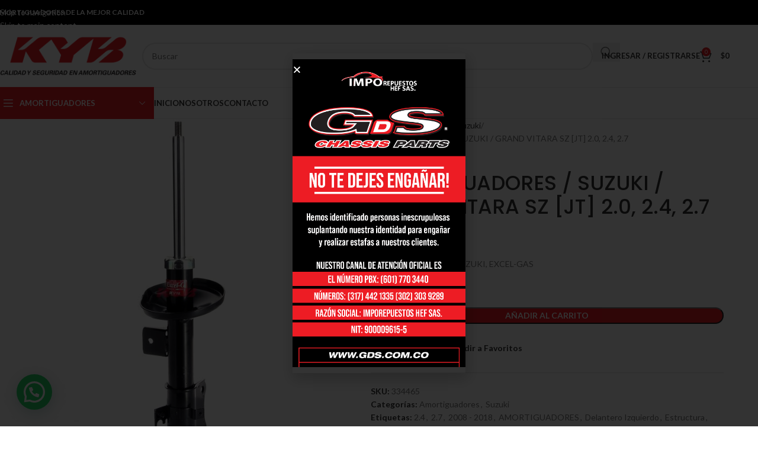

--- FILE ---
content_type: text/html; charset=UTF-8
request_url: https://kybcolombia.com/producto/amortiguadores-suzuki-grand-vitara-sz-jt-2-0-2-4-2-7-5/
body_size: 218557
content:
<!DOCTYPE html>
<html lang="es">
<head>
	<meta charset="UTF-8">
	<link rel="profile" href="https://gmpg.org/xfn/11">
	<link rel="pingback" href="https://kybcolombia.com/xmlrpc.php">

	<meta name='robots' content='index, follow, max-image-preview:large, max-snippet:-1, max-video-preview:-1' />

	<!-- This site is optimized with the Yoast SEO Premium plugin v26.7 (Yoast SEO v26.7) - https://yoast.com/wordpress/plugins/seo/ -->
	<title>AMORTIGUADORES / SUZUKI / GRAND VITARA SZ [JT] 2.0, 2.4, 2.7 - Tienda Kyb</title>
<link data-rocket-preload as="style" href="https://fonts.googleapis.com/css?family=Lato%3A400%2C700%7CPoppins%3A400%2C600%2C500%2C700&#038;display=swap" rel="preload">
<link href="https://fonts.googleapis.com/css?family=Lato%3A400%2C700%7CPoppins%3A400%2C600%2C500%2C700&#038;display=swap" media="print" onload="this.media=&#039;all&#039;" rel="stylesheet">
<noscript data-wpr-hosted-gf-parameters=""><link rel="stylesheet" href="https://fonts.googleapis.com/css?family=Lato%3A400%2C700%7CPoppins%3A400%2C600%2C500%2C700&#038;display=swap"></noscript>
	<link rel="canonical" href="https://kybcolombia.com/producto/amortiguadores-suzuki-grand-vitara-sz-jt-2-0-2-4-2-7-5/" />
	<meta property="og:locale" content="es_ES" />
	<meta property="og:type" content="article" />
	<meta property="og:title" content="AMORTIGUADORES / SUZUKI / GRAND VITARA SZ [JT] 2.0, 2.4, 2.7" />
	<meta property="og:description" content="AMORTIGUADORES, SUZUKI, EXCEL-GAS" />
	<meta property="og:url" content="https://kybcolombia.com/producto/amortiguadores-suzuki-grand-vitara-sz-jt-2-0-2-4-2-7-5/" />
	<meta property="og:site_name" content="Tienda Kyb" />
	<meta property="article:modified_time" content="2023-07-28T18:44:19+00:00" />
	<meta property="og:image" content="https://kybcolombia.com/wp-content/uploads/2022/02/334465-a-scaled.jpg" />
	<meta property="og:image:width" content="2560" />
	<meta property="og:image:height" content="2560" />
	<meta property="og:image:type" content="image/jpeg" />
	<meta name="twitter:card" content="summary_large_image" />
	<script type="application/ld+json" class="yoast-schema-graph">{"@context":"https://schema.org","@graph":[{"@type":"WebPage","@id":"https://kybcolombia.com/producto/amortiguadores-suzuki-grand-vitara-sz-jt-2-0-2-4-2-7-5/","url":"https://kybcolombia.com/producto/amortiguadores-suzuki-grand-vitara-sz-jt-2-0-2-4-2-7-5/","name":"AMORTIGUADORES / SUZUKI / GRAND VITARA SZ [JT] 2.0, 2.4, 2.7 - Tienda Kyb","isPartOf":{"@id":"https://kybcolombia.com/#website"},"primaryImageOfPage":{"@id":"https://kybcolombia.com/producto/amortiguadores-suzuki-grand-vitara-sz-jt-2-0-2-4-2-7-5/#primaryimage"},"image":{"@id":"https://kybcolombia.com/producto/amortiguadores-suzuki-grand-vitara-sz-jt-2-0-2-4-2-7-5/#primaryimage"},"thumbnailUrl":"https://kybcolombia.com/wp-content/uploads/2022/02/334465-a-scaled.jpg","datePublished":"2022-04-09T15:44:17+00:00","dateModified":"2023-07-28T18:44:19+00:00","breadcrumb":{"@id":"https://kybcolombia.com/producto/amortiguadores-suzuki-grand-vitara-sz-jt-2-0-2-4-2-7-5/#breadcrumb"},"inLanguage":"es","potentialAction":[{"@type":"ReadAction","target":["https://kybcolombia.com/producto/amortiguadores-suzuki-grand-vitara-sz-jt-2-0-2-4-2-7-5/"]}]},{"@type":"ImageObject","inLanguage":"es","@id":"https://kybcolombia.com/producto/amortiguadores-suzuki-grand-vitara-sz-jt-2-0-2-4-2-7-5/#primaryimage","url":"https://kybcolombia.com/wp-content/uploads/2022/02/334465-a-scaled.jpg","contentUrl":"https://kybcolombia.com/wp-content/uploads/2022/02/334465-a-scaled.jpg","width":2560,"height":2560},{"@type":"BreadcrumbList","@id":"https://kybcolombia.com/producto/amortiguadores-suzuki-grand-vitara-sz-jt-2-0-2-4-2-7-5/#breadcrumb","itemListElement":[{"@type":"ListItem","position":1,"name":"Portada","item":"https://kybcolombia.com/"},{"@type":"ListItem","position":2,"name":"Tienda","item":"https://kybcolombia.com/tienda/"},{"@type":"ListItem","position":3,"name":"AMORTIGUADORES / SUZUKI / GRAND VITARA SZ [JT] 2.0, 2.4, 2.7"}]},{"@type":"WebSite","@id":"https://kybcolombia.com/#website","url":"https://kybcolombia.com/","name":"Tienda Kyb","description":"Servicios","potentialAction":[{"@type":"SearchAction","target":{"@type":"EntryPoint","urlTemplate":"https://kybcolombia.com/?s={search_term_string}"},"query-input":{"@type":"PropertyValueSpecification","valueRequired":true,"valueName":"search_term_string"}}],"inLanguage":"es"}]}</script>
	<!-- / Yoast SEO Premium plugin. -->


<link rel='dns-prefetch' href='//www.googletagmanager.com' />
<link rel='dns-prefetch' href='//fonts.googleapis.com' />
<link href='https://fonts.gstatic.com' crossorigin rel='preconnect' />
<link rel="alternate" type="application/rss+xml" title="Tienda Kyb &raquo; Feed" href="https://kybcolombia.com/feed/" />
<link rel="alternate" type="application/rss+xml" title="Tienda Kyb &raquo; Feed de los comentarios" href="https://kybcolombia.com/comments/feed/" />
<link rel="alternate" title="oEmbed (JSON)" type="application/json+oembed" href="https://kybcolombia.com/wp-json/oembed/1.0/embed?url=https%3A%2F%2Fkybcolombia.com%2Fproducto%2Famortiguadores-suzuki-grand-vitara-sz-jt-2-0-2-4-2-7-5%2F" />
<link rel="alternate" title="oEmbed (XML)" type="text/xml+oembed" href="https://kybcolombia.com/wp-json/oembed/1.0/embed?url=https%3A%2F%2Fkybcolombia.com%2Fproducto%2Famortiguadores-suzuki-grand-vitara-sz-jt-2-0-2-4-2-7-5%2F&#038;format=xml" />
<style id='wp-img-auto-sizes-contain-inline-css' type='text/css'>
img:is([sizes=auto i],[sizes^="auto," i]){contain-intrinsic-size:3000px 1500px}
/*# sourceURL=wp-img-auto-sizes-contain-inline-css */
</style>
<link rel='stylesheet' id='wp-block-library-css' href='https://kybcolombia.com/wp-includes/css/dist/block-library/style.min.css?ver=6.9' type='text/css' media='all' />
<style id='safe-svg-svg-icon-style-inline-css' type='text/css'>
.safe-svg-cover{text-align:center}.safe-svg-cover .safe-svg-inside{display:inline-block;max-width:100%}.safe-svg-cover svg{fill:currentColor;height:100%;max-height:100%;max-width:100%;width:100%}

/*# sourceURL=https://kybcolombia.com/wp-content/plugins/safe-svg/dist/safe-svg-block-frontend.css */
</style>
<style id='joinchat-button-style-inline-css' type='text/css'>
.wp-block-joinchat-button{border:none!important;text-align:center}.wp-block-joinchat-button figure{display:table;margin:0 auto;padding:0}.wp-block-joinchat-button figcaption{font:normal normal 400 .6em/2em var(--wp--preset--font-family--system-font,sans-serif);margin:0;padding:0}.wp-block-joinchat-button .joinchat-button__qr{background-color:#fff;border:6px solid #25d366;border-radius:30px;box-sizing:content-box;display:block;height:200px;margin:auto;overflow:hidden;padding:10px;width:200px}.wp-block-joinchat-button .joinchat-button__qr canvas,.wp-block-joinchat-button .joinchat-button__qr img{display:block;margin:auto}.wp-block-joinchat-button .joinchat-button__link{align-items:center;background-color:#25d366;border:6px solid #25d366;border-radius:30px;display:inline-flex;flex-flow:row nowrap;justify-content:center;line-height:1.25em;margin:0 auto;text-decoration:none}.wp-block-joinchat-button .joinchat-button__link:before{background:transparent var(--joinchat-ico) no-repeat center;background-size:100%;content:"";display:block;height:1.5em;margin:-.75em .75em -.75em 0;width:1.5em}.wp-block-joinchat-button figure+.joinchat-button__link{margin-top:10px}@media (orientation:landscape)and (min-height:481px),(orientation:portrait)and (min-width:481px){.wp-block-joinchat-button.joinchat-button--qr-only figure+.joinchat-button__link{display:none}}@media (max-width:480px),(orientation:landscape)and (max-height:480px){.wp-block-joinchat-button figure{display:none}}

/*# sourceURL=https://kybcolombia.com/wp-content/plugins/creame-whatsapp-me/gutenberg/build/style-index.css */
</style>
<style id='global-styles-inline-css' type='text/css'>
:root{--wp--preset--aspect-ratio--square: 1;--wp--preset--aspect-ratio--4-3: 4/3;--wp--preset--aspect-ratio--3-4: 3/4;--wp--preset--aspect-ratio--3-2: 3/2;--wp--preset--aspect-ratio--2-3: 2/3;--wp--preset--aspect-ratio--16-9: 16/9;--wp--preset--aspect-ratio--9-16: 9/16;--wp--preset--color--black: #000000;--wp--preset--color--cyan-bluish-gray: #abb8c3;--wp--preset--color--white: #ffffff;--wp--preset--color--pale-pink: #f78da7;--wp--preset--color--vivid-red: #cf2e2e;--wp--preset--color--luminous-vivid-orange: #ff6900;--wp--preset--color--luminous-vivid-amber: #fcb900;--wp--preset--color--light-green-cyan: #7bdcb5;--wp--preset--color--vivid-green-cyan: #00d084;--wp--preset--color--pale-cyan-blue: #8ed1fc;--wp--preset--color--vivid-cyan-blue: #0693e3;--wp--preset--color--vivid-purple: #9b51e0;--wp--preset--gradient--vivid-cyan-blue-to-vivid-purple: linear-gradient(135deg,rgb(6,147,227) 0%,rgb(155,81,224) 100%);--wp--preset--gradient--light-green-cyan-to-vivid-green-cyan: linear-gradient(135deg,rgb(122,220,180) 0%,rgb(0,208,130) 100%);--wp--preset--gradient--luminous-vivid-amber-to-luminous-vivid-orange: linear-gradient(135deg,rgb(252,185,0) 0%,rgb(255,105,0) 100%);--wp--preset--gradient--luminous-vivid-orange-to-vivid-red: linear-gradient(135deg,rgb(255,105,0) 0%,rgb(207,46,46) 100%);--wp--preset--gradient--very-light-gray-to-cyan-bluish-gray: linear-gradient(135deg,rgb(238,238,238) 0%,rgb(169,184,195) 100%);--wp--preset--gradient--cool-to-warm-spectrum: linear-gradient(135deg,rgb(74,234,220) 0%,rgb(151,120,209) 20%,rgb(207,42,186) 40%,rgb(238,44,130) 60%,rgb(251,105,98) 80%,rgb(254,248,76) 100%);--wp--preset--gradient--blush-light-purple: linear-gradient(135deg,rgb(255,206,236) 0%,rgb(152,150,240) 100%);--wp--preset--gradient--blush-bordeaux: linear-gradient(135deg,rgb(254,205,165) 0%,rgb(254,45,45) 50%,rgb(107,0,62) 100%);--wp--preset--gradient--luminous-dusk: linear-gradient(135deg,rgb(255,203,112) 0%,rgb(199,81,192) 50%,rgb(65,88,208) 100%);--wp--preset--gradient--pale-ocean: linear-gradient(135deg,rgb(255,245,203) 0%,rgb(182,227,212) 50%,rgb(51,167,181) 100%);--wp--preset--gradient--electric-grass: linear-gradient(135deg,rgb(202,248,128) 0%,rgb(113,206,126) 100%);--wp--preset--gradient--midnight: linear-gradient(135deg,rgb(2,3,129) 0%,rgb(40,116,252) 100%);--wp--preset--font-size--small: 13px;--wp--preset--font-size--medium: 20px;--wp--preset--font-size--large: 36px;--wp--preset--font-size--x-large: 42px;--wp--preset--spacing--20: 0.44rem;--wp--preset--spacing--30: 0.67rem;--wp--preset--spacing--40: 1rem;--wp--preset--spacing--50: 1.5rem;--wp--preset--spacing--60: 2.25rem;--wp--preset--spacing--70: 3.38rem;--wp--preset--spacing--80: 5.06rem;--wp--preset--shadow--natural: 6px 6px 9px rgba(0, 0, 0, 0.2);--wp--preset--shadow--deep: 12px 12px 50px rgba(0, 0, 0, 0.4);--wp--preset--shadow--sharp: 6px 6px 0px rgba(0, 0, 0, 0.2);--wp--preset--shadow--outlined: 6px 6px 0px -3px rgb(255, 255, 255), 6px 6px rgb(0, 0, 0);--wp--preset--shadow--crisp: 6px 6px 0px rgb(0, 0, 0);}:where(body) { margin: 0; }.wp-site-blocks > .alignleft { float: left; margin-right: 2em; }.wp-site-blocks > .alignright { float: right; margin-left: 2em; }.wp-site-blocks > .aligncenter { justify-content: center; margin-left: auto; margin-right: auto; }:where(.is-layout-flex){gap: 0.5em;}:where(.is-layout-grid){gap: 0.5em;}.is-layout-flow > .alignleft{float: left;margin-inline-start: 0;margin-inline-end: 2em;}.is-layout-flow > .alignright{float: right;margin-inline-start: 2em;margin-inline-end: 0;}.is-layout-flow > .aligncenter{margin-left: auto !important;margin-right: auto !important;}.is-layout-constrained > .alignleft{float: left;margin-inline-start: 0;margin-inline-end: 2em;}.is-layout-constrained > .alignright{float: right;margin-inline-start: 2em;margin-inline-end: 0;}.is-layout-constrained > .aligncenter{margin-left: auto !important;margin-right: auto !important;}.is-layout-constrained > :where(:not(.alignleft):not(.alignright):not(.alignfull)){margin-left: auto !important;margin-right: auto !important;}body .is-layout-flex{display: flex;}.is-layout-flex{flex-wrap: wrap;align-items: center;}.is-layout-flex > :is(*, div){margin: 0;}body .is-layout-grid{display: grid;}.is-layout-grid > :is(*, div){margin: 0;}body{padding-top: 0px;padding-right: 0px;padding-bottom: 0px;padding-left: 0px;}a:where(:not(.wp-element-button)){text-decoration: none;}:root :where(.wp-element-button, .wp-block-button__link){background-color: #32373c;border-width: 0;color: #fff;font-family: inherit;font-size: inherit;font-style: inherit;font-weight: inherit;letter-spacing: inherit;line-height: inherit;padding-top: calc(0.667em + 2px);padding-right: calc(1.333em + 2px);padding-bottom: calc(0.667em + 2px);padding-left: calc(1.333em + 2px);text-decoration: none;text-transform: inherit;}.has-black-color{color: var(--wp--preset--color--black) !important;}.has-cyan-bluish-gray-color{color: var(--wp--preset--color--cyan-bluish-gray) !important;}.has-white-color{color: var(--wp--preset--color--white) !important;}.has-pale-pink-color{color: var(--wp--preset--color--pale-pink) !important;}.has-vivid-red-color{color: var(--wp--preset--color--vivid-red) !important;}.has-luminous-vivid-orange-color{color: var(--wp--preset--color--luminous-vivid-orange) !important;}.has-luminous-vivid-amber-color{color: var(--wp--preset--color--luminous-vivid-amber) !important;}.has-light-green-cyan-color{color: var(--wp--preset--color--light-green-cyan) !important;}.has-vivid-green-cyan-color{color: var(--wp--preset--color--vivid-green-cyan) !important;}.has-pale-cyan-blue-color{color: var(--wp--preset--color--pale-cyan-blue) !important;}.has-vivid-cyan-blue-color{color: var(--wp--preset--color--vivid-cyan-blue) !important;}.has-vivid-purple-color{color: var(--wp--preset--color--vivid-purple) !important;}.has-black-background-color{background-color: var(--wp--preset--color--black) !important;}.has-cyan-bluish-gray-background-color{background-color: var(--wp--preset--color--cyan-bluish-gray) !important;}.has-white-background-color{background-color: var(--wp--preset--color--white) !important;}.has-pale-pink-background-color{background-color: var(--wp--preset--color--pale-pink) !important;}.has-vivid-red-background-color{background-color: var(--wp--preset--color--vivid-red) !important;}.has-luminous-vivid-orange-background-color{background-color: var(--wp--preset--color--luminous-vivid-orange) !important;}.has-luminous-vivid-amber-background-color{background-color: var(--wp--preset--color--luminous-vivid-amber) !important;}.has-light-green-cyan-background-color{background-color: var(--wp--preset--color--light-green-cyan) !important;}.has-vivid-green-cyan-background-color{background-color: var(--wp--preset--color--vivid-green-cyan) !important;}.has-pale-cyan-blue-background-color{background-color: var(--wp--preset--color--pale-cyan-blue) !important;}.has-vivid-cyan-blue-background-color{background-color: var(--wp--preset--color--vivid-cyan-blue) !important;}.has-vivid-purple-background-color{background-color: var(--wp--preset--color--vivid-purple) !important;}.has-black-border-color{border-color: var(--wp--preset--color--black) !important;}.has-cyan-bluish-gray-border-color{border-color: var(--wp--preset--color--cyan-bluish-gray) !important;}.has-white-border-color{border-color: var(--wp--preset--color--white) !important;}.has-pale-pink-border-color{border-color: var(--wp--preset--color--pale-pink) !important;}.has-vivid-red-border-color{border-color: var(--wp--preset--color--vivid-red) !important;}.has-luminous-vivid-orange-border-color{border-color: var(--wp--preset--color--luminous-vivid-orange) !important;}.has-luminous-vivid-amber-border-color{border-color: var(--wp--preset--color--luminous-vivid-amber) !important;}.has-light-green-cyan-border-color{border-color: var(--wp--preset--color--light-green-cyan) !important;}.has-vivid-green-cyan-border-color{border-color: var(--wp--preset--color--vivid-green-cyan) !important;}.has-pale-cyan-blue-border-color{border-color: var(--wp--preset--color--pale-cyan-blue) !important;}.has-vivid-cyan-blue-border-color{border-color: var(--wp--preset--color--vivid-cyan-blue) !important;}.has-vivid-purple-border-color{border-color: var(--wp--preset--color--vivid-purple) !important;}.has-vivid-cyan-blue-to-vivid-purple-gradient-background{background: var(--wp--preset--gradient--vivid-cyan-blue-to-vivid-purple) !important;}.has-light-green-cyan-to-vivid-green-cyan-gradient-background{background: var(--wp--preset--gradient--light-green-cyan-to-vivid-green-cyan) !important;}.has-luminous-vivid-amber-to-luminous-vivid-orange-gradient-background{background: var(--wp--preset--gradient--luminous-vivid-amber-to-luminous-vivid-orange) !important;}.has-luminous-vivid-orange-to-vivid-red-gradient-background{background: var(--wp--preset--gradient--luminous-vivid-orange-to-vivid-red) !important;}.has-very-light-gray-to-cyan-bluish-gray-gradient-background{background: var(--wp--preset--gradient--very-light-gray-to-cyan-bluish-gray) !important;}.has-cool-to-warm-spectrum-gradient-background{background: var(--wp--preset--gradient--cool-to-warm-spectrum) !important;}.has-blush-light-purple-gradient-background{background: var(--wp--preset--gradient--blush-light-purple) !important;}.has-blush-bordeaux-gradient-background{background: var(--wp--preset--gradient--blush-bordeaux) !important;}.has-luminous-dusk-gradient-background{background: var(--wp--preset--gradient--luminous-dusk) !important;}.has-pale-ocean-gradient-background{background: var(--wp--preset--gradient--pale-ocean) !important;}.has-electric-grass-gradient-background{background: var(--wp--preset--gradient--electric-grass) !important;}.has-midnight-gradient-background{background: var(--wp--preset--gradient--midnight) !important;}.has-small-font-size{font-size: var(--wp--preset--font-size--small) !important;}.has-medium-font-size{font-size: var(--wp--preset--font-size--medium) !important;}.has-large-font-size{font-size: var(--wp--preset--font-size--large) !important;}.has-x-large-font-size{font-size: var(--wp--preset--font-size--x-large) !important;}
:where(.wp-block-post-template.is-layout-flex){gap: 1.25em;}:where(.wp-block-post-template.is-layout-grid){gap: 1.25em;}
:where(.wp-block-term-template.is-layout-flex){gap: 1.25em;}:where(.wp-block-term-template.is-layout-grid){gap: 1.25em;}
:where(.wp-block-columns.is-layout-flex){gap: 2em;}:where(.wp-block-columns.is-layout-grid){gap: 2em;}
:root :where(.wp-block-pullquote){font-size: 1.5em;line-height: 1.6;}
/*# sourceURL=global-styles-inline-css */
</style>
<style id='woocommerce-inline-inline-css' type='text/css'>
.woocommerce form .form-row .required { visibility: visible; }
/*# sourceURL=woocommerce-inline-inline-css */
</style>
<link rel='stylesheet' id='yith_wcas_frontend-css' href='https://kybcolombia.com/wp-content/plugins/yith-woocommerce-ajax-search-premium/assets/css/yith_wcas_ajax_search.css?ver=1.17.0' type='text/css' media='all' />
<style id='yith_wcas_frontend-inline-css' type='text/css'>

                .autocomplete-suggestion{
                    padding-right: 20px;
                }
                .woocommerce .autocomplete-suggestion  span.yith_wcas_result_on_sale,
                .autocomplete-suggestion  span.yith_wcas_result_on_sale{
                        background: #7eb742;
                        color: #ffffff
                }
                .woocommerce .autocomplete-suggestion  span.yith_wcas_result_outofstock,
                .autocomplete-suggestion  span.yith_wcas_result_outofstock{
                        background: #7a7a7a;
                        color: #ffffff
                }
                .woocommerce .autocomplete-suggestion  span.yith_wcas_result_featured,
                .autocomplete-suggestion  span.yith_wcas_result_featured{
                        background: #c0392b;
                        color: #ffffff
                }
                .autocomplete-suggestion img{
                    width: 50px;
                }
                .autocomplete-suggestion .yith_wcas_result_content .title{
                    color: #004b91;
                }
                .autocomplete-suggestion{
                                    min-height: 60px;
                                }
/*# sourceURL=yith_wcas_frontend-inline-css */
</style>
<link rel='stylesheet' id='elementor-frontend-css' href='https://kybcolombia.com/wp-content/plugins/elementor/assets/css/frontend.min.css?ver=3.34.2' type='text/css' media='all' />
<link rel='stylesheet' id='e-popup-css' href='https://kybcolombia.com/wp-content/plugins/elementor-pro/assets/css/conditionals/popup.min.css?ver=3.34.0' type='text/css' media='all' />
<link rel='stylesheet' id='elementor-icons-css' href='https://kybcolombia.com/wp-content/plugins/elementor/assets/lib/eicons/css/elementor-icons.min.css?ver=5.46.0' type='text/css' media='all' />
<link rel='stylesheet' id='elementor-post-7-css' href='https://kybcolombia.com/wp-content/uploads/elementor/css/post-7.css?ver=1769068617' type='text/css' media='all' />
<link rel='stylesheet' id='elementor-post-17086-css' href='https://kybcolombia.com/wp-content/uploads/elementor/css/post-17086.css?ver=1769068617' type='text/css' media='all' />
<link rel='stylesheet' id='wd-style-base-css' href='https://kybcolombia.com/wp-content/themes/woodmart/css/parts/base.min.css?ver=8.3.8' type='text/css' media='all' />
<link rel='stylesheet' id='wd-helpers-wpb-elem-css' href='https://kybcolombia.com/wp-content/themes/woodmart/css/parts/helpers-wpb-elem.min.css?ver=8.3.8' type='text/css' media='all' />
<link rel='stylesheet' id='wd-revolution-slider-css' href='https://kybcolombia.com/wp-content/themes/woodmart/css/parts/int-rev-slider.min.css?ver=8.3.8' type='text/css' media='all' />
<link rel='stylesheet' id='wd-elementor-base-css' href='https://kybcolombia.com/wp-content/themes/woodmart/css/parts/int-elem-base.min.css?ver=8.3.8' type='text/css' media='all' />
<link rel='stylesheet' id='wd-elementor-pro-base-css' href='https://kybcolombia.com/wp-content/themes/woodmart/css/parts/int-elementor-pro.min.css?ver=8.3.8' type='text/css' media='all' />
<link rel='stylesheet' id='wd-woocommerce-base-css' href='https://kybcolombia.com/wp-content/themes/woodmart/css/parts/woocommerce-base.min.css?ver=8.3.8' type='text/css' media='all' />
<link rel='stylesheet' id='wd-mod-star-rating-css' href='https://kybcolombia.com/wp-content/themes/woodmart/css/parts/mod-star-rating.min.css?ver=8.3.8' type='text/css' media='all' />
<link rel='stylesheet' id='wd-woocommerce-block-notices-css' href='https://kybcolombia.com/wp-content/themes/woodmart/css/parts/woo-mod-block-notices.min.css?ver=8.3.8' type='text/css' media='all' />
<link rel='stylesheet' id='wd-woo-mod-quantity-css' href='https://kybcolombia.com/wp-content/themes/woodmart/css/parts/woo-mod-quantity.min.css?ver=8.3.8' type='text/css' media='all' />
<link rel='stylesheet' id='wd-woo-single-prod-el-base-css' href='https://kybcolombia.com/wp-content/themes/woodmart/css/parts/woo-single-prod-el-base.min.css?ver=8.3.8' type='text/css' media='all' />
<link rel='stylesheet' id='wd-woo-mod-stock-status-css' href='https://kybcolombia.com/wp-content/themes/woodmart/css/parts/woo-mod-stock-status.min.css?ver=8.3.8' type='text/css' media='all' />
<link rel='stylesheet' id='wd-woo-mod-shop-attributes-css' href='https://kybcolombia.com/wp-content/themes/woodmart/css/parts/woo-mod-shop-attributes.min.css?ver=8.3.8' type='text/css' media='all' />
<link rel='stylesheet' id='wd-wp-blocks-css' href='https://kybcolombia.com/wp-content/themes/woodmart/css/parts/wp-blocks.min.css?ver=8.3.8' type='text/css' media='all' />
<link rel='stylesheet' id='wd-header-base-css' href='https://kybcolombia.com/wp-content/themes/woodmart/css/parts/header-base.min.css?ver=8.3.8' type='text/css' media='all' />
<link rel='stylesheet' id='wd-mod-tools-css' href='https://kybcolombia.com/wp-content/themes/woodmart/css/parts/mod-tools.min.css?ver=8.3.8' type='text/css' media='all' />
<link rel='stylesheet' id='wd-header-elements-base-css' href='https://kybcolombia.com/wp-content/themes/woodmart/css/parts/header-el-base.min.css?ver=8.3.8' type='text/css' media='all' />
<link rel='stylesheet' id='wd-social-icons-css' href='https://kybcolombia.com/wp-content/themes/woodmart/css/parts/el-social-icons.min.css?ver=8.3.8' type='text/css' media='all' />
<link rel='stylesheet' id='wd-header-search-css' href='https://kybcolombia.com/wp-content/themes/woodmart/css/parts/header-el-search.min.css?ver=8.3.8' type='text/css' media='all' />
<link rel='stylesheet' id='wd-header-search-form-css' href='https://kybcolombia.com/wp-content/themes/woodmart/css/parts/header-el-search-form.min.css?ver=8.3.8' type='text/css' media='all' />
<link rel='stylesheet' id='wd-wd-search-form-css' href='https://kybcolombia.com/wp-content/themes/woodmart/css/parts/wd-search-form.min.css?ver=8.3.8' type='text/css' media='all' />
<link rel='stylesheet' id='wd-wd-search-results-css' href='https://kybcolombia.com/wp-content/themes/woodmart/css/parts/wd-search-results.min.css?ver=8.3.8' type='text/css' media='all' />
<link rel='stylesheet' id='wd-wd-search-dropdown-css' href='https://kybcolombia.com/wp-content/themes/woodmart/css/parts/wd-search-dropdown.min.css?ver=8.3.8' type='text/css' media='all' />
<link rel='stylesheet' id='wd-woo-mod-login-form-css' href='https://kybcolombia.com/wp-content/themes/woodmart/css/parts/woo-mod-login-form.min.css?ver=8.3.8' type='text/css' media='all' />
<link rel='stylesheet' id='wd-header-my-account-css' href='https://kybcolombia.com/wp-content/themes/woodmart/css/parts/header-el-my-account.min.css?ver=8.3.8' type='text/css' media='all' />
<link rel='stylesheet' id='wd-header-cart-side-css' href='https://kybcolombia.com/wp-content/themes/woodmart/css/parts/header-el-cart-side.min.css?ver=8.3.8' type='text/css' media='all' />
<link rel='stylesheet' id='wd-header-cart-css' href='https://kybcolombia.com/wp-content/themes/woodmart/css/parts/header-el-cart.min.css?ver=8.3.8' type='text/css' media='all' />
<link rel='stylesheet' id='wd-widget-shopping-cart-css' href='https://kybcolombia.com/wp-content/themes/woodmart/css/parts/woo-widget-shopping-cart.min.css?ver=8.3.8' type='text/css' media='all' />
<link rel='stylesheet' id='wd-widget-product-list-css' href='https://kybcolombia.com/wp-content/themes/woodmart/css/parts/woo-widget-product-list.min.css?ver=8.3.8' type='text/css' media='all' />
<link rel='stylesheet' id='wd-header-mobile-nav-dropdown-css' href='https://kybcolombia.com/wp-content/themes/woodmart/css/parts/header-el-mobile-nav-dropdown.min.css?ver=8.3.8' type='text/css' media='all' />
<link rel='stylesheet' id='wd-header-categories-nav-css' href='https://kybcolombia.com/wp-content/themes/woodmart/css/parts/header-el-category-nav.min.css?ver=8.3.8' type='text/css' media='all' />
<link rel='stylesheet' id='wd-mod-nav-vertical-css' href='https://kybcolombia.com/wp-content/themes/woodmart/css/parts/mod-nav-vertical.min.css?ver=8.3.8' type='text/css' media='all' />
<link rel='stylesheet' id='wd-mod-nav-vertical-design-default-css' href='https://kybcolombia.com/wp-content/themes/woodmart/css/parts/mod-nav-vertical-design-default.min.css?ver=8.3.8' type='text/css' media='all' />
<link rel='stylesheet' id='wd-page-title-css' href='https://kybcolombia.com/wp-content/themes/woodmart/css/parts/page-title.min.css?ver=8.3.8' type='text/css' media='all' />
<link rel='stylesheet' id='wd-woo-single-prod-predefined-css' href='https://kybcolombia.com/wp-content/themes/woodmart/css/parts/woo-single-prod-predefined.min.css?ver=8.3.8' type='text/css' media='all' />
<link rel='stylesheet' id='wd-woo-single-prod-and-quick-view-predefined-css' href='https://kybcolombia.com/wp-content/themes/woodmart/css/parts/woo-single-prod-and-quick-view-predefined.min.css?ver=8.3.8' type='text/css' media='all' />
<link rel='stylesheet' id='wd-woo-single-prod-el-tabs-predefined-css' href='https://kybcolombia.com/wp-content/themes/woodmart/css/parts/woo-single-prod-el-tabs-predefined.min.css?ver=8.3.8' type='text/css' media='all' />
<link rel='stylesheet' id='wd-woo-single-prod-el-gallery-css' href='https://kybcolombia.com/wp-content/themes/woodmart/css/parts/woo-single-prod-el-gallery.min.css?ver=8.3.8' type='text/css' media='all' />
<link rel='stylesheet' id='wd-woo-single-prod-el-gallery-opt-thumb-left-desktop-css' href='https://kybcolombia.com/wp-content/themes/woodmart/css/parts/woo-single-prod-el-gallery-opt-thumb-left-desktop.min.css?ver=8.3.8' type='text/css' media='all' />
<link rel='stylesheet' id='wd-swiper-css' href='https://kybcolombia.com/wp-content/themes/woodmart/css/parts/lib-swiper.min.css?ver=8.3.8' type='text/css' media='all' />
<link rel='stylesheet' id='wd-swiper-arrows-css' href='https://kybcolombia.com/wp-content/themes/woodmart/css/parts/lib-swiper-arrows.min.css?ver=8.3.8' type='text/css' media='all' />
<link rel='stylesheet' id='wd-photoswipe-css' href='https://kybcolombia.com/wp-content/themes/woodmart/css/parts/lib-photoswipe.min.css?ver=8.3.8' type='text/css' media='all' />
<link rel='stylesheet' id='wd-woo-single-prod-el-navigation-css' href='https://kybcolombia.com/wp-content/themes/woodmart/css/parts/woo-single-prod-el-navigation.min.css?ver=8.3.8' type='text/css' media='all' />
<link rel='stylesheet' id='wd-tabs-css' href='https://kybcolombia.com/wp-content/themes/woodmart/css/parts/el-tabs.min.css?ver=8.3.8' type='text/css' media='all' />
<link rel='stylesheet' id='wd-woo-single-prod-el-tabs-opt-layout-tabs-css' href='https://kybcolombia.com/wp-content/themes/woodmart/css/parts/woo-single-prod-el-tabs-opt-layout-tabs.min.css?ver=8.3.8' type='text/css' media='all' />
<link rel='stylesheet' id='wd-accordion-css' href='https://kybcolombia.com/wp-content/themes/woodmart/css/parts/el-accordion.min.css?ver=8.3.8' type='text/css' media='all' />
<link rel='stylesheet' id='wd-accordion-elem-wpb-css' href='https://kybcolombia.com/wp-content/themes/woodmart/css/parts/el-accordion-wpb-elem.min.css?ver=8.3.8' type='text/css' media='all' />
<link rel='stylesheet' id='wd-product-loop-css' href='https://kybcolombia.com/wp-content/themes/woodmart/css/parts/woo-product-loop.min.css?ver=8.3.8' type='text/css' media='all' />
<link rel='stylesheet' id='wd-product-loop-base-css' href='https://kybcolombia.com/wp-content/themes/woodmart/css/parts/woo-product-loop-base.min.css?ver=8.3.8' type='text/css' media='all' />
<link rel='stylesheet' id='wd-woo-mod-add-btn-replace-css' href='https://kybcolombia.com/wp-content/themes/woodmart/css/parts/woo-mod-add-btn-replace.min.css?ver=8.3.8' type='text/css' media='all' />
<link rel='stylesheet' id='wd-mod-more-description-css' href='https://kybcolombia.com/wp-content/themes/woodmart/css/parts/mod-more-description.min.css?ver=8.3.8' type='text/css' media='all' />
<link rel='stylesheet' id='wd-mfp-popup-css' href='https://kybcolombia.com/wp-content/themes/woodmart/css/parts/lib-magnific-popup.min.css?ver=8.3.8' type='text/css' media='all' />
<link rel='stylesheet' id='wd-mod-animations-transform-css' href='https://kybcolombia.com/wp-content/themes/woodmart/css/parts/mod-animations-transform.min.css?ver=8.3.8' type='text/css' media='all' />
<link rel='stylesheet' id='wd-mod-transform-css' href='https://kybcolombia.com/wp-content/themes/woodmart/css/parts/mod-transform.min.css?ver=8.3.8' type='text/css' media='all' />
<link rel='stylesheet' id='wd-swiper-pagin-css' href='https://kybcolombia.com/wp-content/themes/woodmart/css/parts/lib-swiper-pagin.min.css?ver=8.3.8' type='text/css' media='all' />
<link rel='stylesheet' id='wd-widget-collapse-css' href='https://kybcolombia.com/wp-content/themes/woodmart/css/parts/opt-widget-collapse.min.css?ver=8.3.8' type='text/css' media='all' />
<link rel='stylesheet' id='wd-footer-base-css' href='https://kybcolombia.com/wp-content/themes/woodmart/css/parts/footer-base.min.css?ver=8.3.8' type='text/css' media='all' />
<link rel='stylesheet' id='wd-brands-css' href='https://kybcolombia.com/wp-content/themes/woodmart/css/parts/el-brand.min.css?ver=8.3.8' type='text/css' media='all' />
<link rel='stylesheet' id='wd-text-block-css' href='https://kybcolombia.com/wp-content/themes/woodmart/css/parts/el-text-block.min.css?ver=8.3.8' type='text/css' media='all' />
<link rel='stylesheet' id='wd-mod-nav-menu-label-css' href='https://kybcolombia.com/wp-content/themes/woodmart/css/parts/mod-nav-menu-label.min.css?ver=8.3.8' type='text/css' media='all' />
<link rel='stylesheet' id='wd-scroll-top-css' href='https://kybcolombia.com/wp-content/themes/woodmart/css/parts/opt-scrolltotop.min.css?ver=8.3.8' type='text/css' media='all' />
<link rel='stylesheet' id='wd-header-my-account-sidebar-css' href='https://kybcolombia.com/wp-content/themes/woodmart/css/parts/header-el-my-account-sidebar.min.css?ver=8.3.8' type='text/css' media='all' />

<link rel='stylesheet' id='elementor-gf-local-roboto-css' href='https://kybcolombia.com/wp-content/uploads/elementor/google-fonts/css/roboto.css?ver=1742285790' type='text/css' media='all' />
<link rel='stylesheet' id='elementor-gf-local-robotoslab-css' href='https://kybcolombia.com/wp-content/uploads/elementor/google-fonts/css/robotoslab.css?ver=1742285797' type='text/css' media='all' />
<script type="text/javascript" src="https://kybcolombia.com/wp-includes/js/jquery/jquery.min.js?ver=3.7.1" id="jquery-core-js"></script>
<script type="text/javascript" src="https://kybcolombia.com/wp-includes/js/jquery/jquery-migrate.min.js?ver=3.4.1" id="jquery-migrate-js"></script>
<script type="text/javascript" src="https://kybcolombia.com/wp-content/plugins/woocommerce/assets/js/jquery-blockui/jquery.blockUI.min.js?ver=2.7.0-wc.10.4.3" id="wc-jquery-blockui-js" defer="defer" data-wp-strategy="defer"></script>
<script type="text/javascript" id="wc-add-to-cart-js-extra">
/* <![CDATA[ */
var wc_add_to_cart_params = {"ajax_url":"/wp-admin/admin-ajax.php","wc_ajax_url":"/?wc-ajax=%%endpoint%%","i18n_view_cart":"Ver carrito","cart_url":"https://kybcolombia.com/carrito/","is_cart":"","cart_redirect_after_add":"no"};
//# sourceURL=wc-add-to-cart-js-extra
/* ]]> */
</script>
<script type="text/javascript" src="https://kybcolombia.com/wp-content/plugins/woocommerce/assets/js/frontend/add-to-cart.min.js?ver=10.4.3" id="wc-add-to-cart-js" defer="defer" data-wp-strategy="defer"></script>
<script type="text/javascript" src="https://kybcolombia.com/wp-content/plugins/woocommerce/assets/js/zoom/jquery.zoom.min.js?ver=1.7.21-wc.10.4.3" id="wc-zoom-js" defer="defer" data-wp-strategy="defer"></script>
<script type="text/javascript" id="wc-single-product-js-extra">
/* <![CDATA[ */
var wc_single_product_params = {"i18n_required_rating_text":"Por favor elige una puntuaci\u00f3n","i18n_rating_options":["1 de 5 estrellas","2 de 5 estrellas","3 de 5 estrellas","4 de 5 estrellas","5 de 5 estrellas"],"i18n_product_gallery_trigger_text":"Ver galer\u00eda de im\u00e1genes a pantalla completa","review_rating_required":"yes","flexslider":{"rtl":false,"animation":"slide","smoothHeight":true,"directionNav":false,"controlNav":"thumbnails","slideshow":false,"animationSpeed":500,"animationLoop":false,"allowOneSlide":false},"zoom_enabled":"","zoom_options":[],"photoswipe_enabled":"","photoswipe_options":{"shareEl":false,"closeOnScroll":false,"history":false,"hideAnimationDuration":0,"showAnimationDuration":0},"flexslider_enabled":""};
//# sourceURL=wc-single-product-js-extra
/* ]]> */
</script>
<script type="text/javascript" src="https://kybcolombia.com/wp-content/plugins/woocommerce/assets/js/frontend/single-product.min.js?ver=10.4.3" id="wc-single-product-js" defer="defer" data-wp-strategy="defer"></script>
<script type="text/javascript" src="https://kybcolombia.com/wp-content/plugins/woocommerce/assets/js/js-cookie/js.cookie.min.js?ver=2.1.4-wc.10.4.3" id="wc-js-cookie-js" defer="defer" data-wp-strategy="defer"></script>
<script type="text/javascript" id="woocommerce-js-extra">
/* <![CDATA[ */
var woocommerce_params = {"ajax_url":"/wp-admin/admin-ajax.php","wc_ajax_url":"/?wc-ajax=%%endpoint%%","i18n_password_show":"Mostrar contrase\u00f1a","i18n_password_hide":"Ocultar contrase\u00f1a"};
//# sourceURL=woocommerce-js-extra
/* ]]> */
</script>
<script type="text/javascript" src="https://kybcolombia.com/wp-content/plugins/woocommerce/assets/js/frontend/woocommerce.min.js?ver=10.4.3" id="woocommerce-js" defer="defer" data-wp-strategy="defer"></script>

<!-- Fragmento de código de la etiqueta de Google (gtag.js) añadida por Site Kit -->
<!-- Fragmento de código de Google Analytics añadido por Site Kit -->
<script type="text/javascript" src="https://www.googletagmanager.com/gtag/js?id=G-F86SDTC3WZ" id="google_gtagjs-js" async></script>
<script type="text/javascript" id="google_gtagjs-js-after">
/* <![CDATA[ */
window.dataLayer = window.dataLayer || [];function gtag(){dataLayer.push(arguments);}
gtag("set","linker",{"domains":["kybcolombia.com"]});
gtag("js", new Date());
gtag("set", "developer_id.dZTNiMT", true);
gtag("config", "G-F86SDTC3WZ");
//# sourceURL=google_gtagjs-js-after
/* ]]> */
</script>
<script type="text/javascript" src="https://kybcolombia.com/wp-content/themes/woodmart/js/libs/device.min.js?ver=8.3.8" id="wd-device-library-js"></script>
<script type="text/javascript" src="https://kybcolombia.com/wp-content/themes/woodmart/js/scripts/global/scrollBar.min.js?ver=8.3.8" id="wd-scrollbar-js"></script>
<link rel="https://api.w.org/" href="https://kybcolombia.com/wp-json/" /><link rel="alternate" title="JSON" type="application/json" href="https://kybcolombia.com/wp-json/wp/v2/product/14481" /><link rel="EditURI" type="application/rsd+xml" title="RSD" href="https://kybcolombia.com/xmlrpc.php?rsd" />
<meta name="generator" content="WordPress 6.9" />
<meta name="generator" content="WooCommerce 10.4.3" />
<link rel='shortlink' href='https://kybcolombia.com/?p=14481' />
<meta name="generator" content="Site Kit by Google 1.170.0" />					<meta name="viewport" content="width=device-width, initial-scale=1.0, maximum-scale=1.0, user-scalable=no">
										<noscript><style>.woocommerce-product-gallery{ opacity: 1 !important; }</style></noscript>
	<meta name="generator" content="Elementor 3.34.2; features: additional_custom_breakpoints; settings: css_print_method-external, google_font-enabled, font_display-auto">
<style type="text/css">.recentcomments a{display:inline !important;padding:0 !important;margin:0 !important;}</style>			<style>
				.e-con.e-parent:nth-of-type(n+4):not(.e-lazyloaded):not(.e-no-lazyload),
				.e-con.e-parent:nth-of-type(n+4):not(.e-lazyloaded):not(.e-no-lazyload) * {
					background-image: none !important;
				}
				@media screen and (max-height: 1024px) {
					.e-con.e-parent:nth-of-type(n+3):not(.e-lazyloaded):not(.e-no-lazyload),
					.e-con.e-parent:nth-of-type(n+3):not(.e-lazyloaded):not(.e-no-lazyload) * {
						background-image: none !important;
					}
				}
				@media screen and (max-height: 640px) {
					.e-con.e-parent:nth-of-type(n+2):not(.e-lazyloaded):not(.e-no-lazyload),
					.e-con.e-parent:nth-of-type(n+2):not(.e-lazyloaded):not(.e-no-lazyload) * {
						background-image: none !important;
					}
				}
			</style>
			
<!-- Fragmento de código de Google Tag Manager añadido por Site Kit -->
<script type="text/javascript">
/* <![CDATA[ */

			( function( w, d, s, l, i ) {
				w[l] = w[l] || [];
				w[l].push( {'gtm.start': new Date().getTime(), event: 'gtm.js'} );
				var f = d.getElementsByTagName( s )[0],
					j = d.createElement( s ), dl = l != 'dataLayer' ? '&l=' + l : '';
				j.async = true;
				j.src = 'https://www.googletagmanager.com/gtm.js?id=' + i + dl;
				f.parentNode.insertBefore( j, f );
			} )( window, document, 'script', 'dataLayer', 'GTM-N8ND37VX' );
			
/* ]]> */
</script>

<!-- Final del fragmento de código de Google Tag Manager añadido por Site Kit -->
<meta name="generator" content="Powered by Slider Revolution 6.7.40 - responsive, Mobile-Friendly Slider Plugin for WordPress with comfortable drag and drop interface." />
<link rel="icon" href="https://kybcolombia.com/wp-content/uploads/2022/03/cropped-flaticon-32x32.png" sizes="32x32" />
<link rel="icon" href="https://kybcolombia.com/wp-content/uploads/2022/03/cropped-flaticon-192x192.png" sizes="192x192" />
<link rel="apple-touch-icon" href="https://kybcolombia.com/wp-content/uploads/2022/03/cropped-flaticon-180x180.png" />
<meta name="msapplication-TileImage" content="https://kybcolombia.com/wp-content/uploads/2022/03/cropped-flaticon-270x270.png" />
<script>function setREVStartSize(e){
			//window.requestAnimationFrame(function() {
				window.RSIW = window.RSIW===undefined ? window.innerWidth : window.RSIW;
				window.RSIH = window.RSIH===undefined ? window.innerHeight : window.RSIH;
				try {
					var pw = document.getElementById(e.c).parentNode.offsetWidth,
						newh;
					pw = pw===0 || isNaN(pw) || (e.l=="fullwidth" || e.layout=="fullwidth") ? window.RSIW : pw;
					e.tabw = e.tabw===undefined ? 0 : parseInt(e.tabw);
					e.thumbw = e.thumbw===undefined ? 0 : parseInt(e.thumbw);
					e.tabh = e.tabh===undefined ? 0 : parseInt(e.tabh);
					e.thumbh = e.thumbh===undefined ? 0 : parseInt(e.thumbh);
					e.tabhide = e.tabhide===undefined ? 0 : parseInt(e.tabhide);
					e.thumbhide = e.thumbhide===undefined ? 0 : parseInt(e.thumbhide);
					e.mh = e.mh===undefined || e.mh=="" || e.mh==="auto" ? 0 : parseInt(e.mh,0);
					if(e.layout==="fullscreen" || e.l==="fullscreen")
						newh = Math.max(e.mh,window.RSIH);
					else{
						e.gw = Array.isArray(e.gw) ? e.gw : [e.gw];
						for (var i in e.rl) if (e.gw[i]===undefined || e.gw[i]===0) e.gw[i] = e.gw[i-1];
						e.gh = e.el===undefined || e.el==="" || (Array.isArray(e.el) && e.el.length==0)? e.gh : e.el;
						e.gh = Array.isArray(e.gh) ? e.gh : [e.gh];
						for (var i in e.rl) if (e.gh[i]===undefined || e.gh[i]===0) e.gh[i] = e.gh[i-1];
											
						var nl = new Array(e.rl.length),
							ix = 0,
							sl;
						e.tabw = e.tabhide>=pw ? 0 : e.tabw;
						e.thumbw = e.thumbhide>=pw ? 0 : e.thumbw;
						e.tabh = e.tabhide>=pw ? 0 : e.tabh;
						e.thumbh = e.thumbhide>=pw ? 0 : e.thumbh;
						for (var i in e.rl) nl[i] = e.rl[i]<window.RSIW ? 0 : e.rl[i];
						sl = nl[0];
						for (var i in nl) if (sl>nl[i] && nl[i]>0) { sl = nl[i]; ix=i;}
						var m = pw>(e.gw[ix]+e.tabw+e.thumbw) ? 1 : (pw-(e.tabw+e.thumbw)) / (e.gw[ix]);
						newh =  (e.gh[ix] * m) + (e.tabh + e.thumbh);
					}
					var el = document.getElementById(e.c);
					if (el!==null && el) el.style.height = newh+"px";
					el = document.getElementById(e.c+"_wrapper");
					if (el!==null && el) {
						el.style.height = newh+"px";
						el.style.display = "block";
					}
				} catch(e){
					console.log("Failure at Presize of Slider:" + e)
				}
			//});
		  };</script>
		<style type="text/css" id="wp-custom-css">
			.grecaptcha-badge { 
    visibility: hidden !important;
}		</style>
		<style>
		
		</style>			<style id="wd-style-header_516727-css" data-type="wd-style-header_516727">
				:root{
	--wd-top-bar-h: 42px;
	--wd-top-bar-sm-h: 38px;
	--wd-top-bar-sticky-h: .00001px;
	--wd-top-bar-brd-w: .00001px;

	--wd-header-general-h: 105px;
	--wd-header-general-sm-h: 60px;
	--wd-header-general-sticky-h: .00001px;
	--wd-header-general-brd-w: 1px;

	--wd-header-bottom-h: 52px;
	--wd-header-bottom-sm-h: .00001px;
	--wd-header-bottom-sticky-h: .00001px;
	--wd-header-bottom-brd-w: 1px;

	--wd-header-clone-h: 60px;

	--wd-header-brd-w: calc(var(--wd-top-bar-brd-w) + var(--wd-header-general-brd-w) + var(--wd-header-bottom-brd-w));
	--wd-header-h: calc(var(--wd-top-bar-h) + var(--wd-header-general-h) + var(--wd-header-bottom-h) + var(--wd-header-brd-w));
	--wd-header-sticky-h: calc(var(--wd-top-bar-sticky-h) + var(--wd-header-general-sticky-h) + var(--wd-header-bottom-sticky-h) + var(--wd-header-clone-h) + var(--wd-header-brd-w));
	--wd-header-sm-h: calc(var(--wd-top-bar-sm-h) + var(--wd-header-general-sm-h) + var(--wd-header-bottom-sm-h) + var(--wd-header-brd-w));
}

.whb-top-bar .wd-dropdown {
	margin-top: 0px;
}

.whb-top-bar .wd-dropdown:after {
	height: 11px;
}




:root:has(.whb-general-header.whb-border-boxed) {
	--wd-header-general-brd-w: .00001px;
}

@media (max-width: 1024px) {
:root:has(.whb-general-header.whb-hidden-mobile) {
	--wd-header-general-brd-w: .00001px;
}
}

:root:has(.whb-header-bottom.whb-border-boxed) {
	--wd-header-bottom-brd-w: .00001px;
}

@media (max-width: 1024px) {
:root:has(.whb-header-bottom.whb-hidden-mobile) {
	--wd-header-bottom-brd-w: .00001px;
}
}

.whb-header-bottom .wd-dropdown {
	margin-top: 5px;
}

.whb-header-bottom .wd-dropdown:after {
	height: 16px;
}


.whb-clone.whb-sticked .wd-dropdown:not(.sub-sub-menu) {
	margin-top: 9px;
}

.whb-clone.whb-sticked .wd-dropdown:not(.sub-sub-menu):after {
	height: 20px;
}

		
.whb-top-bar {
	background-color: rgba(0, 0, 0, 1);
}

.whb-9x1ytaxq7aphtb3npidp form.searchform {
	--wd-form-height: 46px;
}
.whb-general-header {
	border-color: rgba(232, 232, 232, 1);border-bottom-width: 1px;border-bottom-style: solid;
}
.whb-wjlcubfdmlq3d7jvmt23 .menu-opener { background-color: rgba(237, 28, 36, 1); }
.whb-header-bottom {
	border-color: rgba(232, 232, 232, 1);border-bottom-width: 1px;border-bottom-style: solid;
}
			</style>
						<style id="wd-style-theme_settings_default-css" data-type="wd-style-theme_settings_default">
				@font-face {
	font-weight: normal;
	font-style: normal;
	font-family: "woodmart-font";
	src: url("//kybcolombia.com/wp-content/themes/woodmart/fonts/woodmart-font-1-400.woff2?v=8.3.8") format("woff2");
}

@font-face {
	font-family: "star";
	font-weight: 400;
	font-style: normal;
	src: url("//kybcolombia.com/wp-content/plugins/woocommerce/assets/fonts/star.eot?#iefix") format("embedded-opentype"), url("//kybcolombia.com/wp-content/plugins/woocommerce/assets/fonts/star.woff") format("woff"), url("//kybcolombia.com/wp-content/plugins/woocommerce/assets/fonts/star.ttf") format("truetype"), url("//kybcolombia.com/wp-content/plugins/woocommerce/assets/fonts/star.svg#star") format("svg");
}

@font-face {
	font-family: "WooCommerce";
	font-weight: 400;
	font-style: normal;
	src: url("//kybcolombia.com/wp-content/plugins/woocommerce/assets/fonts/WooCommerce.eot?#iefix") format("embedded-opentype"), url("//kybcolombia.com/wp-content/plugins/woocommerce/assets/fonts/WooCommerce.woff") format("woff"), url("//kybcolombia.com/wp-content/plugins/woocommerce/assets/fonts/WooCommerce.ttf") format("truetype"), url("//kybcolombia.com/wp-content/plugins/woocommerce/assets/fonts/WooCommerce.svg#WooCommerce") format("svg");
}

:root {
	--wd-text-font: "Lato", Arial, Helvetica, sans-serif;
	--wd-text-font-weight: 400;
	--wd-text-color: #777777;
	--wd-text-font-size: 14px;
	--wd-title-font: "Poppins", Arial, Helvetica, sans-serif;
	--wd-title-font-weight: 600;
	--wd-title-color: #242424;
	--wd-entities-title-font: "Poppins", Arial, Helvetica, sans-serif;
	--wd-entities-title-font-weight: 500;
	--wd-entities-title-color: #333333;
	--wd-entities-title-color-hover: rgb(51 51 51 / 65%);
	--wd-alternative-font: "Lato", Arial, Helvetica, sans-serif;
	--wd-widget-title-font: "Poppins", Arial, Helvetica, sans-serif;
	--wd-widget-title-font-weight: 600;
	--wd-widget-title-transform: uppercase;
	--wd-widget-title-color: #333;
	--wd-widget-title-font-size: 16px;
	--wd-header-el-font: "Lato", Arial, Helvetica, sans-serif;
	--wd-header-el-font-weight: 700;
	--wd-header-el-transform: uppercase;
	--wd-header-el-font-size: 13px;
	--wd-otl-style: dotted;
	--wd-otl-width: 2px;
	--wd-primary-color: rgb(237,28,36);
	--wd-alternative-color: rgb(0,0,0);
	--btn-default-bgcolor: #f7f7f7;
	--btn-default-bgcolor-hover: #efefef;
	--btn-accented-bgcolor: rgb(237,28,36);
	--btn-accented-bgcolor-hover: rgb(237,28,36);
	--wd-form-brd-width: 2px;
	--notices-success-bg: #459647;
	--notices-success-color: #fff;
	--notices-warning-bg: #E0B252;
	--notices-warning-color: #fff;
	--wd-link-color: #333333;
	--wd-link-color-hover: #242424;
}
.wd-age-verify-wrap {
	--wd-popup-width: 500px;
}
.wd-popup.wd-promo-popup {
	background-color: #111111;
	background-image: url();
	background-repeat: no-repeat;
	background-size: cover;
	background-position: center center;
}
.wd-promo-popup-wrap {
	--wd-popup-width: 800px;
}
:is(.woodmart-woocommerce-layered-nav, .wd-product-category-filter) .wd-scroll-content {
	max-height: 223px;
}
.wd-page-title .wd-page-title-bg img {
	object-fit: cover;
	object-position: center center;
}
.wd-footer {
	background-color: rgb(10,10,10);
	background-image: none;
}
.mfp-wrap.wd-popup-quick-view-wrap {
	--wd-popup-width: 920px;
}
:root{
--wd-container-w: 1222px;
--wd-form-brd-radius: 35px;
--btn-default-color: #333;
--btn-default-color-hover: #333;
--btn-accented-color: #fff;
--btn-accented-color-hover: #fff;
--btn-default-brd-radius: 35px;
--btn-default-box-shadow: none;
--btn-default-box-shadow-hover: none;
--btn-accented-brd-radius: 35px;
--btn-accented-box-shadow: none;
--btn-accented-box-shadow-hover: none;
--wd-brd-radius: 0px;
}

@media (min-width: 1222px) {
section.elementor-section.wd-section-stretch > .elementor-container {
margin-left: auto;
margin-right: auto;
}
}


.wd-page-title {
background-color: #0a0a0a;
}

			</style>
			<style id="yellow-pencil">
/*
	The following CSS codes are created by the YellowPencil plugin.
	https://yellowpencil.waspthemes.com/
*/
.website-wrapper .whb-header .whb-main-header .whb-header-bottom .container .whb-header-bottom-inner .whb-col-left .wd-header-cats .wd-dropdown-cats #menu-categories .menu-item .woodmart-nav-link{height:35px !important;}.website-wrapper .copyrights-wrapper{background-color:#e7e7e7;}.min-footer .col-left small{color:rgba(0,0,0,0.8);}.website-wrapper .main-page-wrapper .page-title{-webkit-transform:translatex(0px) translatey(0px);-ms-transform:translatex(0px) translatey(0px);transform:translatex(0px) translatey(0px);}.page-title h1{padding-top:1px;}.main-page-wrapper .page-title .container{padding-top:2px;padding-bottom:2px;}.main-page-wrapper .description-area-before{margin-bottom:40px;}.entry-summary .product-compare-button span{visibility: hidden;width:70px;}.entry-summary .product-compare-button span:before{content: "Comparar";visibility: visible;}.entry-summary .wd-wishlist-icon span{visibility: hidden;}.entry-summary .wd-wishlist-icon span:before{content: "Añadir a Favoritos";visibility: visible;}.entry-summary .product-share .share-title{visibility: hidden;width:72px;}.entry-summary .product-share .share-title:before{content: "Compartir:";visibility: visible;color: black;}.product-image-summary .entry-summary .summary-inner{-webkit-transform:translatex(0px) translatey(0px);-ms-transform:translatex(0px) translatey(0px);transform:translatex(0px) translatey(0px);}.wd-side-hidden .menu-item:nth-child(1) span:nth-child(3){display: none;}.wd-sub-menu{display: block !important;}#menu-mobile-navigation .menu-item span{pointer-events: none;}#menu-mobile-navigation .woocommerce-MyAccount-navigation-link a{display: none !important;}li.menu-item.menu-item-has-children.menu-item-account.wd-with-icon{display: none;}#menu-mobile-navigation .woodmart-nav-link span:after{content: "╋";font-size: 13px;padding: 10px;color: #555555;margin-left: 100px;}#menu-mobile-navigation > .menu-item > .woodmart-nav-link{background: #f5f5f5;}.whb-top-bar .whb-col-right .wd-social-icons{display: none;}@media (min-width:1025px){.website-wrapper .main-page-wrapper .page-title{padding-top:25px;padding-bottom:20px;}.page-title h1{font-size:66px !important;}}
</style><meta name="generator" content="WP Rocket 3.20.3" data-wpr-features="wpr_preload_links wpr_desktop" /></head>

<body data-rsssl=1 class="wp-singular product-template-default single single-product postid-14481 wp-theme-woodmart theme-woodmart non-logged-in woocommerce woocommerce-page woocommerce-no-js ywcas-woodmart wrapper-full-width  categories-accordion-on woodmart-ajax-shop-on elementor-default elementor-kit-7">
					<!-- Fragmento de código de Google Tag Manager (noscript) añadido por Site Kit -->
		<noscript>
			<iframe src="https://www.googletagmanager.com/ns.html?id=GTM-N8ND37VX" height="0" width="0" style="display:none;visibility:hidden"></iframe>
		</noscript>
		<!-- Final del fragmento de código de Google Tag Manager (noscript) añadido por Site Kit -->
		<script type="text/javascript" id="wd-flicker-fix">// Flicker fix.</script>		<div data-rocket-location-hash="1d2f525ce3ea968146219c11c5fd2e8a" class="wd-skip-links">
								<a href="#menu-main-navigation" class="wd-skip-navigation btn">
						Skip to navigation					</a>
								<a href="#main-content" class="wd-skip-content btn">
				Skip to main content			</a>
		</div>
			
	
	<div data-rocket-location-hash="cac5a6d623ac7d282dcc5185b5772dc7" class="wd-page-wrapper website-wrapper">
									<header data-rocket-location-hash="dd4c5d8614c349fe2bc97ac0f80160c7" class="whb-header whb-header_516727 whb-sticky-shadow whb-scroll-slide whb-sticky-clone whb-hide-on-scroll">
					<div data-rocket-location-hash="204580e74ddd733969730c489876d875" class="whb-main-header">
	
<div class="whb-row whb-top-bar whb-not-sticky-row whb-with-bg whb-without-border whb-color-light whb-flex-flex-middle">
	<div class="container">
		<div class="whb-flex-row whb-top-bar-inner">
			<div class="whb-column whb-col-left whb-column5 whb-visible-lg">
	
<div class="wd-header-text reset-last-child whb-y4ro7npestv02kyrww49"><span style="color: #ffffff;"><strong>AMORTIGUADORES DE LA MEJOR CALIDAD</strong></span></div>
</div>
<div class="whb-column whb-col-center whb-column6 whb-visible-lg whb-empty-column">
	</div>
<div class="whb-column whb-col-right whb-column7 whb-visible-lg">
				<div
						class=" wd-social-icons wd-style-default social-follow wd-shape-circle  whb-43k0qayz7gg36f2jmmhk color-scheme-light text-center">
				
				
									<a rel="noopener noreferrer nofollow" href="#" target="_blank" class=" wd-social-icon social-facebook" aria-label="Facebook social link">
						<span class="wd-icon"></span>
											</a>
				
									<a rel="noopener noreferrer nofollow" href="#" target="_blank" class=" wd-social-icon social-twitter" aria-label="X social link">
						<span class="wd-icon"></span>
											</a>
				
				
				
									<a rel="noopener noreferrer nofollow" href="#" target="_blank" class=" wd-social-icon social-instagram" aria-label="Instagram social link">
						<span class="wd-icon"></span>
											</a>
				
				
									<a rel="noopener noreferrer nofollow" href="#" target="_blank" class=" wd-social-icon social-youtube" aria-label="YouTube social link">
						<span class="wd-icon"></span>
											</a>
				
				
				
				
				
				
				
				
				
				
				
				
				
				
				
				
				
				
				
				
			</div>

		</div>
<div class="whb-column whb-col-mobile whb-column_mobile1 whb-hidden-lg">
				<div
						class=" wd-social-icons wd-style-default social-follow wd-shape-circle  whb-vmlw3iqy1i9gf64uk7of color-scheme-light text-center">
				
				
									<a rel="noopener noreferrer nofollow" href="#" target="_blank" class=" wd-social-icon social-facebook" aria-label="Facebook social link">
						<span class="wd-icon"></span>
											</a>
				
									<a rel="noopener noreferrer nofollow" href="#" target="_blank" class=" wd-social-icon social-twitter" aria-label="X social link">
						<span class="wd-icon"></span>
											</a>
				
				
				
									<a rel="noopener noreferrer nofollow" href="#" target="_blank" class=" wd-social-icon social-instagram" aria-label="Instagram social link">
						<span class="wd-icon"></span>
											</a>
				
				
									<a rel="noopener noreferrer nofollow" href="#" target="_blank" class=" wd-social-icon social-youtube" aria-label="YouTube social link">
						<span class="wd-icon"></span>
											</a>
				
				
				
				
				
				
				
				
				
				
				
				
				
				
				
				
				
				
				
				
			</div>

		</div>
		</div>
	</div>
</div>

<div class="whb-row whb-general-header whb-not-sticky-row whb-without-bg whb-border-fullwidth whb-color-dark whb-flex-flex-middle">
	<div class="container">
		<div class="whb-flex-row whb-general-header-inner">
			<div class="whb-column whb-col-left whb-column8 whb-visible-lg">
	<div class="site-logo whb-gs8bcnxektjsro21n657 wd-switch-logo">
	<a href="https://kybcolombia.com/" class="wd-logo wd-main-logo" rel="home" aria-label="Site logo">
		<img width="1080" height="344" src="https://kybcolombia.com/wp-content/uploads/2022/03/logo.png" class="attachment-full size-full" alt="" style="max-width:250px;" decoding="async" srcset="https://kybcolombia.com/wp-content/uploads/2022/03/logo.png 1080w, https://kybcolombia.com/wp-content/uploads/2022/03/logo-430x137.png 430w, https://kybcolombia.com/wp-content/uploads/2022/03/logo-150x48.png 150w, https://kybcolombia.com/wp-content/uploads/2022/03/logo-700x223.png 700w, https://kybcolombia.com/wp-content/uploads/2022/03/logo-400x127.png 400w, https://kybcolombia.com/wp-content/uploads/2022/03/logo-768x245.png 768w, https://kybcolombia.com/wp-content/uploads/2022/03/logo-860x274.png 860w" sizes="(max-width: 1080px) 100vw, 1080px" />	</a>
					<a href="https://kybcolombia.com/" class="wd-logo wd-sticky-logo" rel="home">
			<img width="1080" height="344" src="https://kybcolombia.com/wp-content/uploads/2022/03/logo.png" class="attachment-full size-full" alt="" style="max-width:111px;" decoding="async" srcset="https://kybcolombia.com/wp-content/uploads/2022/03/logo.png 1080w, https://kybcolombia.com/wp-content/uploads/2022/03/logo-430x137.png 430w, https://kybcolombia.com/wp-content/uploads/2022/03/logo-150x48.png 150w, https://kybcolombia.com/wp-content/uploads/2022/03/logo-700x223.png 700w, https://kybcolombia.com/wp-content/uploads/2022/03/logo-400x127.png 400w, https://kybcolombia.com/wp-content/uploads/2022/03/logo-768x245.png 768w, https://kybcolombia.com/wp-content/uploads/2022/03/logo-860x274.png 860w" sizes="(max-width: 1080px) 100vw, 1080px" />		</a>
	</div>
</div>
<div class="whb-column whb-col-center whb-column9 whb-visible-lg">
	<div class="wd-search-form  wd-header-search-form wd-display-form whb-9x1ytaxq7aphtb3npidp">

<form role="search" method="get" class="searchform  wd-style-default woodmart-ajax-search" action="https://kybcolombia.com/"  data-thumbnail="1" data-price="1" data-post_type="product" data-count="20" data-sku="0" data-symbols_count="3" data-include_cat_search="no" autocomplete="off">
	<input type="text" class="s" placeholder="Buscar" value="" name="s" aria-label="Search" title="Buscar" required/>
	<input type="hidden" name="post_type" value="product">

	<span tabindex="0" aria-label="Clear search" class="wd-clear-search wd-role-btn wd-hide"></span>

	
	<button type="submit" class="searchsubmit">
		<span>
			Search		</span>
			</button>
</form>

	<div data-rocket-location-hash="3a8a4973147b9ad941db971104964f4e" class="wd-search-results-wrapper">
		<div class="wd-search-results wd-dropdown-results wd-dropdown wd-scroll">
			<div class="wd-scroll-content">
				
				
							</div>
		</div>
	</div>

</div>
</div>
<div class="whb-column whb-col-right whb-column10 whb-visible-lg">
	
<div class="whb-space-element whb-d6tcdhggjbqbrs217tl1 " style="width:15px;"></div>
<div class="wd-header-my-account wd-tools-element wd-event-hover wd-design-1 wd-account-style-text login-side-opener whb-vssfpylqqax9pvkfnxoz">
			<a href="https://kybcolombia.com/mi-cuenta/" title="Mi Cuenta">
			
				<span class="wd-tools-icon">
									</span>
				<span class="wd-tools-text">
				Ingresar / Registrarse			</span>

					</a>

			</div>

<div class="wd-header-cart wd-tools-element wd-design-2 cart-widget-opener whb-nedhm962r512y1xz9j06">
	<a href="https://kybcolombia.com/carrito/" title="Carrito">
		
			<span class="wd-tools-icon">
															<span class="wd-cart-number wd-tools-count">0 <span>items</span></span>
									</span>
			<span class="wd-tools-text">
				
										<span class="wd-cart-subtotal"><span class="woocommerce-Price-amount amount"><bdi><span class="woocommerce-Price-currencySymbol">&#36;</span>0</bdi></span></span>
					</span>

			</a>
	</div>
</div>
<div class="whb-column whb-mobile-left whb-column_mobile2 whb-hidden-lg">
	<div class="wd-tools-element wd-header-mobile-nav wd-style-icon wd-design-1 whb-g1k0m1tib7raxrwkm1t3">
	<a href="#" rel="nofollow" aria-label="Open mobile menu">
		
		<span class="wd-tools-icon">
					</span>

		<span class="wd-tools-text">Menu</span>

			</a>
</div></div>
<div class="whb-column whb-mobile-center whb-column_mobile3 whb-hidden-lg">
	<div class="site-logo whb-lt7vdqgaccmapftzurvt">
	<a href="https://kybcolombia.com/" class="wd-logo wd-main-logo" rel="home" aria-label="Site logo">
		<img width="1080" height="344" src="https://kybcolombia.com/wp-content/uploads/2022/03/logo.png" class="attachment-full size-full" alt="" style="max-width:179px;" decoding="async" srcset="https://kybcolombia.com/wp-content/uploads/2022/03/logo.png 1080w, https://kybcolombia.com/wp-content/uploads/2022/03/logo-430x137.png 430w, https://kybcolombia.com/wp-content/uploads/2022/03/logo-150x48.png 150w, https://kybcolombia.com/wp-content/uploads/2022/03/logo-700x223.png 700w, https://kybcolombia.com/wp-content/uploads/2022/03/logo-400x127.png 400w, https://kybcolombia.com/wp-content/uploads/2022/03/logo-768x245.png 768w, https://kybcolombia.com/wp-content/uploads/2022/03/logo-860x274.png 860w" sizes="(max-width: 1080px) 100vw, 1080px" />	</a>
	</div>
</div>
<div class="whb-column whb-mobile-right whb-column_mobile4 whb-hidden-lg">
	
<div class="wd-header-cart wd-tools-element wd-design-5 cart-widget-opener whb-trk5sfmvib0ch1s1qbtc">
	<a href="https://kybcolombia.com/carrito/" title="Carrito">
		
			<span class="wd-tools-icon wd-icon-alt">
															<span class="wd-cart-number wd-tools-count">0 <span>items</span></span>
									</span>
			<span class="wd-tools-text">
				
										<span class="wd-cart-subtotal"><span class="woocommerce-Price-amount amount"><bdi><span class="woocommerce-Price-currencySymbol">&#36;</span>0</bdi></span></span>
					</span>

			</a>
	</div>
</div>
		</div>
	</div>
</div>

<div class="whb-row whb-header-bottom whb-sticky-row whb-without-bg whb-border-fullwidth whb-color-dark whb-hidden-mobile whb-flex-flex-middle">
	<div class="container">
		<div class="whb-flex-row whb-header-bottom-inner">
			<div class="whb-column whb-col-left whb-column11 whb-visible-lg">
	
<div class="wd-header-cats wd-style-1 wd-event-hover whb-wjlcubfdmlq3d7jvmt23" role="navigation" aria-label="Header categories navigation">
	<span class="menu-opener color-scheme-light has-bg">
					<span class="menu-opener-icon"></span>
		
		<span class="menu-open-label">
			AMORTIGUADORES		</span>
	</span>
	<div class="wd-dropdown wd-dropdown-cats">
		<ul id="menu-categories" class="menu wd-nav wd-nav-vertical wd-dis-act wd-design-default"><li id="menu-item-13610" class="menu-item menu-item-type-taxonomy menu-item-object-product_cat menu-item-13610 item-level-0 menu-simple-dropdown wd-event-hover" ><a href="https://kybcolombia.com/categoria-producto/amortiguadores/chevrolet/" class="woodmart-nav-link"><span class="nav-link-text">CHEVROLET</span></a></li>
<li id="menu-item-13616" class="menu-item menu-item-type-taxonomy menu-item-object-product_cat menu-item-13616 item-level-0 menu-simple-dropdown wd-event-hover" ><a href="https://kybcolombia.com/categoria-producto/amortiguadores/daihatsu/" class="woodmart-nav-link"><span class="nav-link-text">DAIHATSU</span></a></li>
<li id="menu-item-13617" class="menu-item menu-item-type-taxonomy menu-item-object-product_cat menu-item-13617 item-level-0 menu-simple-dropdown wd-event-hover" ><a href="https://kybcolombia.com/categoria-producto/amortiguadores/dodge/" class="woodmart-nav-link"><span class="nav-link-text">DODGE</span></a></li>
<li id="menu-item-13618" class="menu-item menu-item-type-taxonomy menu-item-object-product_cat menu-item-13618 item-level-0 menu-simple-dropdown wd-event-hover" ><a href="https://kybcolombia.com/categoria-producto/amortiguadores/ford/" class="woodmart-nav-link"><span class="nav-link-text">FORD</span></a></li>
<li id="menu-item-13619" class="menu-item menu-item-type-taxonomy menu-item-object-product_cat menu-item-13619 item-level-0 menu-simple-dropdown wd-event-hover" ><a href="https://kybcolombia.com/categoria-producto/amortiguadores/jeep/" class="woodmart-nav-link"><span class="nav-link-text">JEEP</span></a></li>
<li id="menu-item-13611" class="menu-item menu-item-type-taxonomy menu-item-object-product_cat menu-item-13611 item-level-0 menu-simple-dropdown wd-event-hover" ><a href="https://kybcolombia.com/categoria-producto/amortiguadores/mazda/" class="woodmart-nav-link"><span class="nav-link-text">MAZDA</span></a></li>
<li id="menu-item-13620" class="menu-item menu-item-type-taxonomy menu-item-object-product_cat menu-item-13620 item-level-0 menu-simple-dropdown wd-event-hover" ><a href="https://kybcolombia.com/categoria-producto/amortiguadores/mitsubishi/" class="woodmart-nav-link"><span class="nav-link-text">MITSUBISHI</span></a></li>
<li id="menu-item-13614" class="menu-item menu-item-type-taxonomy menu-item-object-product_cat menu-item-13614 item-level-0 menu-simple-dropdown wd-event-hover" ><a href="https://kybcolombia.com/categoria-producto/amortiguadores/nissan/" class="woodmart-nav-link"><span class="nav-link-text">NISSAN</span></a></li>
<li id="menu-item-13613" class="menu-item menu-item-type-taxonomy menu-item-object-product_cat menu-item-13613 item-level-0 menu-simple-dropdown wd-event-hover" ><a href="https://kybcolombia.com/categoria-producto/amortiguadores/renault/" class="woodmart-nav-link"><span class="nav-link-text">RENAULT</span></a></li>
<li id="menu-item-13623" class="menu-item menu-item-type-taxonomy menu-item-object-product_cat menu-item-13623 item-level-0 menu-simple-dropdown wd-event-hover" ><a href="https://kybcolombia.com/categoria-producto/amortiguadores/sangyong/" class="woodmart-nav-link"><span class="nav-link-text">SANGYONG</span></a></li>
<li id="menu-item-13615" class="menu-item menu-item-type-taxonomy menu-item-object-product_cat menu-item-13615 item-level-0 menu-simple-dropdown wd-event-hover" ><a href="https://kybcolombia.com/categoria-producto/amortiguadores/subaru/" class="woodmart-nav-link"><span class="nav-link-text">SUBARU</span></a></li>
<li id="menu-item-13621" class="menu-item menu-item-type-taxonomy menu-item-object-product_cat current-product-ancestor current-menu-parent current-product-parent menu-item-13621 item-level-0 menu-simple-dropdown wd-event-hover" ><a href="https://kybcolombia.com/categoria-producto/amortiguadores/suzuki/" class="woodmart-nav-link"><span class="nav-link-text">SUZUKI</span></a></li>
<li id="menu-item-13612" class="menu-item menu-item-type-taxonomy menu-item-object-product_cat menu-item-13612 item-level-0 menu-simple-dropdown wd-event-hover" ><a href="https://kybcolombia.com/categoria-producto/direccion/toyota-d/" class="woodmart-nav-link"><span class="nav-link-text">TOYOTA</span></a></li>
<li id="menu-item-13622" class="menu-item menu-item-type-taxonomy menu-item-object-product_cat menu-item-13622 item-level-0 menu-simple-dropdown wd-event-hover" ><a href="https://kybcolombia.com/categoria-producto/amortiguadores/volkswagen/" class="woodmart-nav-link"><span class="nav-link-text">VOLKSWAGEN</span></a></li>
</ul>	</div>
</div>
</div>
<div class="whb-column whb-col-center whb-column12 whb-visible-lg">
	<nav class="wd-header-nav wd-header-main-nav text-left wd-design-1 whb-g3h4kbsfeg1pw1v9f22v" role="navigation" aria-label="Main navigation">
	<ul id="menu-main-navigation" class="menu wd-nav wd-nav-header wd-nav-main wd-style-default wd-gap-s"><li id="menu-item-15539" class="menu-item menu-item-type-custom menu-item-object-custom menu-item-home menu-item-15539 item-level-0 menu-simple-dropdown wd-event-hover" ><a href="https://kybcolombia.com/" class="woodmart-nav-link"><span class="nav-link-text">Inicio</span></a></li>
<li id="menu-item-14578" class="menu-item menu-item-type-post_type menu-item-object-page menu-item-14578 item-level-0 menu-simple-dropdown wd-event-hover" ><a href="https://kybcolombia.com/nosotros/" class="woodmart-nav-link"><span class="nav-link-text">Nosotros</span></a></li>
<li id="menu-item-14587" class="menu-item menu-item-type-post_type menu-item-object-page menu-item-14587 item-level-0 menu-simple-dropdown wd-event-hover" ><a href="https://kybcolombia.com/contacto/" class="woodmart-nav-link"><span class="nav-link-text">Contacto</span></a></li>
</ul></nav>
</div>
<div class="whb-column whb-col-right whb-column13 whb-visible-lg whb-empty-column">
	</div>
<div class="whb-column whb-col-mobile whb-column_mobile5 whb-hidden-lg whb-empty-column">
	</div>
		</div>
	</div>
</div>
</div>
				</header>
			
								<div data-rocket-location-hash="68b5154f7f10e61c137280f720be3995" class="wd-page-content main-page-wrapper">
		
		
		<main data-rocket-location-hash="71df02615f296120dc62381e942640ef" id="main-content" class="wd-content-layout content-layout-wrapper wd-builder-off" role="main">
				

	<div class="wd-content-area site-content">
	
		


<div id="product-14481" class="single-product-page single-product-content product-design-default tabs-location-standard tabs-type-tabs meta-location-add_to_cart reviews-location-tabs product-no-bg product type-product post-14481 status-publish first instock product_cat-amortiguadores product_cat-suzuki product_tag-2-4 product_tag-2-7 product_tag-2008-2018 product_tag-amortiguadores product_tag-delantero-izquierdo product_tag-estructura product_tag-excel-gas product_tag-grand-vitara-sz-jt-2-0 product_tag-suzuki has-post-thumbnail purchasable product-type-simple">

	<div class="container">

		<div data-rocket-location-hash="88c7e1ab2284e959beaf6f47f621be75" class="woocommerce-notices-wrapper"></div>
		<div class="product-image-summary-wrap">
			
			<div class="product-image-summary" >
				<div class="product-image-summary-inner wd-grid-g" style="--wd-col-lg:12;--wd-gap-lg:30px;--wd-gap-sm:20px;">
					<div class="product-images wd-grid-col" style="--wd-col-lg:6;--wd-col-md:6;--wd-col-sm:12;">
						<div class="woocommerce-product-gallery woocommerce-product-gallery--with-images woocommerce-product-gallery--columns-4 images  thumbs-position-left wd-thumbs-wrap images image-action-zoom">
	<div class="wd-carousel-container wd-gallery-images">
		<div class="wd-carousel-inner">

		
		<figure class="woocommerce-product-gallery__wrapper wd-carousel wd-grid" style="--wd-col-lg:1;--wd-col-md:1;--wd-col-sm:1;">
			<div class="wd-carousel-wrap">

				<div class="wd-carousel-item"><figure data-thumb="https://kybcolombia.com/wp-content/uploads/2022/02/334465-a-scaled-150x150.jpg" data-thumb-alt="AMORTIGUADORES / SUZUKI / GRAND VITARA SZ [JT] 2.0, 2.4, 2.7 - Imagen 1" class="woocommerce-product-gallery__image"><a data-elementor-open-lightbox="no" href="https://kybcolombia.com/wp-content/uploads/2022/02/334465-a-scaled.jpg"><img width="700" height="700" src="https://kybcolombia.com/wp-content/uploads/2022/02/334465-a-scaled-700x700.jpg" class="wp-post-image wp-post-image" alt="AMORTIGUADORES / SUZUKI / GRAND VITARA SZ [JT] 2.0, 2.4, 2.7 - Imagen 1" title="334465-a" data-caption="" data-src="https://kybcolombia.com/wp-content/uploads/2022/02/334465-a-scaled.jpg" data-large_image="https://kybcolombia.com/wp-content/uploads/2022/02/334465-a-scaled.jpg" data-large_image_width="2560" data-large_image_height="2560" decoding="async" fetchpriority="high" srcset="https://kybcolombia.com/wp-content/uploads/2022/02/334465-a-scaled-700x700.jpg 700w, https://kybcolombia.com/wp-content/uploads/2022/02/334465-a-scaled-430x430.jpg 430w, https://kybcolombia.com/wp-content/uploads/2022/02/334465-a-scaled-150x150.jpg 150w, https://kybcolombia.com/wp-content/uploads/2022/02/334465-a-300x300.jpg 300w, https://kybcolombia.com/wp-content/uploads/2022/02/334465-a-800x800.jpg 800w, https://kybcolombia.com/wp-content/uploads/2022/02/334465-a-768x768.jpg 768w, https://kybcolombia.com/wp-content/uploads/2022/02/334465-a-1536x1536.jpg 1536w, https://kybcolombia.com/wp-content/uploads/2022/02/334465-a-2048x2048.jpg 2048w, https://kybcolombia.com/wp-content/uploads/2022/02/334465-a-860x860.jpg 860w" sizes="(max-width: 700px) 100vw, 700px" /></a></figure></div>
							</div>
		</figure>

					<div class="wd-nav-arrows wd-pos-sep wd-hover-1 wd-custom-style wd-icon-1">
			<div class="wd-btn-arrow wd-prev wd-disabled">
				<div class="wd-arrow-inner"></div>
			</div>
			<div class="wd-btn-arrow wd-next">
				<div class="wd-arrow-inner"></div>
			</div>
		</div>
		
					<div class="product-additional-galleries">
					<div class="wd-show-product-gallery-wrap wd-action-btn wd-style-icon-bg-text wd-gallery-btn"><a href="#" rel="nofollow" class="woodmart-show-product-gallery"><span>Click to enlarge</span></a></div>
					</div>
		
		</div>

			</div>

					<div class="wd-carousel-container wd-gallery-thumb">
			<div class="wd-carousel-inner">
				<div class="wd-carousel wd-grid" style="--wd-col-lg:3;--wd-col-md:4;--wd-col-sm:3;">
					<div class="wd-carousel-wrap">
											</div>
				</div>

						<div class="wd-nav-arrows wd-thumb-nav wd-custom-style wd-pos-sep wd-icon-1">
			<div class="wd-btn-arrow wd-prev wd-disabled">
				<div class="wd-arrow-inner"></div>
			</div>
			<div class="wd-btn-arrow wd-next">
				<div class="wd-arrow-inner"></div>
			</div>
		</div>
					</div>
		</div>
	</div>
					</div>
					<div class="summary entry-summary text-left wd-grid-col" style="--wd-col-lg:6;--wd-col-md:6;--wd-col-sm:12;">
						<div class="summary-inner wd-set-mb reset-last-child">
															<div class="single-breadcrumbs-wrapper wd-grid-f">
																			<nav class="wd-breadcrumbs woocommerce-breadcrumb" aria-label="Breadcrumb">				<a href="https://kybcolombia.com">
					Inicio				</a>
			<span class="wd-delimiter"></span>				<a href="https://kybcolombia.com/categoria-producto/amortiguadores/">
					Amortiguadores				</a>
			<span class="wd-delimiter"></span>				<a href="https://kybcolombia.com/categoria-producto/amortiguadores/suzuki/" class="wd-last-link">
					Suzuki				</a>
			<span class="wd-delimiter"></span>				<span class="wd-last">
					AMORTIGUADORES / SUZUKI / GRAND VITARA SZ [JT] 2.0, 2.4, 2.7				</span>
			</nav>																												
<div class="wd-products-nav">
			<div class="wd-event-hover">
			<a class="wd-product-nav-btn wd-btn-prev" href="https://kybcolombia.com/producto/amortiguadores-suzuki-grand-vitara-sz-jt-2-0-2-4-2-7-4/" aria-label="Previous product"></a>

			<div class="wd-dropdown">
				<a href="https://kybcolombia.com/producto/amortiguadores-suzuki-grand-vitara-sz-jt-2-0-2-4-2-7-4/" class="wd-product-nav-thumb">
					<img width="150" height="150" src="https://kybcolombia.com/wp-content/uploads/2022/02/334464-a-150x150.jpg" class="attachment-thumbnail size-thumbnail" alt="AMORTIGUADORES / SUZUKI / GRAND VITARA SZ [JT] 2.0, 2.4, 2.7" decoding="async" srcset="https://kybcolombia.com/wp-content/uploads/2022/02/334464-a-scaled-150x150.jpg 150w, https://kybcolombia.com/wp-content/uploads/2022/02/334464-a-scaled-430x430.jpg 430w, https://kybcolombia.com/wp-content/uploads/2022/02/334464-a-scaled-700x700.jpg 700w, https://kybcolombia.com/wp-content/uploads/2022/02/334464-a-300x300.jpg 300w, https://kybcolombia.com/wp-content/uploads/2022/02/334464-a-800x800.jpg 800w, https://kybcolombia.com/wp-content/uploads/2022/02/334464-a-768x768.jpg 768w, https://kybcolombia.com/wp-content/uploads/2022/02/334464-a-1536x1536.jpg 1536w, https://kybcolombia.com/wp-content/uploads/2022/02/334464-a-2048x2048.jpg 2048w, https://kybcolombia.com/wp-content/uploads/2022/02/334464-a-860x860.jpg 860w" sizes="(max-width: 150px) 100vw, 150px" />				</a>

				<div class="wd-product-nav-desc">
					<a href="https://kybcolombia.com/producto/amortiguadores-suzuki-grand-vitara-sz-jt-2-0-2-4-2-7-4/" class="wd-entities-title">
						AMORTIGUADORES / SUZUKI / GRAND VITARA SZ [JT] 2.0, 2.4, 2.7					</a>

					<span class="price">
						<span class="woocommerce-Price-amount amount"><bdi><span class="woocommerce-Price-currencySymbol">&#36;</span>431.480</bdi></span>					</span>
				</div>
			</div>
		</div>
	
	<a href="https://kybcolombia.com/tienda/" class="wd-product-nav-btn wd-btn-back wd-tooltip">
		<span>
			Back to products		</span>
	</a>

			<div class="wd-event-hover">
			<a class="wd-product-nav-btn wd-btn-next" href="https://kybcolombia.com/producto/amortiguadores-suzuki-grand-vitara-sz-jt-2-0-2-4-2-7-6/" aria-label="Next product"></a>

			<div class="wd-dropdown">
				<a href="https://kybcolombia.com/producto/amortiguadores-suzuki-grand-vitara-sz-jt-2-0-2-4-2-7-6/" class="wd-product-nav-thumb">
					<img width="150" height="150" src="https://kybcolombia.com/wp-content/uploads/2022/04/152_343435-150x150.jpg" class="attachment-thumbnail size-thumbnail" alt="AMORTIGUADORES / SUZUKI/ GRAND VITARA SZ [JT] 2.0, 2.4, 2.7" decoding="async" srcset="https://kybcolombia.com/wp-content/uploads/2022/04/152_343435-150x150.jpg 150w, https://kybcolombia.com/wp-content/uploads/2022/04/152_343435-300x300.jpg 300w, https://kybcolombia.com/wp-content/uploads/2022/04/152_343435-800x800.jpg 800w, https://kybcolombia.com/wp-content/uploads/2022/04/152_343435-768x768.jpg 768w, https://kybcolombia.com/wp-content/uploads/2022/04/152_343435-860x860.jpg 860w, https://kybcolombia.com/wp-content/uploads/2022/04/152_343435-430x430.jpg 430w, https://kybcolombia.com/wp-content/uploads/2022/04/152_343435-700x700.jpg 700w, https://kybcolombia.com/wp-content/uploads/2022/04/152_343435.jpg 1080w" sizes="(max-width: 150px) 100vw, 150px" />				</a>

				<div class="wd-product-nav-desc">
					<a href="https://kybcolombia.com/producto/amortiguadores-suzuki-grand-vitara-sz-jt-2-0-2-4-2-7-6/" class="wd-entities-title">
						AMORTIGUADORES / SUZUKI/ GRAND VITARA SZ [JT] 2.0, 2.4, 2.7					</a>

					<span class="price">
						<span class="woocommerce-Price-amount amount"><bdi><span class="woocommerce-Price-currencySymbol">&#36;</span>247.520</bdi></span>					</span>
				</div>
			</div>
		</div>
	</div>
																	</div>
							
							
<h1 class="product_title entry-title wd-entities-title">
	
	AMORTIGUADORES / SUZUKI / GRAND VITARA SZ [JT] 2.0, 2.4, 2.7
	</h1>
<p class="price"><span class="woocommerce-Price-amount amount"><bdi><span class="woocommerce-Price-currencySymbol">&#36;</span>431.480</bdi></span></p>
<div class="woocommerce-product-details__short-description">
	<p>AMORTIGUADORES, SUZUKI, EXCEL-GAS</p>
</div>
					
	
	<form class="cart" action="https://kybcolombia.com/producto/amortiguadores-suzuki-grand-vitara-sz-jt-2-0-2-4-2-7-5/" method="post" enctype='multipart/form-data'>
		
		
<div class="quantity">
	
			<input type="button" value="-" class="minus btn" aria-label="Decrease quantity" />
	
	<label class="screen-reader-text" for="quantity_69732fb99b930">AMORTIGUADORES / SUZUKI / GRAND VITARA SZ [JT] 2.0, 2.4, 2.7 cantidad</label>
	<input
		type="number"
				id="quantity_69732fb99b930"
		class="input-text qty text"
		value="1"
		aria-label="Cantidad de productos"
				min="1"
				name="quantity"

					step="1"
			placeholder=""
			inputmode="numeric"
			autocomplete="off"
			>

			<input type="button" value="+" class="plus btn" aria-label="Increase quantity" />
	
	</div>

		<button type="submit" name="add-to-cart" value="14481" class="single_add_to_cart_button button alt">Añadir al carrito</button>

			</form>

	
						<div class="wd-compare-btn product-compare-button wd-action-btn wd-style-text wd-compare-icon">
			<a href="https://kybcolombia.com/compare/" data-id="14481" rel="nofollow" data-added-text="Compare products">
				<span class="wd-added-icon"></span>
				<span class="wd-action-text">Add to compare</span>
			</a>
		</div>
					<div class="wd-wishlist-btn wd-action-btn wd-style-text wd-wishlist-icon">
				<a class="" href="https://kybcolombia.com/wishlist/" data-key="459c751c9d" data-product-id="14481" rel="nofollow" data-added-text="Browse wishlist">
					<span class="wd-added-icon"></span>
					<span class="wd-action-text">Add to wishlist</span>
				</a>
			</div>
		
<div class="product_meta">
	
			
		<span class="sku_wrapper">
			<span class="meta-label">
				SKU:			</span>
			<span class="sku">
				334465			</span>
		</span>
	
			<span class="posted_in"><span class="meta-label">Categorías:</span> <a href="https://kybcolombia.com/categoria-producto/amortiguadores/" rel="tag">Amortiguadores</a><span class="meta-sep">,</span> <a href="https://kybcolombia.com/categoria-producto/amortiguadores/suzuki/" rel="tag">Suzuki</a></span>	
			<span class="tagged_as"><span class="meta-label">Etiquetas:</span> <a href="https://kybcolombia.com/etiqueta-producto/2-4/" rel="tag">2.4</a><span class="meta-sep">,</span> <a href="https://kybcolombia.com/etiqueta-producto/2-7/" rel="tag">2.7</a><span class="meta-sep">,</span> <a href="https://kybcolombia.com/etiqueta-producto/2008-2018/" rel="tag">2008 - 2018</a><span class="meta-sep">,</span> <a href="https://kybcolombia.com/etiqueta-producto/amortiguadores/" rel="tag">AMORTIGUADORES</a><span class="meta-sep">,</span> <a href="https://kybcolombia.com/etiqueta-producto/delantero-izquierdo/" rel="tag">Delantero Izquierdo</a><span class="meta-sep">,</span> <a href="https://kybcolombia.com/etiqueta-producto/estructura/" rel="tag">Estructura</a><span class="meta-sep">,</span> <a href="https://kybcolombia.com/etiqueta-producto/excel-gas/" rel="tag">EXCEL-GAS</a><span class="meta-sep">,</span> <a href="https://kybcolombia.com/etiqueta-producto/grand-vitara-sz-jt-2-0/" rel="tag">GRAND VITARA SZ [JT] 2.0</a><span class="meta-sep">,</span> <a href="https://kybcolombia.com/etiqueta-producto/suzuki/" rel="tag">SUZUKI</a></span>	
	
	</div>
			<div
						class=" wd-social-icons wd-style-default wd-size-small social-share wd-shape-circle product-share wd-layout-inline text-left">
				
									<span class="wd-label share-title">Share:</span>
				
									<a rel="noopener noreferrer nofollow" href="https://www.facebook.com/sharer/sharer.php?u=https://kybcolombia.com/producto/amortiguadores-suzuki-grand-vitara-sz-jt-2-0-2-4-2-7-5/" target="_blank" class=" wd-social-icon social-facebook" aria-label="Facebook social link">
						<span class="wd-icon"></span>
											</a>
				
									<a rel="noopener noreferrer nofollow" href="https://x.com/share?url=https://kybcolombia.com/producto/amortiguadores-suzuki-grand-vitara-sz-jt-2-0-2-4-2-7-5/" target="_blank" class=" wd-social-icon social-twitter" aria-label="X social link">
						<span class="wd-icon"></span>
											</a>
				
				
				
				
				
				
									<a rel="noopener noreferrer nofollow" href="https://pinterest.com/pin/create/button/?url=https://kybcolombia.com/producto/amortiguadores-suzuki-grand-vitara-sz-jt-2-0-2-4-2-7-5/&media=https://kybcolombia.com/wp-content/uploads/2022/02/334465-a-scaled.jpg&description=AMORTIGUADORES+%2F+SUZUKI+%2F+GRAND+VITARA+SZ+%5BJT%5D+2.0%2C+2.4%2C+2.7" target="_blank" class=" wd-social-icon social-pinterest" aria-label="Pinterest social link">
						<span class="wd-icon"></span>
											</a>
				
				
									<a rel="noopener noreferrer nofollow" href="https://www.linkedin.com/shareArticle?mini=true&url=https://kybcolombia.com/producto/amortiguadores-suzuki-grand-vitara-sz-jt-2-0-2-4-2-7-5/" target="_blank" class=" wd-social-icon social-linkedin" aria-label="Linkedin social link">
						<span class="wd-icon"></span>
											</a>
				
				
				
				
				
				
				
				
				
				
				
				
				
				
				
									<a rel="noopener noreferrer nofollow" href="https://telegram.me/share/url?url=https://kybcolombia.com/producto/amortiguadores-suzuki-grand-vitara-sz-jt-2-0-2-4-2-7-5/" target="_blank" class=" wd-social-icon social-tg" aria-label="Telegram social link">
						<span class="wd-icon"></span>
											</a>
				
				
			</div>

								</div>
					</div>
				</div>
			</div>

			
		</div>

		
	</div>

			<div class="product-tabs-wrapper">
			<div class="container product-tabs-inner">
				<div class="woocommerce-tabs wc-tabs-wrapper tabs-layout-tabs wd-opener-pos-right wd-opener-style-arrow" data-state="first" data-layout="tabs">
					<div class="wd-nav-wrapper wd-nav-tabs-wrapper text-center">
				<ul class="wd-nav wd-nav-tabs tabs wc-tabs wd-style-underline-reverse" role="tablist">
																	<li class="description_tab active" id="tab-title-description" role="presentation">
							<a class="wd-nav-link" href="#tab-description" aria-controls="tab-description" role="tab">
																	<span class="nav-link-text wd-tabs-title">
										Descripción									</span>
															</a>
						</li>

																							<li class="wd_additional_tab_tab" id="tab-title-wd_additional_tab" role="presentation">
							<a class="wd-nav-link" href="#tab-wd_additional_tab" aria-controls="tab-wd_additional_tab" role="tab">
																	<span class="nav-link-text wd-tabs-title">
										ENVÍO Y ENTREGA									</span>
															</a>
						</li>

															</ul>
			</div>
		
								<div class="wd-accordion-item">
				<div id="tab-item-title-description" class="wd-accordion-title tab-title-description wd-role-btn wd-active" data-accordion-index="description" tabindex="0">
					<div class="wd-accordion-title-text">
													<span>
								Descripción							</span>
											</div>

					<span class="wd-accordion-opener"></span>
				</div>

				<div class="entry-content woocommerce-Tabs-panel woocommerce-Tabs-panel--description wd-active panel wc-tab" id="tab-description" role="tabpanel" aria-labelledby="tab-title-description" data-accordion-index="description">
					<div class="wc-tab-inner wd-entry-content">
													

<p>AMORTIGUADORES / SUZUKI / GRAND VITARA SZ [JT] 2.0, 2.4, 2.7 Ref 334465, 2008 &#8211; 2018</p>
											</div>
				</div>
			</div>

											<div class="wd-accordion-item">
				<div id="tab-item-title-wd_additional_tab" class="wd-accordion-title tab-title-wd_additional_tab wd-role-btn" data-accordion-index="wd_additional_tab" tabindex="0">
					<div class="wd-accordion-title-text">
													<span>
								ENVÍO Y ENTREGA							</span>
											</div>

					<span class="wd-accordion-opener"></span>
				</div>

				<div class="entry-content woocommerce-Tabs-panel woocommerce-Tabs-panel--wd_additional_tab panel wc-tab" id="tab-wd_additional_tab" role="tabpanel" aria-labelledby="tab-title-wd_additional_tab" data-accordion-index="wd_additional_tab">
					<div class="wc-tab-inner wd-entry-content">
																								</div>
				</div>
			</div>

					
			</div>
			</div>
		</div>
	
	
	<div class="container related-and-upsells">
					
			<div id="carousel-452" class="wd-carousel-container  related-products with-title wd-products-element wd-products products">
				
									<h2 class="wd-el-title title slider-title element-title"><span>Productos relacionados</span></h2>							
				<div class="wd-carousel-inner">
					<div class=" wd-carousel wd-grid" data-scroll_per_page="yes" style="--wd-col-lg:4;--wd-col-md:4;--wd-col-sm:2;--wd-gap-lg:20px;--wd-gap-sm:10px;">
						<div class="wd-carousel-wrap">
									<div class="wd-carousel-item">
											<div class="wd-product wd-hover-base wd-hover-with-fade wd-fade-off product-grid-item product product-no-swatches type-product post-14383 status-publish last instock product_cat-amortiguadores product_cat-nissan product_tag-2013-2020 product_tag-amortiguadores product_tag-delantero-izquierdo product_tag-estructura product_tag-excel-gas product_tag-nissan product_tag-qashqai product_tag-qashqai-2-j11 has-post-thumbnail purchasable product-type-simple" data-loop="1" data-id="14383">
	
	
<div class="product-wrapper">
	<div class="content-product-imagin"></div>
	<div class="product-element-top wd-quick-shop">
		<a href="https://kybcolombia.com/producto/amortiguadores-nissan-qashqai-qashqai-2-j11-4/" class="product-image-link" tabindex="-1" aria-label="AMORTIGUADORES / NISSAN / QASHQAI, QASHQAI +2 [J11]">
			<img width="430" height="430" src="https://kybcolombia.com/wp-content/uploads/2022/04/179_3340173-3-430x430.jpg" class="attachment-woocommerce_thumbnail size-woocommerce_thumbnail" alt="" decoding="async" loading="lazy" srcset="https://kybcolombia.com/wp-content/uploads/2022/04/179_3340173-3-430x430.jpg 430w, https://kybcolombia.com/wp-content/uploads/2022/04/179_3340173-3-300x300.jpg 300w, https://kybcolombia.com/wp-content/uploads/2022/04/179_3340173-3-800x800.jpg 800w, https://kybcolombia.com/wp-content/uploads/2022/04/179_3340173-3-150x150.jpg 150w, https://kybcolombia.com/wp-content/uploads/2022/04/179_3340173-3-768x768.jpg 768w, https://kybcolombia.com/wp-content/uploads/2022/04/179_3340173-3-860x860.jpg 860w, https://kybcolombia.com/wp-content/uploads/2022/04/179_3340173-3-700x700.jpg 700w, https://kybcolombia.com/wp-content/uploads/2022/04/179_3340173-3.jpg 1080w" sizes="auto, (max-width: 430px) 100vw, 430px" />		</a>

					<div class="hover-img">
				<img width="430" height="430" src="https://kybcolombia.com/wp-content/uploads/2022/04/179_3340173-430x430.jpg" class="attachment-woocommerce_thumbnail size-woocommerce_thumbnail" alt="" decoding="async" loading="lazy" srcset="https://kybcolombia.com/wp-content/uploads/2022/04/179_3340173-430x430.jpg 430w, https://kybcolombia.com/wp-content/uploads/2022/04/179_3340173-300x300.jpg 300w, https://kybcolombia.com/wp-content/uploads/2022/04/179_3340173-800x800.jpg 800w, https://kybcolombia.com/wp-content/uploads/2022/04/179_3340173-150x150.jpg 150w, https://kybcolombia.com/wp-content/uploads/2022/04/179_3340173-768x768.jpg 768w, https://kybcolombia.com/wp-content/uploads/2022/04/179_3340173-860x860.jpg 860w, https://kybcolombia.com/wp-content/uploads/2022/04/179_3340173-700x700.jpg 700w, https://kybcolombia.com/wp-content/uploads/2022/04/179_3340173.jpg 1080w" sizes="auto, (max-width: 430px) 100vw, 430px" />			</div>
			
		<div class="wrapp-swatches">		<div class="wd-compare-btn product-compare-button wd-action-btn wd-style-icon wd-compare-icon">
			<a href="https://kybcolombia.com/compare/" data-id="14383" rel="nofollow" data-added-text="Compare products">
				<span class="wd-added-icon"></span>
				<span class="wd-action-text">Add to compare</span>
			</a>
		</div>
		</div>
	</div>

	<div class="product-element-bottom product-information">
		<h3 class="wd-entities-title"><a href="https://kybcolombia.com/producto/amortiguadores-nissan-qashqai-qashqai-2-j11-4/">AMORTIGUADORES / NISSAN / QASHQAI, QASHQAI +2 [J11]</a></h3>				<div class="wd-product-cats">
			<a href="https://kybcolombia.com/categoria-producto/amortiguadores/" rel="tag">Amortiguadores</a>, <a href="https://kybcolombia.com/categoria-producto/amortiguadores/nissan/" rel="tag">Nissan</a>		</div>
				<div class="product-rating-price">
			<div class="wrapp-product-price">
				
	<span class="price"><span class="woocommerce-Price-amount amount"><bdi><span class="woocommerce-Price-currencySymbol">&#36;</span>574.700</bdi></span></span>
							</div>
		</div>
									<div class="fade-in-block wd-scroll">
			<div class="hover-content wd-more-desc">
				<div class="hover-content-inner wd-more-desc-inner">
					AMORTIGUADORES, NISSAN, EXCEL-GAS				</div>
				<a href="#" rel="nofollow" class="wd-more-desc-btn" aria-label="Read more description"></a>
			</div>
			<div class=" wd-buttons wd-pos-r-t">
				<div class="wrap-wishlist-button">			<div class="wd-wishlist-btn wd-action-btn wd-style-icon wd-wishlist-icon">
				<a class="" href="https://kybcolombia.com/wishlist/" data-key="459c751c9d" data-product-id="14383" rel="nofollow" data-added-text="Browse wishlist">
					<span class="wd-added-icon"></span>
					<span class="wd-action-text">Add to wishlist</span>
				</a>
			</div>
		</div>
				<div class="wd-add-btn wd-action-btn wd-style-icon wd-add-cart-icon">
					<a href="/producto/amortiguadores-suzuki-grand-vitara-sz-jt-2-0-2-4-2-7-5/?add-to-cart=14383" aria-describedby="woocommerce_loop_add_to_cart_link_describedby_14383" data-quantity="1" class="button product_type_simple add_to_cart_button ajax_add_to_cart add-to-cart-loop" data-product_id="14383" data-product_sku="3340173" aria-label="Añadir al carrito: &ldquo;AMORTIGUADORES / NISSAN / QASHQAI, QASHQAI +2 [J11]&rdquo;" rel="nofollow" data-success_message="«AMORTIGUADORES / NISSAN / QASHQAI, QASHQAI +2 [J11]» se ha añadido a tu carrito" role="button"><span>Añadir al carrito</span></a>	<span id="woocommerce_loop_add_to_cart_link_describedby_14383" class="screen-reader-text">
			</span>
									</div>
				<div class="wrap-quickview-button">		<div class="quick-view wd-action-btn wd-style-icon wd-quick-view-icon">
			<a
				href="https://kybcolombia.com/producto/amortiguadores-nissan-qashqai-qashqai-2-j11-4/"
				class="open-quick-view quick-view-button"
				rel="nofollow"
				data-id="14383"
				>Quick view</a>
		</div>
		</div>
			</div>

						
					</div>
	</div>
</div>
</div>
					</div>
				<div class="wd-carousel-item">
											<div class="wd-product wd-hover-base wd-hover-with-fade wd-fade-off product-grid-item product product-no-swatches type-product post-14385 status-publish first instock product_cat-amortiguadores product_cat-nissan product_tag-2007-2014 product_tag-amortiguadores product_tag-aro-b-aro-b product_tag-excel-gas product_tag-nissan product_tag-qashqai product_tag-qashqai-2-j11 product_tag-renault-koleos-i product_tag-t32 product_tag-trasero product_tag-x-trail-t31 has-post-thumbnail purchasable product-type-simple" data-loop="2" data-id="14385">
	
	
<div class="product-wrapper">
	<div class="content-product-imagin"></div>
	<div class="product-element-top wd-quick-shop">
		<a href="https://kybcolombia.com/producto/amortiguadores-nissan-qashqai-qashqai-2-j11-x-trail-t31-t32-renault-koleos-i/" class="product-image-link" tabindex="-1" aria-label="AMORTIGUADORES / NISSAN / QASHQAI, QASHQAI +2 [J11], X-TRAIL T31, T32, RENAULT KOLEOS I">
			<img width="430" height="430" src="https://kybcolombia.com/wp-content/uploads/2022/04/161_349078-430x430.jpg" class="attachment-woocommerce_thumbnail size-woocommerce_thumbnail" alt="" decoding="async" loading="lazy" srcset="https://kybcolombia.com/wp-content/uploads/2022/04/161_349078-430x430.jpg 430w, https://kybcolombia.com/wp-content/uploads/2022/04/161_349078-300x300.jpg 300w, https://kybcolombia.com/wp-content/uploads/2022/04/161_349078-800x800.jpg 800w, https://kybcolombia.com/wp-content/uploads/2022/04/161_349078-150x150.jpg 150w, https://kybcolombia.com/wp-content/uploads/2022/04/161_349078-768x768.jpg 768w, https://kybcolombia.com/wp-content/uploads/2022/04/161_349078-860x860.jpg 860w, https://kybcolombia.com/wp-content/uploads/2022/04/161_349078-700x700.jpg 700w, https://kybcolombia.com/wp-content/uploads/2022/04/161_349078.jpg 1080w" sizes="auto, (max-width: 430px) 100vw, 430px" />		</a>

					<div class="hover-img">
				<img width="430" height="430" src="https://kybcolombia.com/wp-content/uploads/2022/04/161_349078-2-430x430.jpg" class="attachment-woocommerce_thumbnail size-woocommerce_thumbnail" alt="" decoding="async" loading="lazy" srcset="https://kybcolombia.com/wp-content/uploads/2022/04/161_349078-2-430x430.jpg 430w, https://kybcolombia.com/wp-content/uploads/2022/04/161_349078-2-300x300.jpg 300w, https://kybcolombia.com/wp-content/uploads/2022/04/161_349078-2-800x800.jpg 800w, https://kybcolombia.com/wp-content/uploads/2022/04/161_349078-2-150x150.jpg 150w, https://kybcolombia.com/wp-content/uploads/2022/04/161_349078-2-768x768.jpg 768w, https://kybcolombia.com/wp-content/uploads/2022/04/161_349078-2-860x860.jpg 860w, https://kybcolombia.com/wp-content/uploads/2022/04/161_349078-2-700x700.jpg 700w, https://kybcolombia.com/wp-content/uploads/2022/04/161_349078-2.jpg 1080w" sizes="auto, (max-width: 430px) 100vw, 430px" />			</div>
			
		<div class="wrapp-swatches">		<div class="wd-compare-btn product-compare-button wd-action-btn wd-style-icon wd-compare-icon">
			<a href="https://kybcolombia.com/compare/" data-id="14385" rel="nofollow" data-added-text="Compare products">
				<span class="wd-added-icon"></span>
				<span class="wd-action-text">Add to compare</span>
			</a>
		</div>
		</div>
	</div>

	<div class="product-element-bottom product-information">
		<h3 class="wd-entities-title"><a href="https://kybcolombia.com/producto/amortiguadores-nissan-qashqai-qashqai-2-j11-x-trail-t31-t32-renault-koleos-i/">AMORTIGUADORES / NISSAN / QASHQAI, QASHQAI +2 [J11], X-TRAIL T31, T32, RENAULT KOLEOS I</a></h3>				<div class="wd-product-cats">
			<a href="https://kybcolombia.com/categoria-producto/amortiguadores/" rel="tag">Amortiguadores</a>, <a href="https://kybcolombia.com/categoria-producto/amortiguadores/nissan/" rel="tag">Nissan</a>		</div>
				<div class="product-rating-price">
			<div class="wrapp-product-price">
				
	<span class="price"><span class="woocommerce-Price-amount amount"><bdi><span class="woocommerce-Price-currencySymbol">&#36;</span>207.060</bdi></span></span>
							</div>
		</div>
									<div class="fade-in-block wd-scroll">
			<div class="hover-content wd-more-desc">
				<div class="hover-content-inner wd-more-desc-inner">
					AMORTIGUADORES, NISSAN, EXCEL-GAS				</div>
				<a href="#" rel="nofollow" class="wd-more-desc-btn" aria-label="Read more description"></a>
			</div>
			<div class=" wd-buttons wd-pos-r-t">
				<div class="wrap-wishlist-button">			<div class="wd-wishlist-btn wd-action-btn wd-style-icon wd-wishlist-icon">
				<a class="" href="https://kybcolombia.com/wishlist/" data-key="459c751c9d" data-product-id="14385" rel="nofollow" data-added-text="Browse wishlist">
					<span class="wd-added-icon"></span>
					<span class="wd-action-text">Add to wishlist</span>
				</a>
			</div>
		</div>
				<div class="wd-add-btn wd-action-btn wd-style-icon wd-add-cart-icon">
					<a href="/producto/amortiguadores-suzuki-grand-vitara-sz-jt-2-0-2-4-2-7-5/?add-to-cart=14385" aria-describedby="woocommerce_loop_add_to_cart_link_describedby_14385" data-quantity="1" class="button product_type_simple add_to_cart_button ajax_add_to_cart add-to-cart-loop" data-product_id="14385" data-product_sku="349078" aria-label="Añadir al carrito: &ldquo;AMORTIGUADORES / NISSAN / QASHQAI, QASHQAI +2 [J11], X-TRAIL T31, T32, RENAULT KOLEOS I&rdquo;" rel="nofollow" data-success_message="«AMORTIGUADORES / NISSAN / QASHQAI, QASHQAI +2 [J11], X-TRAIL T31, T32, RENAULT KOLEOS I» se ha añadido a tu carrito" role="button"><span>Añadir al carrito</span></a>	<span id="woocommerce_loop_add_to_cart_link_describedby_14385" class="screen-reader-text">
			</span>
									</div>
				<div class="wrap-quickview-button">		<div class="quick-view wd-action-btn wd-style-icon wd-quick-view-icon">
			<a
				href="https://kybcolombia.com/producto/amortiguadores-nissan-qashqai-qashqai-2-j11-x-trail-t31-t32-renault-koleos-i/"
				class="open-quick-view quick-view-button"
				rel="nofollow"
				data-id="14385"
				>Quick view</a>
		</div>
		</div>
			</div>

						
					</div>
	</div>
</div>
</div>
					</div>
				<div class="wd-carousel-item">
											<div class="wd-product wd-hover-base wd-hover-with-fade wd-fade-off product-grid-item product product-no-swatches type-product post-14479 status-publish last instock product_cat-amortiguadores product_cat-suzuki product_tag-2-4 product_tag-2-7 product_tag-2008-2018 product_tag-amortiguadores product_tag-delantero-derecho product_tag-estructura product_tag-excel-gas product_tag-grand-vitara-sz-jt-2-0 product_tag-suzuki has-post-thumbnail purchasable product-type-simple" data-loop="3" data-id="14479">
	
	
<div class="product-wrapper">
	<div class="content-product-imagin"></div>
	<div class="product-element-top wd-quick-shop">
		<a href="https://kybcolombia.com/producto/amortiguadores-suzuki-grand-vitara-sz-jt-2-0-2-4-2-7-4/" class="product-image-link" tabindex="-1" aria-label="AMORTIGUADORES / SUZUKI / GRAND VITARA SZ [JT] 2.0, 2.4, 2.7">
			<img width="430" height="430" src="https://kybcolombia.com/wp-content/uploads/2022/02/334464-a-scaled-430x430.jpg" class="attachment-woocommerce_thumbnail size-woocommerce_thumbnail" alt="" decoding="async" loading="lazy" srcset="https://kybcolombia.com/wp-content/uploads/2022/02/334464-a-scaled-430x430.jpg 430w, https://kybcolombia.com/wp-content/uploads/2022/02/334464-a-scaled-150x150.jpg 150w, https://kybcolombia.com/wp-content/uploads/2022/02/334464-a-scaled-700x700.jpg 700w, https://kybcolombia.com/wp-content/uploads/2022/02/334464-a-300x300.jpg 300w, https://kybcolombia.com/wp-content/uploads/2022/02/334464-a-800x800.jpg 800w, https://kybcolombia.com/wp-content/uploads/2022/02/334464-a-768x768.jpg 768w, https://kybcolombia.com/wp-content/uploads/2022/02/334464-a-1536x1536.jpg 1536w, https://kybcolombia.com/wp-content/uploads/2022/02/334464-a-2048x2048.jpg 2048w, https://kybcolombia.com/wp-content/uploads/2022/02/334464-a-860x860.jpg 860w" sizes="auto, (max-width: 430px) 100vw, 430px" />		</a>

		
		<div class="wrapp-swatches">		<div class="wd-compare-btn product-compare-button wd-action-btn wd-style-icon wd-compare-icon">
			<a href="https://kybcolombia.com/compare/" data-id="14479" rel="nofollow" data-added-text="Compare products">
				<span class="wd-added-icon"></span>
				<span class="wd-action-text">Add to compare</span>
			</a>
		</div>
		</div>
	</div>

	<div class="product-element-bottom product-information">
		<h3 class="wd-entities-title"><a href="https://kybcolombia.com/producto/amortiguadores-suzuki-grand-vitara-sz-jt-2-0-2-4-2-7-4/">AMORTIGUADORES / SUZUKI / GRAND VITARA SZ [JT] 2.0, 2.4, 2.7</a></h3>				<div class="wd-product-cats">
			<a href="https://kybcolombia.com/categoria-producto/amortiguadores/" rel="tag">Amortiguadores</a>, <a href="https://kybcolombia.com/categoria-producto/amortiguadores/suzuki/" rel="tag">Suzuki</a>		</div>
				<div class="product-rating-price">
			<div class="wrapp-product-price">
				
	<span class="price"><span class="woocommerce-Price-amount amount"><bdi><span class="woocommerce-Price-currencySymbol">&#36;</span>431.480</bdi></span></span>
							</div>
		</div>
									<div class="fade-in-block wd-scroll">
			<div class="hover-content wd-more-desc">
				<div class="hover-content-inner wd-more-desc-inner">
					AMORTIGUADORES, SUZUKI, EXCEL-GAS				</div>
				<a href="#" rel="nofollow" class="wd-more-desc-btn" aria-label="Read more description"></a>
			</div>
			<div class=" wd-buttons wd-pos-r-t">
				<div class="wrap-wishlist-button">			<div class="wd-wishlist-btn wd-action-btn wd-style-icon wd-wishlist-icon">
				<a class="" href="https://kybcolombia.com/wishlist/" data-key="459c751c9d" data-product-id="14479" rel="nofollow" data-added-text="Browse wishlist">
					<span class="wd-added-icon"></span>
					<span class="wd-action-text">Add to wishlist</span>
				</a>
			</div>
		</div>
				<div class="wd-add-btn wd-action-btn wd-style-icon wd-add-cart-icon">
					<a href="/producto/amortiguadores-suzuki-grand-vitara-sz-jt-2-0-2-4-2-7-5/?add-to-cart=14479" aria-describedby="woocommerce_loop_add_to_cart_link_describedby_14479" data-quantity="1" class="button product_type_simple add_to_cart_button ajax_add_to_cart add-to-cart-loop" data-product_id="14479" data-product_sku="334464" aria-label="Añadir al carrito: &ldquo;AMORTIGUADORES / SUZUKI / GRAND VITARA SZ [JT] 2.0, 2.4, 2.7&rdquo;" rel="nofollow" data-success_message="«AMORTIGUADORES / SUZUKI / GRAND VITARA SZ [JT] 2.0, 2.4, 2.7» se ha añadido a tu carrito" role="button"><span>Añadir al carrito</span></a>	<span id="woocommerce_loop_add_to_cart_link_describedby_14479" class="screen-reader-text">
			</span>
									</div>
				<div class="wrap-quickview-button">		<div class="quick-view wd-action-btn wd-style-icon wd-quick-view-icon">
			<a
				href="https://kybcolombia.com/producto/amortiguadores-suzuki-grand-vitara-sz-jt-2-0-2-4-2-7-4/"
				class="open-quick-view quick-view-button"
				rel="nofollow"
				data-id="14479"
				>Quick view</a>
		</div>
		</div>
			</div>

						
					</div>
	</div>
</div>
</div>
					</div>
				<div class="wd-carousel-item">
											<div class="wd-product wd-hover-base wd-hover-with-fade wd-fade-off product-grid-item product product-no-swatches type-product post-14461 status-publish first instock product_cat-amortiguadores product_cat-suzuki product_tag-2012-2016 product_tag-amortiguadores product_tag-delantero-derecho product_tag-estructura product_tag-excel-gas product_tag-kizashi-2-4l-glx-limited product_tag-suzuki has-post-thumbnail purchasable product-type-simple" data-loop="4" data-id="14461">
	
	
<div class="product-wrapper">
	<div class="content-product-imagin"></div>
	<div class="product-element-top wd-quick-shop">
		<a href="https://kybcolombia.com/producto/amortiguadores-suzuki-kizashi-2-4l-glx-limited-4/" class="product-image-link" tabindex="-1" aria-label="AMORTIGUADORES / SUZUKI / KIZASHI 2.4L GLX LIMITED">
			<img width="430" height="430" src="https://kybcolombia.com/wp-content/uploads/2022/04/141_339265-430x430.jpg" class="attachment-woocommerce_thumbnail size-woocommerce_thumbnail" alt="" decoding="async" loading="lazy" srcset="https://kybcolombia.com/wp-content/uploads/2022/04/141_339265-430x430.jpg 430w, https://kybcolombia.com/wp-content/uploads/2022/04/141_339265-300x300.jpg 300w, https://kybcolombia.com/wp-content/uploads/2022/04/141_339265-800x800.jpg 800w, https://kybcolombia.com/wp-content/uploads/2022/04/141_339265-150x150.jpg 150w, https://kybcolombia.com/wp-content/uploads/2022/04/141_339265-768x768.jpg 768w, https://kybcolombia.com/wp-content/uploads/2022/04/141_339265-860x860.jpg 860w, https://kybcolombia.com/wp-content/uploads/2022/04/141_339265-700x700.jpg 700w, https://kybcolombia.com/wp-content/uploads/2022/04/141_339265.jpg 1080w" sizes="auto, (max-width: 430px) 100vw, 430px" />		</a>

					<div class="hover-img">
				<img width="430" height="430" src="https://kybcolombia.com/wp-content/uploads/2022/04/141_339265-2-430x430.jpg" class="attachment-woocommerce_thumbnail size-woocommerce_thumbnail" alt="" decoding="async" loading="lazy" srcset="https://kybcolombia.com/wp-content/uploads/2022/04/141_339265-2-430x430.jpg 430w, https://kybcolombia.com/wp-content/uploads/2022/04/141_339265-2-300x300.jpg 300w, https://kybcolombia.com/wp-content/uploads/2022/04/141_339265-2-800x800.jpg 800w, https://kybcolombia.com/wp-content/uploads/2022/04/141_339265-2-150x150.jpg 150w, https://kybcolombia.com/wp-content/uploads/2022/04/141_339265-2-768x768.jpg 768w, https://kybcolombia.com/wp-content/uploads/2022/04/141_339265-2-860x860.jpg 860w, https://kybcolombia.com/wp-content/uploads/2022/04/141_339265-2-700x700.jpg 700w, https://kybcolombia.com/wp-content/uploads/2022/04/141_339265-2.jpg 1080w" sizes="auto, (max-width: 430px) 100vw, 430px" />			</div>
			
		<div class="wrapp-swatches">		<div class="wd-compare-btn product-compare-button wd-action-btn wd-style-icon wd-compare-icon">
			<a href="https://kybcolombia.com/compare/" data-id="14461" rel="nofollow" data-added-text="Compare products">
				<span class="wd-added-icon"></span>
				<span class="wd-action-text">Add to compare</span>
			</a>
		</div>
		</div>
	</div>

	<div class="product-element-bottom product-information">
		<h3 class="wd-entities-title"><a href="https://kybcolombia.com/producto/amortiguadores-suzuki-kizashi-2-4l-glx-limited-4/">AMORTIGUADORES / SUZUKI / KIZASHI 2.4L GLX LIMITED</a></h3>				<div class="wd-product-cats">
			<a href="https://kybcolombia.com/categoria-producto/amortiguadores/" rel="tag">Amortiguadores</a>, <a href="https://kybcolombia.com/categoria-producto/amortiguadores/suzuki/" rel="tag">Suzuki</a>		</div>
				<div class="product-rating-price">
			<div class="wrapp-product-price">
				
	<span class="price"><span class="woocommerce-Price-amount amount"><bdi><span class="woocommerce-Price-currencySymbol">&#36;</span>631.820</bdi></span></span>
							</div>
		</div>
									<div class="fade-in-block wd-scroll">
			<div class="hover-content wd-more-desc">
				<div class="hover-content-inner wd-more-desc-inner">
					AMORTIGUADORES, SUZUKI, EXCEL-GAS				</div>
				<a href="#" rel="nofollow" class="wd-more-desc-btn" aria-label="Read more description"></a>
			</div>
			<div class=" wd-buttons wd-pos-r-t">
				<div class="wrap-wishlist-button">			<div class="wd-wishlist-btn wd-action-btn wd-style-icon wd-wishlist-icon">
				<a class="" href="https://kybcolombia.com/wishlist/" data-key="459c751c9d" data-product-id="14461" rel="nofollow" data-added-text="Browse wishlist">
					<span class="wd-added-icon"></span>
					<span class="wd-action-text">Add to wishlist</span>
				</a>
			</div>
		</div>
				<div class="wd-add-btn wd-action-btn wd-style-icon wd-add-cart-icon">
					<a href="/producto/amortiguadores-suzuki-grand-vitara-sz-jt-2-0-2-4-2-7-5/?add-to-cart=14461" aria-describedby="woocommerce_loop_add_to_cart_link_describedby_14461" data-quantity="1" class="button product_type_simple add_to_cart_button ajax_add_to_cart add-to-cart-loop" data-product_id="14461" data-product_sku="339265" aria-label="Añadir al carrito: &ldquo;AMORTIGUADORES / SUZUKI / KIZASHI 2.4L GLX LIMITED&rdquo;" rel="nofollow" data-success_message="«AMORTIGUADORES / SUZUKI / KIZASHI 2.4L GLX LIMITED» se ha añadido a tu carrito" role="button"><span>Añadir al carrito</span></a>	<span id="woocommerce_loop_add_to_cart_link_describedby_14461" class="screen-reader-text">
			</span>
									</div>
				<div class="wrap-quickview-button">		<div class="quick-view wd-action-btn wd-style-icon wd-quick-view-icon">
			<a
				href="https://kybcolombia.com/producto/amortiguadores-suzuki-kizashi-2-4l-glx-limited-4/"
				class="open-quick-view quick-view-button"
				rel="nofollow"
				data-id="14461"
				>Quick view</a>
		</div>
		</div>
			</div>

						
					</div>
	</div>
</div>
</div>
					</div>
				<div class="wd-carousel-item">
											<div class="wd-product wd-hover-base wd-hover-with-fade wd-fade-off product-grid-item product product-no-swatches type-product post-14469 status-publish last instock product_cat-amortiguadores product_cat-suzuki product_tag-2012-2018 product_tag-413d product_tag-404 product_tag-amortiguadores product_tag-delantero-izquierdo product_tag-estructura product_tag-excel-gas product_tag-suzuki product_tag-swift-azg412 has-post-thumbnail purchasable product-type-simple" data-loop="5" data-id="14469">
	
	
<div class="product-wrapper">
	<div class="content-product-imagin"></div>
	<div class="product-element-top wd-quick-shop">
		<a href="https://kybcolombia.com/producto/amortiguadores-suzuki-swift-azg412-413d-414-5/" class="product-image-link" tabindex="-1" aria-label="AMORTIGUADORES / SUZUKI / SWIFT [AZG412, 413D, 414]">
			<img width="430" height="645" src="https://kybcolombia.com/wp-content/uploads/2022/03/338095-a-430x645.jpg" class="attachment-woocommerce_thumbnail size-woocommerce_thumbnail" alt="" decoding="async" loading="lazy" srcset="https://kybcolombia.com/wp-content/uploads/2022/03/338095-a-430x645.jpg 430w, https://kybcolombia.com/wp-content/uploads/2022/03/338095-a-150x225.jpg 150w, https://kybcolombia.com/wp-content/uploads/2022/03/338095-a-200x300.jpg 200w, https://kybcolombia.com/wp-content/uploads/2022/03/338095-a.jpg 533w" sizes="auto, (max-width: 430px) 100vw, 430px" />		</a>

		
		<div class="wrapp-swatches">		<div class="wd-compare-btn product-compare-button wd-action-btn wd-style-icon wd-compare-icon">
			<a href="https://kybcolombia.com/compare/" data-id="14469" rel="nofollow" data-added-text="Compare products">
				<span class="wd-added-icon"></span>
				<span class="wd-action-text">Add to compare</span>
			</a>
		</div>
		</div>
	</div>

	<div class="product-element-bottom product-information">
		<h3 class="wd-entities-title"><a href="https://kybcolombia.com/producto/amortiguadores-suzuki-swift-azg412-413d-414-5/">AMORTIGUADORES / SUZUKI / SWIFT [AZG412, 413D, 414]</a></h3>				<div class="wd-product-cats">
			<a href="https://kybcolombia.com/categoria-producto/amortiguadores/" rel="tag">Amortiguadores</a>, <a href="https://kybcolombia.com/categoria-producto/amortiguadores/suzuki/" rel="tag">Suzuki</a>		</div>
				<div class="product-rating-price">
			<div class="wrapp-product-price">
				
	<span class="price"><span class="woocommerce-Price-amount amount"><bdi><span class="woocommerce-Price-currencySymbol">&#36;</span>410.500</bdi></span></span>
							</div>
		</div>
									<div class="fade-in-block wd-scroll">
			<div class="hover-content wd-more-desc">
				<div class="hover-content-inner wd-more-desc-inner">
					AMORTIGUADORES, SUZUKI, EXCEL-GAS				</div>
				<a href="#" rel="nofollow" class="wd-more-desc-btn" aria-label="Read more description"></a>
			</div>
			<div class=" wd-buttons wd-pos-r-t">
				<div class="wrap-wishlist-button">			<div class="wd-wishlist-btn wd-action-btn wd-style-icon wd-wishlist-icon">
				<a class="" href="https://kybcolombia.com/wishlist/" data-key="459c751c9d" data-product-id="14469" rel="nofollow" data-added-text="Browse wishlist">
					<span class="wd-added-icon"></span>
					<span class="wd-action-text">Add to wishlist</span>
				</a>
			</div>
		</div>
				<div class="wd-add-btn wd-action-btn wd-style-icon wd-add-cart-icon">
					<a href="/producto/amortiguadores-suzuki-grand-vitara-sz-jt-2-0-2-4-2-7-5/?add-to-cart=14469" aria-describedby="woocommerce_loop_add_to_cart_link_describedby_14469" data-quantity="1" class="button product_type_simple add_to_cart_button ajax_add_to_cart add-to-cart-loop" data-product_id="14469" data-product_sku="338095" aria-label="Añadir al carrito: &ldquo;AMORTIGUADORES / SUZUKI / SWIFT [AZG412, 413D, 414]&rdquo;" rel="nofollow" data-success_message="«AMORTIGUADORES / SUZUKI / SWIFT [AZG412, 413D, 414]» se ha añadido a tu carrito" role="button"><span>Añadir al carrito</span></a>	<span id="woocommerce_loop_add_to_cart_link_describedby_14469" class="screen-reader-text">
			</span>
									</div>
				<div class="wrap-quickview-button">		<div class="quick-view wd-action-btn wd-style-icon wd-quick-view-icon">
			<a
				href="https://kybcolombia.com/producto/amortiguadores-suzuki-swift-azg412-413d-414-5/"
				class="open-quick-view quick-view-button"
				rel="nofollow"
				data-id="14469"
				>Quick view</a>
		</div>
		</div>
			</div>

						
					</div>
	</div>
</div>
</div>
					</div>
				<div class="wd-carousel-item">
											<div class="wd-product wd-hover-base wd-hover-with-fade wd-fade-off product-grid-item product product-no-swatches type-product post-14475 status-publish first instock product_cat-amortiguadores product_cat-suzuki product_tag-2013-2016 product_tag-amortiguadores product_tag-delantero-izquierdo product_tag-estructura product_tag-excel-gas product_tag-hatchback-jy product_tag-suzuki product_tag-sx4-sedan has-post-thumbnail purchasable product-type-simple" data-loop="6" data-id="14475">
	
	
<div class="product-wrapper">
	<div class="content-product-imagin"></div>
	<div class="product-element-top wd-quick-shop">
		<a href="https://kybcolombia.com/producto/amortiguadores-suzuki-sx4-sedan-hatchback-jy-5/" class="product-image-link" tabindex="-1" aria-label="AMORTIGUADORES / SUZUKI / SX4 SEDAN, HATCHBACK [JY]">
			<img width="430" height="430" src="https://kybcolombia.com/wp-content/uploads/2022/04/143_339187-430x430.jpg" class="attachment-woocommerce_thumbnail size-woocommerce_thumbnail" alt="" decoding="async" loading="lazy" srcset="https://kybcolombia.com/wp-content/uploads/2022/04/143_339187-430x430.jpg 430w, https://kybcolombia.com/wp-content/uploads/2022/04/143_339187-300x300.jpg 300w, https://kybcolombia.com/wp-content/uploads/2022/04/143_339187-800x800.jpg 800w, https://kybcolombia.com/wp-content/uploads/2022/04/143_339187-150x150.jpg 150w, https://kybcolombia.com/wp-content/uploads/2022/04/143_339187-768x768.jpg 768w, https://kybcolombia.com/wp-content/uploads/2022/04/143_339187-860x860.jpg 860w, https://kybcolombia.com/wp-content/uploads/2022/04/143_339187-700x700.jpg 700w, https://kybcolombia.com/wp-content/uploads/2022/04/143_339187.jpg 1080w" sizes="auto, (max-width: 430px) 100vw, 430px" />		</a>

					<div class="hover-img">
				<img width="430" height="430" src="https://kybcolombia.com/wp-content/uploads/2022/04/143_339187-2-430x430.jpg" class="attachment-woocommerce_thumbnail size-woocommerce_thumbnail" alt="" decoding="async" loading="lazy" srcset="https://kybcolombia.com/wp-content/uploads/2022/04/143_339187-2-430x430.jpg 430w, https://kybcolombia.com/wp-content/uploads/2022/04/143_339187-2-300x300.jpg 300w, https://kybcolombia.com/wp-content/uploads/2022/04/143_339187-2-800x800.jpg 800w, https://kybcolombia.com/wp-content/uploads/2022/04/143_339187-2-150x150.jpg 150w, https://kybcolombia.com/wp-content/uploads/2022/04/143_339187-2-768x768.jpg 768w, https://kybcolombia.com/wp-content/uploads/2022/04/143_339187-2-860x860.jpg 860w, https://kybcolombia.com/wp-content/uploads/2022/04/143_339187-2-700x700.jpg 700w, https://kybcolombia.com/wp-content/uploads/2022/04/143_339187-2.jpg 1080w" sizes="auto, (max-width: 430px) 100vw, 430px" />			</div>
			
		<div class="wrapp-swatches">		<div class="wd-compare-btn product-compare-button wd-action-btn wd-style-icon wd-compare-icon">
			<a href="https://kybcolombia.com/compare/" data-id="14475" rel="nofollow" data-added-text="Compare products">
				<span class="wd-added-icon"></span>
				<span class="wd-action-text">Add to compare</span>
			</a>
		</div>
		</div>
	</div>

	<div class="product-element-bottom product-information">
		<h3 class="wd-entities-title"><a href="https://kybcolombia.com/producto/amortiguadores-suzuki-sx4-sedan-hatchback-jy-5/">AMORTIGUADORES / SUZUKI / SX4 SEDAN, HATCHBACK [JY]</a></h3>				<div class="wd-product-cats">
			<a href="https://kybcolombia.com/categoria-producto/amortiguadores/" rel="tag">Amortiguadores</a>, <a href="https://kybcolombia.com/categoria-producto/amortiguadores/suzuki/" rel="tag">Suzuki</a>		</div>
				<div class="product-rating-price">
			<div class="wrapp-product-price">
				
	<span class="price"><span class="woocommerce-Price-amount amount"><bdi><span class="woocommerce-Price-currencySymbol">&#36;</span>551.880</bdi></span></span>
							</div>
		</div>
									<div class="fade-in-block wd-scroll">
			<div class="hover-content wd-more-desc">
				<div class="hover-content-inner wd-more-desc-inner">
					AMORTIGUADORES, SUZUKI, EXCEL-GAS				</div>
				<a href="#" rel="nofollow" class="wd-more-desc-btn" aria-label="Read more description"></a>
			</div>
			<div class=" wd-buttons wd-pos-r-t">
				<div class="wrap-wishlist-button">			<div class="wd-wishlist-btn wd-action-btn wd-style-icon wd-wishlist-icon">
				<a class="" href="https://kybcolombia.com/wishlist/" data-key="459c751c9d" data-product-id="14475" rel="nofollow" data-added-text="Browse wishlist">
					<span class="wd-added-icon"></span>
					<span class="wd-action-text">Add to wishlist</span>
				</a>
			</div>
		</div>
				<div class="wd-add-btn wd-action-btn wd-style-icon wd-add-cart-icon">
					<a href="/producto/amortiguadores-suzuki-grand-vitara-sz-jt-2-0-2-4-2-7-5/?add-to-cart=14475" aria-describedby="woocommerce_loop_add_to_cart_link_describedby_14475" data-quantity="1" class="button product_type_simple add_to_cart_button ajax_add_to_cart add-to-cart-loop" data-product_id="14475" data-product_sku="339187" aria-label="Añadir al carrito: &ldquo;AMORTIGUADORES / SUZUKI / SX4 SEDAN, HATCHBACK [JY]&rdquo;" rel="nofollow" data-success_message="«AMORTIGUADORES / SUZUKI / SX4 SEDAN, HATCHBACK [JY]» se ha añadido a tu carrito" role="button"><span>Añadir al carrito</span></a>	<span id="woocommerce_loop_add_to_cart_link_describedby_14475" class="screen-reader-text">
			</span>
									</div>
				<div class="wrap-quickview-button">		<div class="quick-view wd-action-btn wd-style-icon wd-quick-view-icon">
			<a
				href="https://kybcolombia.com/producto/amortiguadores-suzuki-sx4-sedan-hatchback-jy-5/"
				class="open-quick-view quick-view-button"
				rel="nofollow"
				data-id="14475"
				>Quick view</a>
		</div>
		</div>
			</div>

						
					</div>
	</div>
</div>
</div>
					</div>
				<div class="wd-carousel-item">
											<div class="wd-product wd-hover-base wd-hover-with-fade wd-fade-off product-grid-item product product-no-swatches type-product post-14485 status-publish last instock product_cat-amortiguadores product_cat-suzuki product_tag-2015-2021 product_tag-amortiguadores product_tag-delantero-derecho product_tag-estructura product_tag-excel-gas product_tag-s-cross product_tag-suzuki product_tag-vitara-live-ly has-post-thumbnail purchasable product-type-simple" data-loop="7" data-id="14485">
	
	
<div class="product-wrapper">
	<div class="content-product-imagin"></div>
	<div class="product-element-top wd-quick-shop">
		<a href="https://kybcolombia.com/producto/amortiguadores-suzuki-vitara-live-ly-s-cross-4/" class="product-image-link" tabindex="-1" aria-label="AMORTIGUADORES / SUZUKI / VITARA LIVE [LY], S-CROSS">
			<img width="430" height="430" src="https://kybcolombia.com/wp-content/uploads/2022/04/151_3358007-430x430.jpg" class="attachment-woocommerce_thumbnail size-woocommerce_thumbnail" alt="" decoding="async" loading="lazy" srcset="https://kybcolombia.com/wp-content/uploads/2022/04/151_3358007-430x430.jpg 430w, https://kybcolombia.com/wp-content/uploads/2022/04/151_3358007-300x300.jpg 300w, https://kybcolombia.com/wp-content/uploads/2022/04/151_3358007-800x800.jpg 800w, https://kybcolombia.com/wp-content/uploads/2022/04/151_3358007-150x150.jpg 150w, https://kybcolombia.com/wp-content/uploads/2022/04/151_3358007-768x768.jpg 768w, https://kybcolombia.com/wp-content/uploads/2022/04/151_3358007-860x860.jpg 860w, https://kybcolombia.com/wp-content/uploads/2022/04/151_3358007-700x700.jpg 700w, https://kybcolombia.com/wp-content/uploads/2022/04/151_3358007.jpg 1080w" sizes="auto, (max-width: 430px) 100vw, 430px" />		</a>

					<div class="hover-img">
				<img width="430" height="430" src="https://kybcolombia.com/wp-content/uploads/2022/04/151_3358007-2-430x430.jpg" class="attachment-woocommerce_thumbnail size-woocommerce_thumbnail" alt="" decoding="async" loading="lazy" srcset="https://kybcolombia.com/wp-content/uploads/2022/04/151_3358007-2-430x430.jpg 430w, https://kybcolombia.com/wp-content/uploads/2022/04/151_3358007-2-300x300.jpg 300w, https://kybcolombia.com/wp-content/uploads/2022/04/151_3358007-2-800x800.jpg 800w, https://kybcolombia.com/wp-content/uploads/2022/04/151_3358007-2-150x150.jpg 150w, https://kybcolombia.com/wp-content/uploads/2022/04/151_3358007-2-768x768.jpg 768w, https://kybcolombia.com/wp-content/uploads/2022/04/151_3358007-2-860x860.jpg 860w, https://kybcolombia.com/wp-content/uploads/2022/04/151_3358007-2-700x700.jpg 700w, https://kybcolombia.com/wp-content/uploads/2022/04/151_3358007-2.jpg 1080w" sizes="auto, (max-width: 430px) 100vw, 430px" />			</div>
			
		<div class="wrapp-swatches">		<div class="wd-compare-btn product-compare-button wd-action-btn wd-style-icon wd-compare-icon">
			<a href="https://kybcolombia.com/compare/" data-id="14485" rel="nofollow" data-added-text="Compare products">
				<span class="wd-added-icon"></span>
				<span class="wd-action-text">Add to compare</span>
			</a>
		</div>
		</div>
	</div>

	<div class="product-element-bottom product-information">
		<h3 class="wd-entities-title"><a href="https://kybcolombia.com/producto/amortiguadores-suzuki-vitara-live-ly-s-cross-4/">AMORTIGUADORES / SUZUKI / VITARA LIVE [LY], S-CROSS</a></h3>				<div class="wd-product-cats">
			<a href="https://kybcolombia.com/categoria-producto/amortiguadores/" rel="tag">Amortiguadores</a>, <a href="https://kybcolombia.com/categoria-producto/amortiguadores/suzuki/" rel="tag">Suzuki</a>		</div>
				<div class="product-rating-price">
			<div class="wrapp-product-price">
				
	<span class="price"><span class="woocommerce-Price-amount amount"><bdi><span class="woocommerce-Price-currencySymbol">&#36;</span>449.960</bdi></span></span>
							</div>
		</div>
									<div class="fade-in-block wd-scroll">
			<div class="hover-content wd-more-desc">
				<div class="hover-content-inner wd-more-desc-inner">
					AMORTIGUADORES, SUZUKI, EXCEL-GAS				</div>
				<a href="#" rel="nofollow" class="wd-more-desc-btn" aria-label="Read more description"></a>
			</div>
			<div class=" wd-buttons wd-pos-r-t">
				<div class="wrap-wishlist-button">			<div class="wd-wishlist-btn wd-action-btn wd-style-icon wd-wishlist-icon">
				<a class="" href="https://kybcolombia.com/wishlist/" data-key="459c751c9d" data-product-id="14485" rel="nofollow" data-added-text="Browse wishlist">
					<span class="wd-added-icon"></span>
					<span class="wd-action-text">Add to wishlist</span>
				</a>
			</div>
		</div>
				<div class="wd-add-btn wd-action-btn wd-style-icon wd-add-cart-icon">
					<a href="/producto/amortiguadores-suzuki-grand-vitara-sz-jt-2-0-2-4-2-7-5/?add-to-cart=14485" aria-describedby="woocommerce_loop_add_to_cart_link_describedby_14485" data-quantity="1" class="button product_type_simple add_to_cart_button ajax_add_to_cart add-to-cart-loop" data-product_id="14485" data-product_sku="3358007" aria-label="Añadir al carrito: &ldquo;AMORTIGUADORES / SUZUKI / VITARA LIVE [LY], S-CROSS&rdquo;" rel="nofollow" data-success_message="«AMORTIGUADORES / SUZUKI / VITARA LIVE [LY], S-CROSS» se ha añadido a tu carrito" role="button"><span>Añadir al carrito</span></a>	<span id="woocommerce_loop_add_to_cart_link_describedby_14485" class="screen-reader-text">
			</span>
									</div>
				<div class="wrap-quickview-button">		<div class="quick-view wd-action-btn wd-style-icon wd-quick-view-icon">
			<a
				href="https://kybcolombia.com/producto/amortiguadores-suzuki-vitara-live-ly-s-cross-4/"
				class="open-quick-view quick-view-button"
				rel="nofollow"
				data-id="14485"
				>Quick view</a>
		</div>
		</div>
			</div>

						
					</div>
	</div>
</div>
</div>
					</div>
				<div class="wd-carousel-item">
											<div class="wd-product wd-hover-base wd-hover-with-fade wd-fade-off product-grid-item product product-no-swatches type-product post-14471 status-publish first instock product_cat-amortiguadores product_cat-suzuki product_tag-2012-2018 product_tag-413d product_tag-404 product_tag-amortiguadores product_tag-espigo-aro-b product_tag-excel-gas product_tag-suzuki product_tag-swift-azg412 product_tag-trasero has-post-thumbnail purchasable product-type-simple" data-loop="8" data-id="14471">
	
	
<div class="product-wrapper">
	<div class="content-product-imagin"></div>
	<div class="product-element-top wd-quick-shop">
		<a href="https://kybcolombia.com/producto/amortiguadores-suzuki-swift-azg412-413d-414-6/" class="product-image-link" tabindex="-1" aria-label="AMORTIGUADORES / SUZUKI/ SWIFT [AZG412, 413D, 414]">
			<img width="430" height="430" src="https://kybcolombia.com/wp-content/uploads/2022/04/136_348084-430x430.jpg" class="attachment-woocommerce_thumbnail size-woocommerce_thumbnail" alt="" decoding="async" loading="lazy" srcset="https://kybcolombia.com/wp-content/uploads/2022/04/136_348084-430x430.jpg 430w, https://kybcolombia.com/wp-content/uploads/2022/04/136_348084-300x300.jpg 300w, https://kybcolombia.com/wp-content/uploads/2022/04/136_348084-800x800.jpg 800w, https://kybcolombia.com/wp-content/uploads/2022/04/136_348084-150x150.jpg 150w, https://kybcolombia.com/wp-content/uploads/2022/04/136_348084-768x768.jpg 768w, https://kybcolombia.com/wp-content/uploads/2022/04/136_348084-860x860.jpg 860w, https://kybcolombia.com/wp-content/uploads/2022/04/136_348084-700x700.jpg 700w, https://kybcolombia.com/wp-content/uploads/2022/04/136_348084.jpg 1080w" sizes="auto, (max-width: 430px) 100vw, 430px" />		</a>

					<div class="hover-img">
				<img width="430" height="430" src="https://kybcolombia.com/wp-content/uploads/2022/04/136_348084-2-430x430.jpg" class="attachment-woocommerce_thumbnail size-woocommerce_thumbnail" alt="" decoding="async" loading="lazy" srcset="https://kybcolombia.com/wp-content/uploads/2022/04/136_348084-2-430x430.jpg 430w, https://kybcolombia.com/wp-content/uploads/2022/04/136_348084-2-300x300.jpg 300w, https://kybcolombia.com/wp-content/uploads/2022/04/136_348084-2-800x800.jpg 800w, https://kybcolombia.com/wp-content/uploads/2022/04/136_348084-2-150x150.jpg 150w, https://kybcolombia.com/wp-content/uploads/2022/04/136_348084-2-768x768.jpg 768w, https://kybcolombia.com/wp-content/uploads/2022/04/136_348084-2-860x860.jpg 860w, https://kybcolombia.com/wp-content/uploads/2022/04/136_348084-2-700x700.jpg 700w, https://kybcolombia.com/wp-content/uploads/2022/04/136_348084-2.jpg 1080w" sizes="auto, (max-width: 430px) 100vw, 430px" />			</div>
			
		<div class="wrapp-swatches">		<div class="wd-compare-btn product-compare-button wd-action-btn wd-style-icon wd-compare-icon">
			<a href="https://kybcolombia.com/compare/" data-id="14471" rel="nofollow" data-added-text="Compare products">
				<span class="wd-added-icon"></span>
				<span class="wd-action-text">Add to compare</span>
			</a>
		</div>
		</div>
	</div>

	<div class="product-element-bottom product-information">
		<h3 class="wd-entities-title"><a href="https://kybcolombia.com/producto/amortiguadores-suzuki-swift-azg412-413d-414-6/">AMORTIGUADORES / SUZUKI/ SWIFT [AZG412, 413D, 414]</a></h3>				<div class="wd-product-cats">
			<a href="https://kybcolombia.com/categoria-producto/amortiguadores/" rel="tag">Amortiguadores</a>, <a href="https://kybcolombia.com/categoria-producto/amortiguadores/suzuki/" rel="tag">Suzuki</a>		</div>
				<div class="product-rating-price">
			<div class="wrapp-product-price">
				
	<span class="price"><span class="woocommerce-Price-amount amount"><bdi><span class="woocommerce-Price-currencySymbol">&#36;</span>386.400</bdi></span></span>
							</div>
		</div>
									<div class="fade-in-block wd-scroll">
			<div class="hover-content wd-more-desc">
				<div class="hover-content-inner wd-more-desc-inner">
					AMORTIGUADORES, SUZUKI, EXCEL-GAS				</div>
				<a href="#" rel="nofollow" class="wd-more-desc-btn" aria-label="Read more description"></a>
			</div>
			<div class=" wd-buttons wd-pos-r-t">
				<div class="wrap-wishlist-button">			<div class="wd-wishlist-btn wd-action-btn wd-style-icon wd-wishlist-icon">
				<a class="" href="https://kybcolombia.com/wishlist/" data-key="459c751c9d" data-product-id="14471" rel="nofollow" data-added-text="Browse wishlist">
					<span class="wd-added-icon"></span>
					<span class="wd-action-text">Add to wishlist</span>
				</a>
			</div>
		</div>
				<div class="wd-add-btn wd-action-btn wd-style-icon wd-add-cart-icon">
					<a href="/producto/amortiguadores-suzuki-grand-vitara-sz-jt-2-0-2-4-2-7-5/?add-to-cart=14471" aria-describedby="woocommerce_loop_add_to_cart_link_describedby_14471" data-quantity="1" class="button product_type_simple add_to_cart_button ajax_add_to_cart add-to-cart-loop" data-product_id="14471" data-product_sku="348084" aria-label="Añadir al carrito: &ldquo;AMORTIGUADORES / SUZUKI/ SWIFT [AZG412, 413D, 414]&rdquo;" rel="nofollow" data-success_message="«AMORTIGUADORES / SUZUKI/ SWIFT [AZG412, 413D, 414]» se ha añadido a tu carrito" role="button"><span>Añadir al carrito</span></a>	<span id="woocommerce_loop_add_to_cart_link_describedby_14471" class="screen-reader-text">
			</span>
									</div>
				<div class="wrap-quickview-button">		<div class="quick-view wd-action-btn wd-style-icon wd-quick-view-icon">
			<a
				href="https://kybcolombia.com/producto/amortiguadores-suzuki-swift-azg412-413d-414-6/"
				class="open-quick-view quick-view-button"
				rel="nofollow"
				data-id="14471"
				>Quick view</a>
		</div>
		</div>
			</div>

						
					</div>
	</div>
</div>
</div>
					</div>
								</div>
					</div>

							<div class="wd-nav-arrows wd-pos-sep wd-hover-1 wd-icon-1">
			<div class="wd-btn-arrow wd-prev wd-disabled">
				<div class="wd-arrow-inner"></div>
			</div>
			<div class="wd-btn-arrow wd-next">
				<div class="wd-arrow-inner"></div>
			</div>
		</div>
						</div>

									<div class="wd-nav-pagin-wrap text-center wd-style-shape wd-hide-md-sm wd-hide-sm">
			<ul class="wd-nav-pagin"></ul>
		</div>
									</div>
							</div>

</div>


	
	</div>
			</main>
		
</div>
								<div data-rocket-location-hash="6acd2da8d5dc61cb0ddab54e0b4b5289" class="wd-prefooter">
				<div data-rocket-location-hash="86b75d77d2c73fd7255b70f5546d37fa" class="container wd-entry-content">
														<link rel="stylesheet" id="elementor-post-728-css" href="https://kybcolombia.com/wp-content/uploads/elementor/css/post-728.css?ver=1769068617" type="text/css" media="all">
					<div data-elementor-type="wp-post" data-elementor-id="728" class="elementor elementor-728" data-elementor-post-type="cms_block">
						<section class="wd-negative-gap elementor-section elementor-top-section elementor-element elementor-element-2f0e28ac wd-section-stretch elementor-section-boxed elementor-section-height-default elementor-section-height-default" data-id="2f0e28ac" data-element_type="section" data-settings="{&quot;background_background&quot;:&quot;classic&quot;}">
						<div data-rocket-location-hash="b6992ad3a866a9385df0710ceaa74081" class="elementor-container elementor-column-gap-default">
					<div class="elementor-column elementor-col-100 elementor-top-column elementor-element elementor-element-220b667" data-id="220b667" data-element_type="column">
			<div class="elementor-widget-wrap elementor-element-populated">
						<div class="elementor-element elementor-element-4be17616 elementor-widget elementor-widget-wd_products_brands" data-id="4be17616" data-element_type="widget" data-widget_type="wd_products_brands.default">
				<div class="elementor-widget-container">
							<div class="wd-brands brands-widget slider-brands_4759 wd-hover-alt wd-style-default wd-layout-carousel wd-carousel-container" id="brands_4759">
							<div class="wd-carousel-inner">
			
			<div class="wd-carousel wd-grid" data-wrap="yes" data-scroll_per_page="yes" style="--wd-col-lg:7;--wd-col-md:4;--wd-col-sm:2;">
									<div class="wd-carousel-wrap">
				
															
						<div class="wd-carousel-item">
							<div class="wd-brand-item brand-item">
																											<a title="Vitra" href="https://kybcolombia.com/brand/vitra/" class="wd-fill"></a>
									
																								</div>
						</div>
											
						<div class="wd-carousel-item">
							<div class="wd-brand-item brand-item">
																											<a title="Magisso" href="https://kybcolombia.com/brand/magisso/" class="wd-fill"></a>
									
																								</div>
						</div>
											
						<div class="wd-carousel-item">
							<div class="wd-brand-item brand-item">
																											<a title="Louis Poulsen" href="https://kybcolombia.com/brand/louis-poulsen/" class="wd-fill"></a>
									
																								</div>
						</div>
											
						<div class="wd-carousel-item">
							<div class="wd-brand-item brand-item">
																											<a title="KLÖBER" href="https://kybcolombia.com/brand/klober/" class="wd-fill"></a>
									
																								</div>
						</div>
											
						<div class="wd-carousel-item">
							<div class="wd-brand-item brand-item">
																											<a title="Joseph Joseph" href="https://kybcolombia.com/brand/joseph-joseph/" class="wd-fill"></a>
									
																								</div>
						</div>
											
						<div class="wd-carousel-item">
							<div class="wd-brand-item brand-item">
																											<a title="Hay" href="https://kybcolombia.com/brand/hay/" class="wd-fill"></a>
									
																								</div>
						</div>
											
						<div class="wd-carousel-item">
							<div class="wd-brand-item brand-item">
																											<a title="Flos" href="https://kybcolombia.com/brand/flos/" class="wd-fill"></a>
									
																								</div>
						</div>
											
						<div class="wd-carousel-item">
							<div class="wd-brand-item brand-item">
																											<a title="Eva Solo" href="https://kybcolombia.com/brand/eva-solo/" class="wd-fill"></a>
									
																								</div>
						</div>
											
						<div class="wd-carousel-item">
							<div class="wd-brand-item brand-item">
																											<a title="Alessi" href="https://kybcolombia.com/brand/alessi/" class="wd-fill"></a>
									
																								</div>
						</div>
																		</div>
							</div>

							
				</div>

													</div>
						</div>
				</div>
					</div>
		</div>
					</div>
		</section>
				</div>
											</div>
			</div>
							<footer data-rocket-location-hash="d1b0c078ccef58d135eb21d81691f08a" class="wd-footer footer-container color-scheme-light">
																				<div data-rocket-location-hash="d1626ec60c49f46009cb5e4b14594d2b" class="container main-footer wd-entry-content">
										<link rel="stylesheet" id="elementor-post-1033-css" href="https://kybcolombia.com/wp-content/uploads/elementor/css/post-1033.css?ver=1769068617" type="text/css" media="all">
					<div data-elementor-type="wp-post" data-elementor-id="1033" class="elementor elementor-1033" data-elementor-post-type="cms_block">
						<section class="wd-negative-gap elementor-section elementor-top-section elementor-element elementor-element-e2963dc elementor-section-boxed elementor-section-height-default elementor-section-height-default" data-id="e2963dc" data-element_type="section">
						<div class="elementor-container elementor-column-gap-default">
					<div class="elementor-column elementor-col-25 elementor-top-column elementor-element elementor-element-ffc0df8" data-id="ffc0df8" data-element_type="column">
			<div class="elementor-widget-wrap elementor-element-populated">
						<div class="elementor-element elementor-element-e8a0a7e elementor-widget elementor-widget-wd_image_or_svg" data-id="e8a0a7e" data-element_type="widget" data-widget_type="wd_image_or_svg.default">
				<div class="elementor-widget-container">
					
		<div class="wd-image text-left">
							<a  href="#" aria-label="Image link">
								<img width="1080" height="303" src="https://kybcolombia.com/wp-content/uploads/2021/09/logo-footer.png" class="attachment-full size-full" alt="" decoding="async" loading="lazy" srcset="https://kybcolombia.com/wp-content/uploads/2021/09/logo-footer.png 1080w, https://kybcolombia.com/wp-content/uploads/2021/09/logo-footer-400x112.png 400w, https://kybcolombia.com/wp-content/uploads/2021/09/logo-footer-768x215.png 768w, https://kybcolombia.com/wp-content/uploads/2021/09/logo-footer-860x241.png 860w, https://kybcolombia.com/wp-content/uploads/2021/09/logo-footer-430x121.png 430w, https://kybcolombia.com/wp-content/uploads/2021/09/logo-footer-700x196.png 700w, https://kybcolombia.com/wp-content/uploads/2021/09/logo-footer-150x42.png 150w" sizes="auto, (max-width: 1080px) 100vw, 1080px" />							</a>
					</div>

						</div>
				</div>
				<div class="elementor-element elementor-element-4733a4a elementor-widget elementor-widget-wd_text_block" data-id="4733a4a" data-element_type="widget" data-widget_type="wd_text_block.default">
				<div class="elementor-widget-container">
							<div class="wd-text-block reset-last-child text-left">
			
			<p>KYB es una empresa que cuenta con alrededor de 11,000 empleados a nivel mundial misma que posee 12 plantas que producen un aproximado de 65 millones de amortiguadores anuales en todo el mundo.</p>
					</div>
						</div>
				</div>
				<div class="elementor-element elementor-element-60bfb73 elementor-icon-list--layout-traditional elementor-list-item-link-full_width elementor-widget elementor-widget-icon-list" data-id="60bfb73" data-element_type="widget" data-widget_type="icon-list.default">
				<div class="elementor-widget-container">
							<ul class="elementor-icon-list-items">
							<li class="elementor-icon-list-item">
											<span class="elementor-icon-list-icon">
							<i aria-hidden="true" class="fas fa-phone-alt"></i>						</span>
										<span class="elementor-icon-list-text">PBX: (601) 770 3440</span>
									</li>
								<li class="elementor-icon-list-item">
											<span class="elementor-icon-list-icon">
							<i aria-hidden="true" class="fas fa-tablet-alt"></i>						</span>
										<span class="elementor-icon-list-text">Cell: (304) 4819 135</span>
									</li>
								<li class="elementor-icon-list-item">
											<a href="tel:3006941388">

												<span class="elementor-icon-list-icon">
							<i aria-hidden="true" class="fas fa-tablet-alt"></i>						</span>
										<span class="elementor-icon-list-text">Cell: (300) 694 1388 </span>
											</a>
									</li>
						</ul>
						</div>
				</div>
					</div>
		</div>
				<div class="elementor-column elementor-col-25 elementor-top-column elementor-element elementor-element-ac34de5" data-id="ac34de5" data-element_type="column">
			<div class="elementor-widget-wrap elementor-element-populated">
						<div class="elementor-element elementor-element-2386dfb elementor-widget elementor-widget-wd_extra_menu_list" data-id="2386dfb" data-element_type="widget" data-widget_type="wd_extra_menu_list.default">
				<div class="elementor-widget-container">
								<ul class="wd-sub-menu wd-sub-accented  mega-menu-list">
				<li class="item-with-label item-label-primary">
											<a  href="#">
																						
															<b>AMORTIGUADORES</b>							
													</a>
					
					<ul class="sub-sub-menu">
													
							<li class="item-with-label item-label-primary">
								<a  href="http://tiendakyb.accento.co/categoria-producto/amortiguadores/chevrolet/">
																												
																			Chevrolet									
																	</a>
							</li>
													
							<li class="item-with-label item-label-green">
								<a  href="http://tiendakyb.accento.co/categoria-producto/amortiguadores/daihatsu/">
																												
																			Daihatsu									
																	</a>
							</li>
													
							<li class="item-with-label item-label-green">
								<a  href="http://tiendakyb.accento.co/categoria-producto/amortiguadores/dodge/">
																												
																			Dodge									
																	</a>
							</li>
													
							<li class="item-with-label item-label-green">
								<a  href="http://tiendakyb.accento.co/categoria-producto/amortiguadores/ford/">
																												
																			Ford									
																	</a>
							</li>
													
							<li class="item-with-label item-label-green">
								<a  href="http://tiendakyb.accento.co/categoria-producto/amortiguadores/jeep/">
																												
																			Jeep									
																	</a>
							</li>
													
							<li class="item-with-label item-label-green">
								<a  href="http://tiendakyb.accento.co/categoria-producto/amortiguadores/mazda/">
																												
																			Mazda									
																	</a>
							</li>
													
							<li class="item-with-label item-label-green">
								<a  href="http://tiendakyb.accento.co/categoria-producto/amortiguadores/mitsubishi/">
																												
																			Mitsubishi									
																	</a>
							</li>
											</ul>
				</li>
			</ul>
						</div>
				</div>
					</div>
		</div>
				<div class="elementor-column elementor-col-25 elementor-top-column elementor-element elementor-element-39014d6" data-id="39014d6" data-element_type="column">
			<div class="elementor-widget-wrap elementor-element-populated">
						<div class="elementor-element elementor-element-3be6749 elementor-widget elementor-widget-wd_extra_menu_list" data-id="3be6749" data-element_type="widget" data-widget_type="wd_extra_menu_list.default">
				<div class="elementor-widget-container">
								<ul class="wd-sub-menu wd-sub-accented  mega-menu-list">
				<li class="item-with-label item-label-primary">
											<a  href="#">
																						
															<b>AMORTIGUADORES</b>							
													</a>
					
					<ul class="sub-sub-menu">
													
							<li class="item-with-label item-label-green">
								<a  href="http://tiendakyb.accento.co/categoria-producto/amortiguadores/nissan/">
																												
																			Nissan									
																	</a>
							</li>
													
							<li class="item-with-label item-label-primary">
								<a  href="http://tiendakyb.accento.co/categoria-producto/amortiguadores/renault/">
																												
																			Renault									
																	</a>
							</li>
													
							<li class="item-with-label item-label-green">
								<a  href="http://tiendakyb.accento.co/categoria-producto/amortiguadores/sangyong/">
																												
																			SangYong									
																	</a>
							</li>
													
							<li class="item-with-label item-label-green">
								<a  href="http://tiendakyb.accento.co/categoria-producto/amortiguadores/subaru/">
																												
																			Subaru									
																	</a>
							</li>
													
							<li class="item-with-label item-label-green">
								<a  href="http://tiendakyb.accento.co/categoria-producto/amortiguadores/suzuki/">
																												
																			Suzuki									
																	</a>
							</li>
													
							<li class="item-with-label item-label-green">
								<a  href="http://tiendakyb.accento.co/categoria-producto/direccion/toyota-d/">
																												
																			Toyota									
																	</a>
							</li>
													
							<li class="item-with-label item-label-green">
								<a  href="http://tiendakyb.accento.co/categoria-producto/amortiguadores/volkswagen/">
																												
																			Volkswagen									
																	</a>
							</li>
											</ul>
				</li>
			</ul>
						</div>
				</div>
					</div>
		</div>
				<div class="elementor-column elementor-col-25 elementor-top-column elementor-element elementor-element-fd43689" data-id="fd43689" data-element_type="column">
			<div class="elementor-widget-wrap elementor-element-populated">
						<section class="wd-negative-gap elementor-section elementor-inner-section elementor-element elementor-element-43140e3 elementor-section-boxed elementor-section-height-default elementor-section-height-default" data-id="43140e3" data-element_type="section">
						<div class="elementor-container elementor-column-gap-default">
					<div class="elementor-column elementor-col-100 elementor-inner-column elementor-element elementor-element-970c73b" data-id="970c73b" data-element_type="column">
			<div class="elementor-widget-wrap elementor-element-populated">
						<div class="elementor-element elementor-element-a2b2c0d elementor-hidden-mobile elementor-widget elementor-widget-wd_extra_menu_list" data-id="a2b2c0d" data-element_type="widget" data-widget_type="wd_extra_menu_list.default">
				<div class="elementor-widget-container">
								<ul class="wd-sub-menu wd-sub-accented  mega-menu-list">
				<li class="item-with-label item-label-primary">
											<a  href="#">
																						
															<b>DIRECCIÓN</b>							
													</a>
					
					<ul class="sub-sub-menu">
													
							<li class="item-with-label item-label-green">
								<a  href="#">
																												
																			Chevrolet									
																	</a>
							</li>
													
							<li class="item-with-label item-label-primary">
								<a  href="#">
																												
																			Toyota									
																	</a>
							</li>
											</ul>
				</li>
			</ul>
						</div>
				</div>
				<div class="elementor-element elementor-element-db931ce elementor-hidden-mobile elementor-widget elementor-widget-wd_extra_menu_list" data-id="db931ce" data-element_type="widget" data-widget_type="wd_extra_menu_list.default">
				<div class="elementor-widget-container">
								<ul class="wd-sub-menu wd-sub-accented  mega-menu-list">
				<li class="item-with-label item-label-primary">
											<a  href="#">
																						
															<b>INFORMACIÓN</b>							
													</a>
					
					<ul class="sub-sub-menu">
													
							<li class="item-with-label item-label-green">
								<a  href="#">
																												
																			Inicio									
																	</a>
							</li>
													
							<li class="item-with-label item-label-green">
								<a  href="https://kybcolombia.com/nosotros/">
																												
																			Nosotros									
																	</a>
							</li>
													
							<li class="item-with-label item-label-primary">
								<a  href="https://kybcolombia.com/contacto/">
																												
																			Contacto									
																	</a>
							</li>
													
							<li class="item-with-label item-label-primary">
								<a  href="https://kybcolombia.com/politica-de-calidad/">
																												
																			Política de Calidad									
																	</a>
							</li>
													
							<li class="item-with-label item-label-primary">
								<a  href="https://kybcolombia.com/politica-de-privacidad/">
																												
																			Política de Privacidad									
																	</a>
							</li>
											</ul>
				</li>
			</ul>
						</div>
				</div>
					</div>
		</div>
					</div>
		</section>
				<section class="wd-negative-gap elementor-section elementor-inner-section elementor-element elementor-element-455c532 elementor-hidden-desktop elementor-hidden-tablet elementor-section-boxed elementor-section-height-default elementor-section-height-default" data-id="455c532" data-element_type="section">
						<div class="elementor-container elementor-column-gap-default">
					<div class="elementor-column elementor-col-50 elementor-inner-column elementor-element elementor-element-430d70b" data-id="430d70b" data-element_type="column">
			<div class="elementor-widget-wrap elementor-element-populated">
						<div class="elementor-element elementor-element-b76a5a8 elementor-hidden-desktop elementor-hidden-tablet elementor-widget elementor-widget-wd_extra_menu_list" data-id="b76a5a8" data-element_type="widget" data-widget_type="wd_extra_menu_list.default">
				<div class="elementor-widget-container">
								<ul class="wd-sub-menu wd-sub-accented  mega-menu-list">
				<li class="item-with-label item-label-primary">
											<a  href="#">
																						
															<b>DIRECCIÓN</b>							
													</a>
					
					<ul class="sub-sub-menu">
													
							<li class="item-with-label item-label-green">
								<a  href="#">
																												
																			Chevrolet									
																	</a>
							</li>
													
							<li class="item-with-label item-label-primary">
								<a  href="#">
																												
																			Toyota									
																	</a>
							</li>
											</ul>
				</li>
			</ul>
						</div>
				</div>
					</div>
		</div>
				<div class="elementor-column elementor-col-50 elementor-inner-column elementor-element elementor-element-d776fc3" data-id="d776fc3" data-element_type="column">
			<div class="elementor-widget-wrap elementor-element-populated">
						<div class="elementor-element elementor-element-42d532b elementor-hidden-desktop elementor-hidden-tablet elementor-widget elementor-widget-wd_extra_menu_list" data-id="42d532b" data-element_type="widget" data-widget_type="wd_extra_menu_list.default">
				<div class="elementor-widget-container">
								<ul class="wd-sub-menu wd-sub-accented  mega-menu-list">
				<li class="item-with-label item-label-primary">
											<a  href="#">
																						
															<b>INFORMACIÓN</b>							
													</a>
					
					<ul class="sub-sub-menu">
													
							<li class="item-with-label item-label-green">
								<a  href="#">
																												
																			Inicio									
																	</a>
							</li>
													
							<li class="item-with-label item-label-green">
								<a  href="#">
																												
																			Nosotros									
																	</a>
							</li>
													
							<li class="item-with-label item-label-primary">
								<a  href="#">
																												
																			Contacto									
																	</a>
							</li>
													
							<li class="item-with-label item-label-primary">
								<a  href="#">
																												
																			Póliticas									
																	</a>
							</li>
											</ul>
				</li>
			</ul>
						</div>
				</div>
					</div>
		</div>
					</div>
		</section>
					</div>
		</div>
					</div>
		</section>
				</div>
								</div>
																							<div data-rocket-location-hash="052bf3174ec07b6341d601ece8c51510" class="wd-copyrights copyrights-wrapper wd-layout-two-columns">
						<div class="container wd-grid-g">
							<div class="wd-col-start reset-last-child">
																	<small><strong>KYB</strong></a> <i class="fa fa-copyright"></i>  2025</small>															</div>
															<div class="wd-col-end reset-last-child">
									<img src="https://tiendakyb.accento.co/wp-content/uploads/2022/03/metodos-de-pago.jpg">								</div>
													</div>
					</div>
							</footer>
			</div>
<div data-rocket-location-hash="9ef4b67002938eb1170698ea556df247" class="wd-close-side wd-fill"></div>
		<a href="#" class="scrollToTop" aria-label="Scroll to top button"></a>
		<div data-rocket-location-hash="1b7b6fa0e2a1baaf58c3ed5f9d82a1ae" class="mobile-nav wd-side-hidden wd-side-hidden-nav wd-left wd-opener-arrow" role="navigation" aria-label="Mobile navigation"><div data-rocket-location-hash="357c196ea33afd92bda6181f2e17c758" class="wd-search-form ">

<form role="search" method="get" class="searchform  wd-style-default woodmart-ajax-search" action="https://kybcolombia.com/"  data-thumbnail="1" data-price="1" data-post_type="product" data-count="20" data-sku="0" data-symbols_count="3" data-include_cat_search="no" autocomplete="off">
	<input type="text" class="s" placeholder="Buscar" value="" name="s" aria-label="Search" title="Buscar" required/>
	<input type="hidden" name="post_type" value="product">

	<span tabindex="0" aria-label="Clear search" class="wd-clear-search wd-role-btn wd-hide"></span>

	
	<button type="submit" class="searchsubmit">
		<span>
			Search		</span>
			</button>
</form>

	<div class="wd-search-results-wrapper">
		<div class="wd-search-results wd-dropdown-results wd-dropdown wd-scroll">
			<div class="wd-scroll-content">
				
				
							</div>
		</div>
	</div>

</div>
<ul id="menu-mobile-navigation" class="mobile-pages-menu menu wd-nav wd-nav-mobile wd-dis-hover wd-layout-dropdown wd-active"><li id="menu-item-14049" class="menu-item menu-item-type-taxonomy menu-item-object-product_cat current-product-ancestor current-menu-parent current-product-parent menu-item-has-children menu-item-14049 item-level-0" ><a href="https://kybcolombia.com/categoria-producto/amortiguadores/" class="woodmart-nav-link"><span class="nav-link-text">Amortiguadores</span></a>
<ul class="wd-sub-menu">
	<li id="menu-item-14035" class="menu-item menu-item-type-taxonomy menu-item-object-product_cat menu-item-14035 item-level-1" ><a href="https://kybcolombia.com/categoria-producto/amortiguadores/chevrolet/" class="woodmart-nav-link">Chevrolet</a></li>
	<li id="menu-item-14036" class="menu-item menu-item-type-taxonomy menu-item-object-product_cat menu-item-14036 item-level-1" ><a href="https://kybcolombia.com/categoria-producto/amortiguadores/daihatsu/" class="woodmart-nav-link">Daihatsu</a></li>
	<li id="menu-item-14037" class="menu-item menu-item-type-taxonomy menu-item-object-product_cat menu-item-14037 item-level-1" ><a href="https://kybcolombia.com/categoria-producto/amortiguadores/dodge/" class="woodmart-nav-link">Dodge</a></li>
	<li id="menu-item-14038" class="menu-item menu-item-type-taxonomy menu-item-object-product_cat menu-item-14038 item-level-1" ><a href="https://kybcolombia.com/categoria-producto/amortiguadores/ford/" class="woodmart-nav-link">Ford</a></li>
	<li id="menu-item-14039" class="menu-item menu-item-type-taxonomy menu-item-object-product_cat menu-item-14039 item-level-1" ><a href="https://kybcolombia.com/categoria-producto/amortiguadores/jeep/" class="woodmart-nav-link">Jeep</a></li>
	<li id="menu-item-14040" class="menu-item menu-item-type-taxonomy menu-item-object-product_cat menu-item-14040 item-level-1" ><a href="https://kybcolombia.com/categoria-producto/amortiguadores/mazda/" class="woodmart-nav-link">Mazda</a></li>
	<li id="menu-item-14041" class="menu-item menu-item-type-taxonomy menu-item-object-product_cat menu-item-14041 item-level-1" ><a href="https://kybcolombia.com/categoria-producto/amortiguadores/mitsubishi/" class="woodmart-nav-link">Mitsubishi</a></li>
	<li id="menu-item-14042" class="menu-item menu-item-type-taxonomy menu-item-object-product_cat menu-item-14042 item-level-1" ><a href="https://kybcolombia.com/categoria-producto/amortiguadores/nissan/" class="woodmart-nav-link">Nissan</a></li>
	<li id="menu-item-14043" class="menu-item menu-item-type-taxonomy menu-item-object-product_cat menu-item-14043 item-level-1" ><a href="https://kybcolombia.com/categoria-producto/amortiguadores/renault/" class="woodmart-nav-link">Renault</a></li>
	<li id="menu-item-14044" class="menu-item menu-item-type-taxonomy menu-item-object-product_cat menu-item-14044 item-level-1" ><a href="https://kybcolombia.com/categoria-producto/amortiguadores/sangyong/" class="woodmart-nav-link">SangYong</a></li>
	<li id="menu-item-14045" class="menu-item menu-item-type-taxonomy menu-item-object-product_cat menu-item-14045 item-level-1" ><a href="https://kybcolombia.com/categoria-producto/amortiguadores/subaru/" class="woodmart-nav-link">Subaru</a></li>
	<li id="menu-item-14046" class="menu-item menu-item-type-taxonomy menu-item-object-product_cat current-product-ancestor current-menu-parent current-product-parent menu-item-14046 item-level-1" ><a href="https://kybcolombia.com/categoria-producto/amortiguadores/suzuki/" class="woodmart-nav-link">Suzuki</a></li>
	<li id="menu-item-14047" class="menu-item menu-item-type-taxonomy menu-item-object-product_cat menu-item-14047 item-level-1" ><a href="https://kybcolombia.com/categoria-producto/direccion/toyota-d/" class="woodmart-nav-link">Toyota</a></li>
	<li id="menu-item-14048" class="menu-item menu-item-type-taxonomy menu-item-object-product_cat menu-item-14048 item-level-1" ><a href="https://kybcolombia.com/categoria-producto/amortiguadores/volkswagen/" class="woodmart-nav-link">Volkswagen</a></li>
</ul>
</li>
<li class="menu-item  login-side-opener menu-item-account wd-with-icon item-level-0"><a href="https://kybcolombia.com/mi-cuenta/" class="woodmart-nav-link">Ingresar / Registrarse</a></li></ul>
		</div>			<div data-rocket-location-hash="d1d6fa657d25706fd610abf901da30f6" class="cart-widget-side wd-side-hidden wd-right" role="complementary" aria-label="Shopping cart sidebar">
				<div data-rocket-location-hash="ddc9e43881472b19a243c23d3d4391a8" class="wd-heading">
					<span class="title">Carrito</span>
					<div data-rocket-location-hash="c5d24f4b484fb009a9fd8ee1ebb772da" class="close-side-widget wd-action-btn wd-style-text wd-cross-icon">
						<a href="#" rel="nofollow">Cerrar</a>
					</div>
				</div>
				<div data-rocket-location-hash="073d0c3f0638cb35860e83c42e9ded89" class="widget woocommerce widget_shopping_cart"><div data-rocket-location-hash="d3cd0009d955cf84ad54ab6d310ea56a" class="widget_shopping_cart_content"></div></div>			</div>
					<div data-rocket-location-hash="607f2520d412eff80b612f6950488c78" class="login-form-side wd-side-hidden woocommerce wd-right" role="complementary" aria-label="Login sidebar">
				<div data-rocket-location-hash="73a366f78126aa37d525d3bc939b6909" class="wd-heading">
					<span class="title">Sign in</span>
					<div data-rocket-location-hash="df110d3a7f1449e8f3932b610008f9c9" class="close-side-widget wd-action-btn wd-style-text wd-cross-icon">
						<a href="#" rel="nofollow">Cerrar</a>
					</div>
				</div>

									<div class="woocommerce-notices-wrapper"></div>				
							<form id="customer_login" method="post" class="login woocommerce-form woocommerce-form-login hidden-form" action="https://kybcolombia.com/mi-cuenta/" style="display:none;">

				
				
				<p class="woocommerce-FormRow woocommerce-FormRow--wide form-row form-row-wide form-row-username">
					<label for="username">Nombre de usuario o correo electrónico&nbsp;<span class="required" aria-hidden="true">*</span><span class="screen-reader-text">Obligatorio</span></label>
					<input type="text" class="woocommerce-Input woocommerce-Input--text input-text" name="username" id="username" autocomplete="username" value="" />				</p>
				<p class="woocommerce-FormRow woocommerce-FormRow--wide form-row form-row-wide form-row-password">
					<label for="password">Password&nbsp;<span class="required" aria-hidden="true">*</span><span class="screen-reader-text">Obligatorio</span></label>
					<input class="woocommerce-Input woocommerce-Input--text input-text" type="password" name="password" id="password" autocomplete="current-password" />
				</p>

				
				<p class="form-row form-row-btn">
					<input type="hidden" id="woocommerce-login-nonce" name="woocommerce-login-nonce" value="0de5e0aa1d" /><input type="hidden" name="_wp_http_referer" value="/producto/amortiguadores-suzuki-grand-vitara-sz-jt-2-0-2-4-2-7-5/" />											<input type="hidden" name="redirect" value="https://kybcolombia.com/producto/amortiguadores-suzuki-grand-vitara-sz-jt-2-0-2-4-2-7-5/" />
										<button type="submit" class="button woocommerce-button woocommerce-form-login__submit" name="login" value="Log in">Log in</button>
				</p>

				<p class="login-form-footer">
					<a href="https://kybcolombia.com/mi-cuenta/lost-password/" class="woocommerce-LostPassword lost_password">Lost your password?</a>
					<label class="woocommerce-form__label woocommerce-form__label-for-checkbox woocommerce-form-login__rememberme">
						<input class="woocommerce-form__input woocommerce-form__input-checkbox" name="rememberme" type="checkbox" value="forever" title="Remember me" aria-label="Remember me" /> <span>Remember me</span>
					</label>
				</p>

				
							</form>

		
				<div data-rocket-location-hash="5ab0ddf413693cce75d65af709530ded" class="create-account-question">
					<p>No account yet?</p>
					<a href="https://kybcolombia.com/mi-cuenta/?action=register" class="btn create-account-button">Create an Account</a>
				</div>
			</div>
		
		<script>
			window.RS_MODULES = window.RS_MODULES || {};
			window.RS_MODULES.modules = window.RS_MODULES.modules || {};
			window.RS_MODULES.waiting = window.RS_MODULES.waiting || [];
			window.RS_MODULES.defered = true;
			window.RS_MODULES.moduleWaiting = window.RS_MODULES.moduleWaiting || {};
			window.RS_MODULES.type = 'compiled';
		</script>
		<script type="speculationrules">
{"prefetch":[{"source":"document","where":{"and":[{"href_matches":"/*"},{"not":{"href_matches":["/wp-*.php","/wp-admin/*","/wp-content/uploads/*","/wp-content/*","/wp-content/plugins/*","/wp-content/themes/woodmart/*","/*\\?(.+)","/wishlist/","/compare/","/mi-cuenta/"]}},{"not":{"selector_matches":"a[rel~=\"nofollow\"]"}},{"not":{"selector_matches":".no-prefetch, .no-prefetch a"}}]},"eagerness":"conservative"}]}
</script>
		<div data-elementor-type="popup" data-elementor-id="17086" class="elementor elementor-17086 elementor-location-popup" data-elementor-settings="{&quot;a11y_navigation&quot;:&quot;yes&quot;,&quot;triggers&quot;:{&quot;page_load&quot;:&quot;yes&quot;,&quot;page_load_delay&quot;:0},&quot;timing&quot;:{&quot;times_times&quot;:1,&quot;times_period&quot;:&quot;day&quot;,&quot;times&quot;:&quot;yes&quot;}}" data-elementor-post-type="elementor_library">
					<section data-rocket-location-hash="098ba9d17d580e067edaef9b0169fe60" class="wd-negative-gap elementor-section elementor-top-section elementor-element elementor-element-ed7578f elementor-section-boxed elementor-section-height-default elementor-section-height-default" data-id="ed7578f" data-element_type="section">
						<div class="elementor-container elementor-column-gap-default">
					<div class="elementor-column elementor-col-100 elementor-top-column elementor-element elementor-element-0c5ef67" data-id="0c5ef67" data-element_type="column">
			<div class="elementor-widget-wrap elementor-element-populated">
						<div class="elementor-element elementor-element-2e5d1ae elementor-widget elementor-widget-wd_image_or_svg" data-id="2e5d1ae" data-element_type="widget" data-widget_type="wd_image_or_svg.default">
				<div class="elementor-widget-container">
					
		<div class="wd-image text-left">
								<img width="1080" height="1920" src="https://kybcolombia.com/wp-content/uploads/2025/02/fraude.png" class="attachment-full size-full" alt="" decoding="async" loading="lazy" srcset="https://kybcolombia.com/wp-content/uploads/2025/02/fraude.png 1080w, https://kybcolombia.com/wp-content/uploads/2025/02/fraude-169x300.png 169w, https://kybcolombia.com/wp-content/uploads/2025/02/fraude-450x800.png 450w, https://kybcolombia.com/wp-content/uploads/2025/02/fraude-768x1365.png 768w, https://kybcolombia.com/wp-content/uploads/2025/02/fraude-864x1536.png 864w, https://kybcolombia.com/wp-content/uploads/2025/02/fraude-430x764.png 430w, https://kybcolombia.com/wp-content/uploads/2025/02/fraude-700x1244.png 700w, https://kybcolombia.com/wp-content/uploads/2025/02/fraude-150x267.png 150w" sizes="auto, (max-width: 1080px) 100vw, 1080px" />					</div>

						</div>
				</div>
					</div>
		</div>
					</div>
		</section>
				</div>
		<script type="application/ld+json">{"@context":"https://schema.org/","@graph":[{"@context":"https://schema.org/","@type":"BreadcrumbList","itemListElement":[{"@type":"ListItem","position":1,"item":{"name":"Inicio","@id":"https://kybcolombia.com"}},{"@type":"ListItem","position":2,"item":{"name":"Amortiguadores","@id":"https://kybcolombia.com/categoria-producto/amortiguadores/"}},{"@type":"ListItem","position":3,"item":{"name":"Suzuki","@id":"https://kybcolombia.com/categoria-producto/amortiguadores/suzuki/"}},{"@type":"ListItem","position":4,"item":{"name":"AMORTIGUADORES / SUZUKI / GRAND VITARA SZ [JT] 2.0, 2.4, 2.7","@id":"https://kybcolombia.com/producto/amortiguadores-suzuki-grand-vitara-sz-jt-2-0-2-4-2-7-5/"}}]},{"@context":"https://schema.org/","@type":"Product","@id":"https://kybcolombia.com/producto/amortiguadores-suzuki-grand-vitara-sz-jt-2-0-2-4-2-7-5/#product","name":"AMORTIGUADORES / SUZUKI / GRAND VITARA SZ [JT] 2.0, 2.4, 2.7","url":"https://kybcolombia.com/producto/amortiguadores-suzuki-grand-vitara-sz-jt-2-0-2-4-2-7-5/","description":"AMORTIGUADORES, SUZUKI, EXCEL-GAS","image":"https://kybcolombia.com/wp-content/uploads/2022/02/334465-a-scaled.jpg","sku":"334465","offers":[{"@type":"Offer","priceSpecification":[{"@type":"UnitPriceSpecification","price":"431480","priceCurrency":"COP","valueAddedTaxIncluded":false,"validThrough":"2027-12-31"}],"priceValidUntil":"2027-12-31","availability":"https://schema.org/InStock","url":"https://kybcolombia.com/producto/amortiguadores-suzuki-grand-vitara-sz-jt-2-0-2-4-2-7-5/","seller":{"@type":"Organization","name":"Tienda Kyb","url":"https://kybcolombia.com"}}]}]}</script>
<div data-rocket-location-hash="bb0c0df1b4d892bf639cf150e6d7c2f7" class="joinchat joinchat--left joinchat--btn" data-settings='{"telephone":"573006941388","mobile_only":false,"button_delay":2,"whatsapp_web":false,"qr":false,"message_views":2,"message_delay":10,"message_badge":false,"message_send":"Hola, estoy interesado en...","message_hash":""}' hidden aria-hidden="false">
	<div data-rocket-location-hash="dce737b14b907c93a0ce1356f93a40c2" class="joinchat__button" role="button" tabindex="0" aria-label="Contactar por WhatsApp">
							</div>
			</div>
			<script>
				const lazyloadRunObserver = () => {
					const lazyloadBackgrounds = document.querySelectorAll( `.e-con.e-parent:not(.e-lazyloaded)` );
					const lazyloadBackgroundObserver = new IntersectionObserver( ( entries ) => {
						entries.forEach( ( entry ) => {
							if ( entry.isIntersecting ) {
								let lazyloadBackground = entry.target;
								if( lazyloadBackground ) {
									lazyloadBackground.classList.add( 'e-lazyloaded' );
								}
								lazyloadBackgroundObserver.unobserve( entry.target );
							}
						});
					}, { rootMargin: '200px 0px 200px 0px' } );
					lazyloadBackgrounds.forEach( ( lazyloadBackground ) => {
						lazyloadBackgroundObserver.observe( lazyloadBackground );
					} );
				};
				const events = [
					'DOMContentLoaded',
					'elementor/lazyload/observe',
				];
				events.forEach( ( event ) => {
					document.addEventListener( event, lazyloadRunObserver );
				} );
			</script>
				<script type='text/javascript'>
		(function () {
			var c = document.body.className;
			c = c.replace(/woocommerce-no-js/, 'woocommerce-js');
			document.body.className = c;
		})();
	</script>
	<script type="text/template" id="tmpl-variation-template">
	<div class="woocommerce-variation-description">{{{ data.variation.variation_description }}}</div>
	<div class="woocommerce-variation-price">{{{ data.variation.price_html }}}</div>
	<div class="woocommerce-variation-availability">{{{ data.variation.availability_html }}}</div>
</script>
<script type="text/template" id="tmpl-unavailable-variation-template">
	<p role="alert">Lo siento, este producto no está disponible. Por favor, elige otra combinación.</p>
</script>
<link rel='stylesheet' id='wc-blocks-style-css' href='https://kybcolombia.com/wp-content/plugins/woocommerce/assets/client/blocks/wc-blocks.css?ver=wc-10.4.3' type='text/css' media='all' />
<link rel='stylesheet' id='widget-icon-list-css' href='https://kybcolombia.com/wp-content/plugins/elementor/assets/css/widget-icon-list.min.css?ver=3.34.2' type='text/css' media='all' />
<link rel='stylesheet' id='joinchat-css' href='https://kybcolombia.com/wp-content/plugins/creame-whatsapp-me/public/css/joinchat-btn.min.css?ver=6.0.10' type='text/css' media='all' />
<style id='joinchat-inline-css' type='text/css'>
.joinchat{--ch:142;--cs:70%;--cl:49%;--bw:1}
/*# sourceURL=joinchat-inline-css */
</style>
<link rel='stylesheet' id='elementor-icons-shared-0-css' href='https://kybcolombia.com/wp-content/plugins/elementor/assets/lib/font-awesome/css/fontawesome.min.css?ver=5.15.3' type='text/css' media='all' />
<link rel='stylesheet' id='elementor-icons-fa-solid-css' href='https://kybcolombia.com/wp-content/plugins/elementor/assets/lib/font-awesome/css/solid.min.css?ver=5.15.3' type='text/css' media='all' />
<link rel='stylesheet' id='rs-plugin-settings-css' href='//kybcolombia.com/wp-content/plugins/revslider/sr6/assets/css/rs6.css?ver=6.7.40' type='text/css' media='all' />
<style id='rs-plugin-settings-inline-css' type='text/css'>
#rs-demo-id {}
/*# sourceURL=rs-plugin-settings-inline-css */
</style>
<script type="text/javascript" id="wd-update-cart-fragments-fix-js-extra">
/* <![CDATA[ */
var wd_cart_fragments_params = {"ajax_url":"/wp-admin/admin-ajax.php","wc_ajax_url":"/?wc-ajax=%%endpoint%%","cart_hash_key":"wc_cart_hash_43e497101b8ce5ef3b8aafa1eb363c78","fragment_name":"wc_fragments_43e497101b8ce5ef3b8aafa1eb363c78","request_timeout":"5000"};
//# sourceURL=wd-update-cart-fragments-fix-js-extra
/* ]]> */
</script>
<script type="text/javascript" src="https://kybcolombia.com/wp-content/themes/woodmart/js/scripts/wc/updateCartFragmentsFix.js?ver=8.3.8" id="wd-update-cart-fragments-fix-js"></script>
<script type="text/javascript" src="//kybcolombia.com/wp-content/plugins/revslider/sr6/assets/js/rbtools.min.js?ver=6.7.40" defer async id="tp-tools-js"></script>
<script type="text/javascript" src="//kybcolombia.com/wp-content/plugins/revslider/sr6/assets/js/rs6.min.js?ver=6.7.40" defer async id="revmin-js"></script>
<script type="text/javascript" id="rocket-browser-checker-js-after">
/* <![CDATA[ */
"use strict";var _createClass=function(){function defineProperties(target,props){for(var i=0;i<props.length;i++){var descriptor=props[i];descriptor.enumerable=descriptor.enumerable||!1,descriptor.configurable=!0,"value"in descriptor&&(descriptor.writable=!0),Object.defineProperty(target,descriptor.key,descriptor)}}return function(Constructor,protoProps,staticProps){return protoProps&&defineProperties(Constructor.prototype,protoProps),staticProps&&defineProperties(Constructor,staticProps),Constructor}}();function _classCallCheck(instance,Constructor){if(!(instance instanceof Constructor))throw new TypeError("Cannot call a class as a function")}var RocketBrowserCompatibilityChecker=function(){function RocketBrowserCompatibilityChecker(options){_classCallCheck(this,RocketBrowserCompatibilityChecker),this.passiveSupported=!1,this._checkPassiveOption(this),this.options=!!this.passiveSupported&&options}return _createClass(RocketBrowserCompatibilityChecker,[{key:"_checkPassiveOption",value:function(self){try{var options={get passive(){return!(self.passiveSupported=!0)}};window.addEventListener("test",null,options),window.removeEventListener("test",null,options)}catch(err){self.passiveSupported=!1}}},{key:"initRequestIdleCallback",value:function(){!1 in window&&(window.requestIdleCallback=function(cb){var start=Date.now();return setTimeout(function(){cb({didTimeout:!1,timeRemaining:function(){return Math.max(0,50-(Date.now()-start))}})},1)}),!1 in window&&(window.cancelIdleCallback=function(id){return clearTimeout(id)})}},{key:"isDataSaverModeOn",value:function(){return"connection"in navigator&&!0===navigator.connection.saveData}},{key:"supportsLinkPrefetch",value:function(){var elem=document.createElement("link");return elem.relList&&elem.relList.supports&&elem.relList.supports("prefetch")&&window.IntersectionObserver&&"isIntersecting"in IntersectionObserverEntry.prototype}},{key:"isSlowConnection",value:function(){return"connection"in navigator&&"effectiveType"in navigator.connection&&("2g"===navigator.connection.effectiveType||"slow-2g"===navigator.connection.effectiveType)}}]),RocketBrowserCompatibilityChecker}();
//# sourceURL=rocket-browser-checker-js-after
/* ]]> */
</script>
<script type="text/javascript" id="rocket-preload-links-js-extra">
/* <![CDATA[ */
var RocketPreloadLinksConfig = {"excludeUris":"/(?:.+/)?feed(?:/(?:.+/?)?)?$|/(?:.+/)?embed/|/finalizar-compra/??(.*)|/carrito/?|/mi-cuenta/??(.*)|/(index.php/)?(.*)wp-json(/.*|$)|/wishlist/|/compare/|/refer/|/go/|/recommend/|/recommends/","usesTrailingSlash":"1","imageExt":"jpg|jpeg|gif|png|tiff|bmp|webp|avif|pdf|doc|docx|xls|xlsx|php","fileExt":"jpg|jpeg|gif|png|tiff|bmp|webp|avif|pdf|doc|docx|xls|xlsx|php|html|htm","siteUrl":"https://kybcolombia.com","onHoverDelay":"100","rateThrottle":"3"};
//# sourceURL=rocket-preload-links-js-extra
/* ]]> */
</script>
<script type="text/javascript" id="rocket-preload-links-js-after">
/* <![CDATA[ */
(function() {
"use strict";var r="function"==typeof Symbol&&"symbol"==typeof Symbol.iterator?function(e){return typeof e}:function(e){return e&&"function"==typeof Symbol&&e.constructor===Symbol&&e!==Symbol.prototype?"symbol":typeof e},e=function(){function i(e,t){for(var n=0;n<t.length;n++){var i=t[n];i.enumerable=i.enumerable||!1,i.configurable=!0,"value"in i&&(i.writable=!0),Object.defineProperty(e,i.key,i)}}return function(e,t,n){return t&&i(e.prototype,t),n&&i(e,n),e}}();function i(e,t){if(!(e instanceof t))throw new TypeError("Cannot call a class as a function")}var t=function(){function n(e,t){i(this,n),this.browser=e,this.config=t,this.options=this.browser.options,this.prefetched=new Set,this.eventTime=null,this.threshold=1111,this.numOnHover=0}return e(n,[{key:"init",value:function(){!this.browser.supportsLinkPrefetch()||this.browser.isDataSaverModeOn()||this.browser.isSlowConnection()||(this.regex={excludeUris:RegExp(this.config.excludeUris,"i"),images:RegExp(".("+this.config.imageExt+")$","i"),fileExt:RegExp(".("+this.config.fileExt+")$","i")},this._initListeners(this))}},{key:"_initListeners",value:function(e){-1<this.config.onHoverDelay&&document.addEventListener("mouseover",e.listener.bind(e),e.listenerOptions),document.addEventListener("mousedown",e.listener.bind(e),e.listenerOptions),document.addEventListener("touchstart",e.listener.bind(e),e.listenerOptions)}},{key:"listener",value:function(e){var t=e.target.closest("a"),n=this._prepareUrl(t);if(null!==n)switch(e.type){case"mousedown":case"touchstart":this._addPrefetchLink(n);break;case"mouseover":this._earlyPrefetch(t,n,"mouseout")}}},{key:"_earlyPrefetch",value:function(t,e,n){var i=this,r=setTimeout(function(){if(r=null,0===i.numOnHover)setTimeout(function(){return i.numOnHover=0},1e3);else if(i.numOnHover>i.config.rateThrottle)return;i.numOnHover++,i._addPrefetchLink(e)},this.config.onHoverDelay);t.addEventListener(n,function e(){t.removeEventListener(n,e,{passive:!0}),null!==r&&(clearTimeout(r),r=null)},{passive:!0})}},{key:"_addPrefetchLink",value:function(i){return this.prefetched.add(i.href),new Promise(function(e,t){var n=document.createElement("link");n.rel="prefetch",n.href=i.href,n.onload=e,n.onerror=t,document.head.appendChild(n)}).catch(function(){})}},{key:"_prepareUrl",value:function(e){if(null===e||"object"!==(void 0===e?"undefined":r(e))||!1 in e||-1===["http:","https:"].indexOf(e.protocol))return null;var t=e.href.substring(0,this.config.siteUrl.length),n=this._getPathname(e.href,t),i={original:e.href,protocol:e.protocol,origin:t,pathname:n,href:t+n};return this._isLinkOk(i)?i:null}},{key:"_getPathname",value:function(e,t){var n=t?e.substring(this.config.siteUrl.length):e;return n.startsWith("/")||(n="/"+n),this._shouldAddTrailingSlash(n)?n+"/":n}},{key:"_shouldAddTrailingSlash",value:function(e){return this.config.usesTrailingSlash&&!e.endsWith("/")&&!this.regex.fileExt.test(e)}},{key:"_isLinkOk",value:function(e){return null!==e&&"object"===(void 0===e?"undefined":r(e))&&(!this.prefetched.has(e.href)&&e.origin===this.config.siteUrl&&-1===e.href.indexOf("?")&&-1===e.href.indexOf("#")&&!this.regex.excludeUris.test(e.href)&&!this.regex.images.test(e.href))}}],[{key:"run",value:function(){"undefined"!=typeof RocketPreloadLinksConfig&&new n(new RocketBrowserCompatibilityChecker({capture:!0,passive:!0}),RocketPreloadLinksConfig).init()}}]),n}();t.run();
}());

//# sourceURL=rocket-preload-links-js-after
/* ]]> */
</script>
<script type="text/javascript" src="https://kybcolombia.com/wp-content/plugins/yith-woocommerce-ajax-search-premium/assets/js/yith-autocomplete.min.js?ver=1.17.0" id="yith_autocomplete-js"></script>
<script type="text/javascript" src="https://kybcolombia.com/wp-content/plugins/elementor/assets/js/webpack.runtime.min.js?ver=3.34.2" id="elementor-webpack-runtime-js"></script>
<script type="text/javascript" src="https://kybcolombia.com/wp-content/plugins/elementor/assets/js/frontend-modules.min.js?ver=3.34.2" id="elementor-frontend-modules-js"></script>
<script type="text/javascript" src="https://kybcolombia.com/wp-includes/js/jquery/ui/core.min.js?ver=1.13.3" id="jquery-ui-core-js"></script>
<script type="text/javascript" id="elementor-frontend-js-before">
/* <![CDATA[ */
var elementorFrontendConfig = {"environmentMode":{"edit":false,"wpPreview":false,"isScriptDebug":false},"i18n":{"shareOnFacebook":"Compartir en Facebook","shareOnTwitter":"Compartir en Twitter","pinIt":"Pinear","download":"Descargar","downloadImage":"Descargar imagen","fullscreen":"Pantalla completa","zoom":"Zoom","share":"Compartir","playVideo":"Reproducir v\u00eddeo","previous":"Anterior","next":"Siguiente","close":"Cerrar","a11yCarouselPrevSlideMessage":"Diapositiva anterior","a11yCarouselNextSlideMessage":"Diapositiva siguiente","a11yCarouselFirstSlideMessage":"Esta es la primera diapositiva","a11yCarouselLastSlideMessage":"Esta es la \u00faltima diapositiva","a11yCarouselPaginationBulletMessage":"Ir a la diapositiva"},"is_rtl":false,"breakpoints":{"xs":0,"sm":480,"md":768,"lg":1025,"xl":1440,"xxl":1600},"responsive":{"breakpoints":{"mobile":{"label":"M\u00f3vil vertical","value":767,"default_value":767,"direction":"max","is_enabled":true},"mobile_extra":{"label":"M\u00f3vil horizontal","value":880,"default_value":880,"direction":"max","is_enabled":false},"tablet":{"label":"Tableta vertical","value":1024,"default_value":1024,"direction":"max","is_enabled":true},"tablet_extra":{"label":"Tableta horizontal","value":1200,"default_value":1200,"direction":"max","is_enabled":false},"laptop":{"label":"Port\u00e1til","value":1366,"default_value":1366,"direction":"max","is_enabled":false},"widescreen":{"label":"Pantalla grande","value":2400,"default_value":2400,"direction":"min","is_enabled":false}},"hasCustomBreakpoints":false},"version":"3.34.2","is_static":false,"experimentalFeatures":{"additional_custom_breakpoints":true,"theme_builder_v2":true,"home_screen":true,"global_classes_should_enforce_capabilities":true,"e_variables":true,"cloud-library":true,"e_opt_in_v4_page":true,"e_interactions":true,"e_editor_one":true,"import-export-customization":true,"e_pro_variables":true},"urls":{"assets":"https:\/\/kybcolombia.com\/wp-content\/plugins\/elementor\/assets\/","ajaxurl":"https:\/\/kybcolombia.com\/wp-admin\/admin-ajax.php","uploadUrl":"https:\/\/kybcolombia.com\/wp-content\/uploads"},"nonces":{"floatingButtonsClickTracking":"47edcb735a"},"swiperClass":"swiper","settings":{"page":[],"editorPreferences":[]},"kit":{"active_breakpoints":["viewport_mobile","viewport_tablet"],"global_image_lightbox":"yes","lightbox_enable_counter":"yes","lightbox_enable_fullscreen":"yes","lightbox_enable_zoom":"yes","lightbox_enable_share":"yes","lightbox_title_src":"title","lightbox_description_src":"description","woocommerce_notices_elements":[]},"post":{"id":14481,"title":"AMORTIGUADORES%20%2F%20SUZUKI%20%2F%20GRAND%20VITARA%20SZ%20%5BJT%5D%202.0%2C%202.4%2C%202.7%20-%20Tienda%20Kyb","excerpt":"AMORTIGUADORES, SUZUKI, EXCEL-GAS","featuredImage":"https:\/\/kybcolombia.com\/wp-content\/uploads\/2022\/02\/334465-a-800x800.jpg"}};
var elementorFrontendConfig = {"environmentMode":{"edit":false,"wpPreview":false,"isScriptDebug":false},"i18n":{"shareOnFacebook":"Compartir en Facebook","shareOnTwitter":"Compartir en Twitter","pinIt":"Pinear","download":"Descargar","downloadImage":"Descargar imagen","fullscreen":"Pantalla completa","zoom":"Zoom","share":"Compartir","playVideo":"Reproducir v\u00eddeo","previous":"Anterior","next":"Siguiente","close":"Cerrar","a11yCarouselPrevSlideMessage":"Diapositiva anterior","a11yCarouselNextSlideMessage":"Diapositiva siguiente","a11yCarouselFirstSlideMessage":"Esta es la primera diapositiva","a11yCarouselLastSlideMessage":"Esta es la \u00faltima diapositiva","a11yCarouselPaginationBulletMessage":"Ir a la diapositiva"},"is_rtl":false,"breakpoints":{"xs":0,"sm":480,"md":768,"lg":1025,"xl":1440,"xxl":1600},"responsive":{"breakpoints":{"mobile":{"label":"M\u00f3vil vertical","value":767,"default_value":767,"direction":"max","is_enabled":true},"mobile_extra":{"label":"M\u00f3vil horizontal","value":880,"default_value":880,"direction":"max","is_enabled":false},"tablet":{"label":"Tableta vertical","value":1024,"default_value":1024,"direction":"max","is_enabled":true},"tablet_extra":{"label":"Tableta horizontal","value":1200,"default_value":1200,"direction":"max","is_enabled":false},"laptop":{"label":"Port\u00e1til","value":1366,"default_value":1366,"direction":"max","is_enabled":false},"widescreen":{"label":"Pantalla grande","value":2400,"default_value":2400,"direction":"min","is_enabled":false}},"hasCustomBreakpoints":false},"version":"3.34.2","is_static":false,"experimentalFeatures":{"additional_custom_breakpoints":true,"theme_builder_v2":true,"home_screen":true,"global_classes_should_enforce_capabilities":true,"e_variables":true,"cloud-library":true,"e_opt_in_v4_page":true,"e_interactions":true,"e_editor_one":true,"import-export-customization":true,"e_pro_variables":true},"urls":{"assets":"https:\/\/kybcolombia.com\/wp-content\/plugins\/elementor\/assets\/","ajaxurl":"https:\/\/kybcolombia.com\/wp-admin\/admin-ajax.php","uploadUrl":"https:\/\/kybcolombia.com\/wp-content\/uploads"},"nonces":{"floatingButtonsClickTracking":"47edcb735a"},"swiperClass":"swiper","settings":{"page":[],"editorPreferences":[]},"kit":{"active_breakpoints":["viewport_mobile","viewport_tablet"],"global_image_lightbox":"yes","lightbox_enable_counter":"yes","lightbox_enable_fullscreen":"yes","lightbox_enable_zoom":"yes","lightbox_enable_share":"yes","lightbox_title_src":"title","lightbox_description_src":"description","woocommerce_notices_elements":[]},"post":{"id":14481,"title":"AMORTIGUADORES%20%2F%20SUZUKI%20%2F%20GRAND%20VITARA%20SZ%20%5BJT%5D%202.0%2C%202.4%2C%202.7%20-%20Tienda%20Kyb","excerpt":"AMORTIGUADORES, SUZUKI, EXCEL-GAS","featuredImage":"https:\/\/kybcolombia.com\/wp-content\/uploads\/2022\/02\/334465-a-800x800.jpg"}};
//# sourceURL=elementor-frontend-js-before
/* ]]> */
</script>
<script type="text/javascript" src="https://kybcolombia.com/wp-content/plugins/elementor/assets/js/frontend.min.js?ver=3.34.2" id="elementor-frontend-js"></script>
<script type="text/javascript" src="https://kybcolombia.com/wp-content/plugins/creame-whatsapp-me/public/js/joinchat.min.js?ver=6.0.10" id="joinchat-js" defer="defer" data-wp-strategy="defer" fetchpriority="low"></script>
<script type="text/javascript" src="https://kybcolombia.com/wp-content/plugins/woocommerce/assets/js/sourcebuster/sourcebuster.min.js?ver=10.4.3" id="sourcebuster-js-js"></script>
<script type="text/javascript" id="wc-order-attribution-js-extra">
/* <![CDATA[ */
var wc_order_attribution = {"params":{"lifetime":1.0000000000000000818030539140313095458623138256371021270751953125e-5,"session":30,"base64":false,"ajaxurl":"https://kybcolombia.com/wp-admin/admin-ajax.php","prefix":"wc_order_attribution_","allowTracking":true},"fields":{"source_type":"current.typ","referrer":"current_add.rf","utm_campaign":"current.cmp","utm_source":"current.src","utm_medium":"current.mdm","utm_content":"current.cnt","utm_id":"current.id","utm_term":"current.trm","utm_source_platform":"current.plt","utm_creative_format":"current.fmt","utm_marketing_tactic":"current.tct","session_entry":"current_add.ep","session_start_time":"current_add.fd","session_pages":"session.pgs","session_count":"udata.vst","user_agent":"udata.uag"}};
//# sourceURL=wc-order-attribution-js-extra
/* ]]> */
</script>
<script type="text/javascript" src="https://kybcolombia.com/wp-content/plugins/woocommerce/assets/js/frontend/order-attribution.min.js?ver=10.4.3" id="wc-order-attribution-js"></script>
<script type="text/javascript" src="https://www.google.com/recaptcha/api.js?render=6LeQW38lAAAAAJmgRugo1I6K3y4CZmt1QKzcQK4E&amp;ver=3.0" id="google-recaptcha-js"></script>
<script type="text/javascript" src="https://kybcolombia.com/wp-includes/js/dist/vendor/wp-polyfill.min.js?ver=3.15.0" id="wp-polyfill-js"></script>
<script type="text/javascript" id="wpcf7-recaptcha-js-before">
/* <![CDATA[ */
var wpcf7_recaptcha = {
    "sitekey": "6LeQW38lAAAAAJmgRugo1I6K3y4CZmt1QKzcQK4E",
    "actions": {
        "homepage": "homepage",
        "contactform": "contactform"
    }
};
//# sourceURL=wpcf7-recaptcha-js-before
/* ]]> */
</script>
<script type="text/javascript" src="https://kybcolombia.com/wp-content/plugins/contact-form-7/modules/recaptcha/index.js?ver=6.1.4" id="wpcf7-recaptcha-js"></script>
<script type="text/javascript" src="https://kybcolombia.com/wp-content/plugins/elementor-pro/assets/js/webpack-pro.runtime.min.js?ver=3.34.0" id="elementor-pro-webpack-runtime-js"></script>
<script type="text/javascript" src="https://kybcolombia.com/wp-includes/js/dist/hooks.min.js?ver=dd5603f07f9220ed27f1" id="wp-hooks-js"></script>
<script type="text/javascript" src="https://kybcolombia.com/wp-includes/js/dist/i18n.min.js?ver=c26c3dc7bed366793375" id="wp-i18n-js"></script>
<script type="text/javascript" id="wp-i18n-js-after">
/* <![CDATA[ */
wp.i18n.setLocaleData( { 'text direction\u0004ltr': [ 'ltr' ] } );
//# sourceURL=wp-i18n-js-after
/* ]]> */
</script>
<script type="text/javascript" id="elementor-pro-frontend-js-before">
/* <![CDATA[ */
var ElementorProFrontendConfig = {"ajaxurl":"https:\/\/kybcolombia.com\/wp-admin\/admin-ajax.php","nonce":"b25f29c004","urls":{"assets":"https:\/\/kybcolombia.com\/wp-content\/plugins\/elementor-pro\/assets\/","rest":"https:\/\/kybcolombia.com\/wp-json\/"},"settings":{"lazy_load_background_images":true},"popup":{"hasPopUps":true},"shareButtonsNetworks":{"facebook":{"title":"Facebook","has_counter":true},"twitter":{"title":"Twitter"},"linkedin":{"title":"LinkedIn","has_counter":true},"pinterest":{"title":"Pinterest","has_counter":true},"reddit":{"title":"Reddit","has_counter":true},"vk":{"title":"VK","has_counter":true},"odnoklassniki":{"title":"OK","has_counter":true},"tumblr":{"title":"Tumblr"},"digg":{"title":"Digg"},"skype":{"title":"Skype"},"stumbleupon":{"title":"StumbleUpon","has_counter":true},"mix":{"title":"Mix"},"telegram":{"title":"Telegram"},"pocket":{"title":"Pocket","has_counter":true},"xing":{"title":"XING","has_counter":true},"whatsapp":{"title":"WhatsApp"},"email":{"title":"Email"},"print":{"title":"Print"},"x-twitter":{"title":"X"},"threads":{"title":"Threads"}},"woocommerce":{"menu_cart":{"cart_page_url":"https:\/\/kybcolombia.com\/carrito\/","checkout_page_url":"https:\/\/kybcolombia.com\/finalizar-compra\/","fragments_nonce":"590625ffee"}},"facebook_sdk":{"lang":"es_ES","app_id":""},"lottie":{"defaultAnimationUrl":"https:\/\/kybcolombia.com\/wp-content\/plugins\/elementor-pro\/modules\/lottie\/assets\/animations\/default.json"}};
var ElementorProFrontendConfig = {"ajaxurl":"https:\/\/kybcolombia.com\/wp-admin\/admin-ajax.php","nonce":"b25f29c004","urls":{"assets":"https:\/\/kybcolombia.com\/wp-content\/plugins\/elementor-pro\/assets\/","rest":"https:\/\/kybcolombia.com\/wp-json\/"},"settings":{"lazy_load_background_images":true},"popup":{"hasPopUps":true},"shareButtonsNetworks":{"facebook":{"title":"Facebook","has_counter":true},"twitter":{"title":"Twitter"},"linkedin":{"title":"LinkedIn","has_counter":true},"pinterest":{"title":"Pinterest","has_counter":true},"reddit":{"title":"Reddit","has_counter":true},"vk":{"title":"VK","has_counter":true},"odnoklassniki":{"title":"OK","has_counter":true},"tumblr":{"title":"Tumblr"},"digg":{"title":"Digg"},"skype":{"title":"Skype"},"stumbleupon":{"title":"StumbleUpon","has_counter":true},"mix":{"title":"Mix"},"telegram":{"title":"Telegram"},"pocket":{"title":"Pocket","has_counter":true},"xing":{"title":"XING","has_counter":true},"whatsapp":{"title":"WhatsApp"},"email":{"title":"Email"},"print":{"title":"Print"},"x-twitter":{"title":"X"},"threads":{"title":"Threads"}},"woocommerce":{"menu_cart":{"cart_page_url":"https:\/\/kybcolombia.com\/carrito\/","checkout_page_url":"https:\/\/kybcolombia.com\/finalizar-compra\/","fragments_nonce":"590625ffee"}},"facebook_sdk":{"lang":"es_ES","app_id":""},"lottie":{"defaultAnimationUrl":"https:\/\/kybcolombia.com\/wp-content\/plugins\/elementor-pro\/modules\/lottie\/assets\/animations\/default.json"}};
//# sourceURL=elementor-pro-frontend-js-before
/* ]]> */
</script>
<script type="text/javascript" src="https://kybcolombia.com/wp-content/plugins/elementor-pro/assets/js/frontend.min.js?ver=3.34.0" id="elementor-pro-frontend-js"></script>
<script type="text/javascript" src="https://kybcolombia.com/wp-content/plugins/elementor-pro/assets/js/elements-handlers.min.js?ver=3.34.0" id="pro-elements-handlers-js"></script>
<script type="text/javascript" id="woodmart-theme-js-extra">
/* <![CDATA[ */
var woodmart_settings = {"menu_storage_key":"woodmart_b613b69c304426d2af6b6b6ddfdf13ec","ajax_dropdowns_save":"1","photoswipe_close_on_scroll":"1","woocommerce_ajax_add_to_cart":"yes","variation_gallery_storage_method":"new","elementor_no_gap":"enabled","adding_to_cart":"Processing","added_to_cart":"Product was successfully added to your cart.","continue_shopping":"Continue shopping","view_cart":"View Cart","go_to_checkout":"Finalizar Compra","loading":"Loading...","countdown_days":"days","countdown_hours":"hr","countdown_mins":"min","countdown_sec":"sc","cart_url":"https://kybcolombia.com/carrito/","ajaxurl":"https://kybcolombia.com/wp-admin/admin-ajax.php","add_to_cart_action":"widget","added_popup":"no","categories_toggle":"yes","product_images_captions":"no","ajax_add_to_cart":"1","all_results":"View all results","zoom_enable":"yes","ajax_scroll":"yes","ajax_scroll_class":".wd-page-content","ajax_scroll_offset":"100","infinit_scroll_offset":"300","product_slider_auto_height":"no","price_filter_action":"click","product_slider_autoplay":"","close":"Cerrar","close_markup":"\u003Cdiv class=\"wd-popup-close wd-action-btn wd-cross-icon wd-style-icon\"\u003E\u003Ca title=\"Cerrar\" href=\"#\" rel=\"nofollow\"\u003E\u003Cspan\u003ECerrar\u003C/span\u003E\u003C/a\u003E\u003C/div\u003E","share_fb":"Share on Facebook","pin_it":"Pin it","tweet":"Share on X","download_image":"Download image","off_canvas_column_close_btn_text":"Cerrar","cookies_version":"1","header_banner_version":"1","promo_version":"1","header_banner_close_btn":"yes","header_banner_enabled":"no","whb_header_clone":"\n\t\u003Cdiv class=\"whb-sticky-header whb-clone whb-main-header {{wrapperClasses}}\"\u003E\n\t\t\u003Cdiv class=\"{{cloneClass}}\"\u003E\n\t\t\t\u003Cdiv class=\"container\"\u003E\n\t\t\t\t\u003Cdiv class=\"whb-flex-row whb-general-header-inner\"\u003E\n\t\t\t\t\t\u003Cdiv class=\"whb-column whb-col-left whb-visible-lg\"\u003E\n\t\t\t\t\t\t{{.site-logo}}\n\t\t\t\t\t\u003C/div\u003E\n\t\t\t\t\t\u003Cdiv class=\"whb-column whb-col-center whb-visible-lg\"\u003E\n\t\t\t\t\t\t{{.wd-header-main-nav}}\n\t\t\t\t\t\u003C/div\u003E\n\t\t\t\t\t\u003Cdiv class=\"whb-column whb-col-right whb-visible-lg\"\u003E\n\t\t\t\t\t\t{{.wd-header-my-account}}\n\t\t\t\t\t\t{{.wd-header-search:not(.wd-header-search-mobile)}}\n\t\t\t\t\t\t{{.wd-header-wishlist}}\n\t\t\t\t\t\t{{.wd-header-compare}}\n\t\t\t\t\t\t{{.wd-header-cart}}\n\t\t\t\t\t\t{{.wd-header-fs-nav}}\n\t\t\t\t\t\u003C/div\u003E\n\t\t\t\t\t{{.whb-mobile-left}}\n\t\t\t\t\t{{.whb-mobile-center}}\n\t\t\t\t\t{{.whb-mobile-right}}\n\t\t\t\t\u003C/div\u003E\n\t\t\t\u003C/div\u003E\n\t\t\u003C/div\u003E\n\t\u003C/div\u003E\n","pjax_timeout":"5000","split_nav_fix":"","shop_filters_close":"no","woo_installed":"1","base_hover_mobile_click":"no","centered_gallery_start":"1","quickview_in_popup_fix":"","one_page_menu_offset":"150","hover_width_small":"1","is_multisite":"","current_blog_id":"1","swatches_scroll_top_desktop":"no","swatches_scroll_top_mobile":"no","lazy_loading_offset":"0","add_to_cart_action_timeout":"no","add_to_cart_action_timeout_number":"3","single_product_variations_price":"no","google_map_style_text":"Custom style","quick_shop":"yes","sticky_product_details_offset":"150","sticky_add_to_cart_offset":"250","sticky_product_details_different":"100","preloader_delay":"300","comment_images_upload_size_text":"Some files are too large. Allowed file size is 1 MB.","comment_images_count_text":"You can upload up to 3 images to your review.","single_product_comment_images_required":"no","comment_required_images_error_text":"Image is required.","comment_images_upload_mimes_text":"You are allowed to upload images only in png, jpeg formats.","comment_images_added_count_text":"Added %s image(s)","comment_images_upload_size":"1048576","comment_images_count":"3","search_input_padding":"no","comment_images_upload_mimes":{"jpg|jpeg|jpe":"image/jpeg","png":"image/png"},"home_url":"https://kybcolombia.com/","shop_url":"https://kybcolombia.com/tienda/","age_verify":"no","banner_version_cookie_expires":"60","promo_version_cookie_expires":"7","age_verify_expires":"30","countdown_timezone":"GMT","cart_redirect_after_add":"no","swatches_labels_name":"no","product_categories_placeholder":"Selecciona una categor\u00eda","product_categories_no_results":"No matches found","cart_hash_key":"wc_cart_hash_43e497101b8ce5ef3b8aafa1eb363c78","fragment_name":"wc_fragments_43e497101b8ce5ef3b8aafa1eb363c78","photoswipe_template":"\u003Cdiv class=\"pswp\" aria-hidden=\"true\" role=\"dialog\" tabindex=\"-1\"\u003E\u003Cdiv class=\"pswp__bg\"\u003E\u003C/div\u003E\u003Cdiv class=\"pswp__scroll-wrap\"\u003E\u003Cdiv class=\"pswp__container\"\u003E\u003Cdiv class=\"pswp__item\"\u003E\u003C/div\u003E\u003Cdiv class=\"pswp__item\"\u003E\u003C/div\u003E\u003Cdiv class=\"pswp__item\"\u003E\u003C/div\u003E\u003C/div\u003E\u003Cdiv class=\"pswp__ui pswp__ui--hidden\"\u003E\u003Cdiv class=\"pswp__top-bar\"\u003E\u003Cdiv class=\"pswp__counter\"\u003E\u003C/div\u003E\u003Cbutton class=\"pswp__button pswp__button--close\" title=\"Cerrar (Esc)\"\u003E\u003C/button\u003E \u003Cbutton class=\"pswp__button pswp__button--share\" title=\"Compartir\"\u003E\u003C/button\u003E \u003Cbutton class=\"pswp__button pswp__button--fs\" title=\"Cambiar a pantalla completa\"\u003E\u003C/button\u003E \u003Cbutton class=\"pswp__button pswp__button--zoom\" title=\"Ampliar/Reducir\"\u003E\u003C/button\u003E\u003Cdiv class=\"pswp__preloader\"\u003E\u003Cdiv class=\"pswp__preloader__icn\"\u003E\u003Cdiv class=\"pswp__preloader__cut\"\u003E\u003Cdiv class=\"pswp__preloader__donut\"\u003E\u003C/div\u003E\u003C/div\u003E\u003C/div\u003E\u003C/div\u003E\u003C/div\u003E\u003Cdiv class=\"pswp__share-modal pswp__share-modal--hidden pswp__single-tap\"\u003E\u003Cdiv class=\"pswp__share-tooltip\"\u003E\u003C/div\u003E\u003C/div\u003E\u003Cbutton class=\"pswp__button pswp__button--arrow--left\" title=\"Anterior (flecha izquierda)\"\u003E\u003C/button\u003E \u003Cbutton class=\"pswp__button pswp__button--arrow--right\" title=\"Siguiente (flecha derecha)\u003E\"\u003E\u003C/button\u003E\u003Cdiv class=\"pswp__caption\"\u003E\u003Cdiv class=\"pswp__caption__center\"\u003E\u003C/div\u003E\u003C/div\u003E\u003C/div\u003E\u003C/div\u003E\u003C/div\u003E","load_more_button_page_url":"yes","load_more_button_page_url_opt":"yes","menu_item_hover_to_click_on_responsive":"no","clear_menu_offsets_on_resize":"yes","three_sixty_framerate":"60","three_sixty_prev_next_frames":"5","ajax_search_delay":"300","animated_counter_speed":"3000","site_width":"1222","cookie_secure_param":"1","cookie_path":"/","theme_dir":"https://kybcolombia.com/wp-content/themes/woodmart","slider_distortion_effect":"sliderWithNoise","current_page_builder":"elementor","collapse_footer_widgets":"yes","carousel_breakpoints":{"1025":"lg","768.98":"md","0":"sm"},"grid_gallery_control":"hover","grid_gallery_enable_arrows":"none","ajax_shop":"1","add_to_cart_text":"Add to cart","mobile_navigation_drilldown_back_to":"Back to %s","mobile_navigation_drilldown_back_to_main_menu":"Back to menu","mobile_navigation_drilldown_back_to_categories":"Back to categories","search_history_title":"Search history","search_history_clear_all":"Clear","search_history_items_limit":"5","swiper_prev_slide_msg":"Previous slide","swiper_next_slide_msg":"Next slide","swiper_first_slide_msg":"This is the first slide","swiper_last_slide_msg":"This is the last slide","swiper_pagination_bullet_msg":"Go to slide {{index}}","swiper_slide_label_msg":"{{index}} / {{slidesLength}}","on_this_page":"On this page:","tooltip_left_selector":".wd-buttons[class*=\"wd-pos-r\"] .wd-action-btn, .wd-portfolio-btns .portfolio-enlarge","tooltip_top_selector":".wd-tooltip, .wd-buttons:not([class*=\"wd-pos-r\"]) \u003E .wd-action-btn, body:not(.catalog-mode-on):not(.login-see-prices) .wd-hover-base .wd-bottom-actions .wd-action-btn.wd-style-icon, .wd-hover-base .wd-compare-btn, body:not(.logged-in) .wd-review-likes a","ajax_links":".wd-nav-product-cat a, .wd-page-wrapper .widget_product_categories a, .widget_layered_nav_filters a, .woocommerce-widget-layered-nav a, .filters-area:not(.custom-content) a, body.post-type-archive-product:not(.woocommerce-account) .woocommerce-pagination a, body.tax-product_cat:not(.woocommerce-account) .woocommerce-pagination a, .wd-shop-tools a:not([rel=\"v:url\"]), .woodmart-woocommerce-layered-nav a, .woodmart-price-filter a, .wd-clear-filters a, .woodmart-woocommerce-sort-by a, .woocommerce-widget-layered-nav-list a, .wd-widget-stock-status a, .widget_nav_mega_menu a, .wd-products-shop-view a, .wd-products-per-page a, .wd-cat a, body[class*=\"tax-pa_\"] .woocommerce-pagination a, .wd-product-category-filter a, .widget_brand_nav a","wishlist_expanded":"no","wishlist_show_popup":"enable","wishlist_page_nonce":"329df76c18","wishlist_fragments_nonce":"87e15cb529","wishlist_remove_notice":"Do you really want to remove these products?","wishlist_hash_name":"woodmart_wishlist_hash_cdfafd05981417537c80ad75005a1cd2","wishlist_fragment_name":"woodmart_wishlist_fragments_cdfafd05981417537c80ad75005a1cd2","wishlist_save_button_state":"no","is_criteria_enabled":"","summary_criteria_ids":"","review_likes_tooltip":"Please log in to rate reviews.","vimeo_library_url":"https://kybcolombia.com/wp-content/themes/woodmart/js/libs/vimeo-player.min.js","compare_by_category":"no","compare_page_nonce":"64bce646e8","compare_save_button_state":"no","reviews_criteria_rating_required":"no","is_rating_summary_filter_enabled":""};
var woodmart_page_css = {"wd-style-base-css":"https://kybcolombia.com/wp-content/themes/woodmart/css/parts/base.min.css","wd-helpers-wpb-elem-css":"https://kybcolombia.com/wp-content/themes/woodmart/css/parts/helpers-wpb-elem.min.css","wd-revolution-slider-css":"https://kybcolombia.com/wp-content/themes/woodmart/css/parts/int-rev-slider.min.css","wd-elementor-base-css":"https://kybcolombia.com/wp-content/themes/woodmart/css/parts/int-elem-base.min.css","wd-elementor-pro-base-css":"https://kybcolombia.com/wp-content/themes/woodmart/css/parts/int-elementor-pro.min.css","wd-woocommerce-base-css":"https://kybcolombia.com/wp-content/themes/woodmart/css/parts/woocommerce-base.min.css","wd-mod-star-rating-css":"https://kybcolombia.com/wp-content/themes/woodmart/css/parts/mod-star-rating.min.css","wd-woocommerce-block-notices-css":"https://kybcolombia.com/wp-content/themes/woodmart/css/parts/woo-mod-block-notices.min.css","wd-woo-mod-quantity-css":"https://kybcolombia.com/wp-content/themes/woodmart/css/parts/woo-mod-quantity.min.css","wd-woo-single-prod-el-base-css":"https://kybcolombia.com/wp-content/themes/woodmart/css/parts/woo-single-prod-el-base.min.css","wd-woo-mod-stock-status-css":"https://kybcolombia.com/wp-content/themes/woodmart/css/parts/woo-mod-stock-status.min.css","wd-woo-mod-shop-attributes-css":"https://kybcolombia.com/wp-content/themes/woodmart/css/parts/woo-mod-shop-attributes.min.css","wd-wp-blocks-css":"https://kybcolombia.com/wp-content/themes/woodmart/css/parts/wp-blocks.min.css","wd-header-base-css":"https://kybcolombia.com/wp-content/themes/woodmart/css/parts/header-base.min.css","wd-mod-tools-css":"https://kybcolombia.com/wp-content/themes/woodmart/css/parts/mod-tools.min.css","wd-header-elements-base-css":"https://kybcolombia.com/wp-content/themes/woodmart/css/parts/header-el-base.min.css","wd-social-icons-css":"https://kybcolombia.com/wp-content/themes/woodmart/css/parts/el-social-icons.min.css","wd-header-search-css":"https://kybcolombia.com/wp-content/themes/woodmart/css/parts/header-el-search.min.css","wd-header-search-form-css":"https://kybcolombia.com/wp-content/themes/woodmart/css/parts/header-el-search-form.min.css","wd-wd-search-form-css":"https://kybcolombia.com/wp-content/themes/woodmart/css/parts/wd-search-form.min.css","wd-wd-search-results-css":"https://kybcolombia.com/wp-content/themes/woodmart/css/parts/wd-search-results.min.css","wd-wd-search-dropdown-css":"https://kybcolombia.com/wp-content/themes/woodmart/css/parts/wd-search-dropdown.min.css","wd-woo-mod-login-form-css":"https://kybcolombia.com/wp-content/themes/woodmart/css/parts/woo-mod-login-form.min.css","wd-header-my-account-css":"https://kybcolombia.com/wp-content/themes/woodmart/css/parts/header-el-my-account.min.css","wd-header-cart-side-css":"https://kybcolombia.com/wp-content/themes/woodmart/css/parts/header-el-cart-side.min.css","wd-header-cart-css":"https://kybcolombia.com/wp-content/themes/woodmart/css/parts/header-el-cart.min.css","wd-widget-shopping-cart-css":"https://kybcolombia.com/wp-content/themes/woodmart/css/parts/woo-widget-shopping-cart.min.css","wd-widget-product-list-css":"https://kybcolombia.com/wp-content/themes/woodmart/css/parts/woo-widget-product-list.min.css","wd-header-mobile-nav-dropdown-css":"https://kybcolombia.com/wp-content/themes/woodmart/css/parts/header-el-mobile-nav-dropdown.min.css","wd-header-categories-nav-css":"https://kybcolombia.com/wp-content/themes/woodmart/css/parts/header-el-category-nav.min.css","wd-mod-nav-vertical-css":"https://kybcolombia.com/wp-content/themes/woodmart/css/parts/mod-nav-vertical.min.css","wd-mod-nav-vertical-design-default-css":"https://kybcolombia.com/wp-content/themes/woodmart/css/parts/mod-nav-vertical-design-default.min.css","wd-page-title-css":"https://kybcolombia.com/wp-content/themes/woodmart/css/parts/page-title.min.css","wd-woo-single-prod-predefined-css":"https://kybcolombia.com/wp-content/themes/woodmart/css/parts/woo-single-prod-predefined.min.css","wd-woo-single-prod-and-quick-view-predefined-css":"https://kybcolombia.com/wp-content/themes/woodmart/css/parts/woo-single-prod-and-quick-view-predefined.min.css","wd-woo-single-prod-el-tabs-predefined-css":"https://kybcolombia.com/wp-content/themes/woodmart/css/parts/woo-single-prod-el-tabs-predefined.min.css","wd-woo-single-prod-el-gallery-css":"https://kybcolombia.com/wp-content/themes/woodmart/css/parts/woo-single-prod-el-gallery.min.css","wd-woo-single-prod-el-gallery-opt-thumb-left-desktop-css":"https://kybcolombia.com/wp-content/themes/woodmart/css/parts/woo-single-prod-el-gallery-opt-thumb-left-desktop.min.css","wd-swiper-css":"https://kybcolombia.com/wp-content/themes/woodmart/css/parts/lib-swiper.min.css","wd-swiper-arrows-css":"https://kybcolombia.com/wp-content/themes/woodmart/css/parts/lib-swiper-arrows.min.css","wd-photoswipe-css":"https://kybcolombia.com/wp-content/themes/woodmart/css/parts/lib-photoswipe.min.css","wd-woo-single-prod-el-navigation-css":"https://kybcolombia.com/wp-content/themes/woodmart/css/parts/woo-single-prod-el-navigation.min.css","wd-tabs-css":"https://kybcolombia.com/wp-content/themes/woodmart/css/parts/el-tabs.min.css","wd-woo-single-prod-el-tabs-opt-layout-tabs-css":"https://kybcolombia.com/wp-content/themes/woodmart/css/parts/woo-single-prod-el-tabs-opt-layout-tabs.min.css","wd-accordion-css":"https://kybcolombia.com/wp-content/themes/woodmart/css/parts/el-accordion.min.css","wd-accordion-elem-wpb-css":"https://kybcolombia.com/wp-content/themes/woodmart/css/parts/el-accordion-wpb-elem.min.css","wd-product-loop-css":"https://kybcolombia.com/wp-content/themes/woodmart/css/parts/woo-product-loop.min.css","wd-product-loop-base-css":"https://kybcolombia.com/wp-content/themes/woodmart/css/parts/woo-product-loop-base.min.css","wd-woo-mod-add-btn-replace-css":"https://kybcolombia.com/wp-content/themes/woodmart/css/parts/woo-mod-add-btn-replace.min.css","wd-mod-more-description-css":"https://kybcolombia.com/wp-content/themes/woodmart/css/parts/mod-more-description.min.css","wd-mfp-popup-css":"https://kybcolombia.com/wp-content/themes/woodmart/css/parts/lib-magnific-popup.min.css","wd-mod-animations-transform-css":"https://kybcolombia.com/wp-content/themes/woodmart/css/parts/mod-animations-transform.min.css","wd-mod-transform-css":"https://kybcolombia.com/wp-content/themes/woodmart/css/parts/mod-transform.min.css","wd-swiper-pagin-css":"https://kybcolombia.com/wp-content/themes/woodmart/css/parts/lib-swiper-pagin.min.css","wd-widget-collapse-css":"https://kybcolombia.com/wp-content/themes/woodmart/css/parts/opt-widget-collapse.min.css","wd-footer-base-css":"https://kybcolombia.com/wp-content/themes/woodmart/css/parts/footer-base.min.css","wd-brands-css":"https://kybcolombia.com/wp-content/themes/woodmart/css/parts/el-brand.min.css","wd-text-block-css":"https://kybcolombia.com/wp-content/themes/woodmart/css/parts/el-text-block.min.css","wd-mod-nav-menu-label-css":"https://kybcolombia.com/wp-content/themes/woodmart/css/parts/mod-nav-menu-label.min.css","wd-scroll-top-css":"https://kybcolombia.com/wp-content/themes/woodmart/css/parts/opt-scrolltotop.min.css","wd-header-my-account-sidebar-css":"https://kybcolombia.com/wp-content/themes/woodmart/css/parts/header-el-my-account-sidebar.min.css"};
//# sourceURL=woodmart-theme-js-extra
/* ]]> */
</script>
<script type="text/javascript" src="https://kybcolombia.com/wp-content/themes/woodmart/js/scripts/global/helpers.min.js?ver=8.3.8" id="woodmart-theme-js"></script>
<script type="text/javascript" src="https://kybcolombia.com/wp-content/themes/woodmart/js/scripts/wc/woocommerceNotices.min.js?ver=8.3.8" id="wd-woocommerce-notices-js"></script>
<script type="text/javascript" src="https://kybcolombia.com/wp-content/themes/woodmart/js/scripts/wc/trackProductViewed.min.js?ver=8.3.8" id="wd-track-product-recently-viewed-js"></script>
<script type="text/javascript" src="https://kybcolombia.com/wp-content/themes/woodmart/js/scripts/header/headerBuilder.min.js?ver=8.3.8" id="wd-header-builder-js"></script>
<script type="text/javascript" src="https://kybcolombia.com/wp-content/themes/woodmart/js/libs/autocomplete.min.js?ver=8.3.8" id="wd-autocomplete-library-js"></script>
<script type="text/javascript" src="https://kybcolombia.com/wp-content/themes/woodmart/js/scripts/global/ajaxSearch.min.js?ver=8.3.8" id="wd-ajax-search-js"></script>
<script type="text/javascript" src="https://kybcolombia.com/wp-content/themes/woodmart/js/scripts/global/clearSearch.min.js?ver=8.3.8" id="wd-clear-search-js"></script>
<script type="text/javascript" src="https://kybcolombia.com/wp-content/themes/woodmart/js/scripts/wc/loginSidebar.min.js?ver=8.3.8" id="wd-login-sidebar-js"></script>
<script type="text/javascript" src="https://kybcolombia.com/wp-content/themes/woodmart/js/scripts/wc/onRemoveFromCart.min.js?ver=8.3.8" id="wd-on-remove-from-cart-js"></script>
<script type="text/javascript" src="https://kybcolombia.com/wp-content/themes/woodmart/js/scripts/wc/headerCategoriesMenu.min.js?ver=8.3.8" id="wd-header-categories-menu-js"></script>
<script type="text/javascript" src="https://kybcolombia.com/wp-content/themes/woodmart/js/scripts/menu/menuOffsets.min.js?ver=8.3.8" id="wd-menu-offsets-js"></script>
<script type="text/javascript" src="https://kybcolombia.com/wp-content/themes/woodmart/js/scripts/menu/menuSetUp.min.js?ver=8.3.8" id="wd-menu-setup-js"></script>
<script type="text/javascript" src="https://kybcolombia.com/wp-content/themes/woodmart/js/scripts/wc/initZoom.min.js?ver=8.3.8" id="wd-init-zoom-js"></script>
<script type="text/javascript" src="https://kybcolombia.com/wp-content/themes/woodmart/js/libs/swiper.min.js?ver=8.3.8" id="wd-swiper-library-js"></script>
<script type="text/javascript" src="https://kybcolombia.com/wp-content/themes/woodmart/js/scripts/global/swiperInit.min.js?ver=8.3.8" id="wd-swiper-carousel-js"></script>
<script type="text/javascript" src="https://kybcolombia.com/wp-content/themes/woodmart/js/scripts/wc/productImagesGallery.min.js?ver=8.3.8" id="wd-product-images-gallery-js"></script>
<script type="text/javascript" src="https://kybcolombia.com/wp-includes/js/imagesloaded.min.js?ver=5.0.0" id="imagesloaded-js"></script>
<script type="text/javascript" src="https://kybcolombia.com/wp-content/themes/woodmart/js/libs/photoswipe-bundle.min.js?ver=8.3.8" id="wd-photoswipe-bundle-library-js"></script>
<script type="text/javascript" src="https://kybcolombia.com/wp-content/themes/woodmart/js/scripts/wc/productImages.min.js?ver=8.3.8" id="wd-product-images-js"></script>
<script type="text/javascript" src="https://kybcolombia.com/wp-content/themes/woodmart/js/scripts/global/callPhotoSwipe.min.js?ver=8.3.8" id="wd-photoswipe-js"></script>
<script type="text/javascript" src="https://kybcolombia.com/wp-content/themes/woodmart/js/scripts/wc/addToCartAllTypes.min.js?ver=8.3.8" id="wd-add-to-cart-all-types-js"></script>
<script type="text/javascript" src="https://kybcolombia.com/wp-content/themes/woodmart/js/scripts/wc/actionAfterAddToCart.min.js?ver=8.3.8" id="wd-action-after-add-to-cart-js"></script>
<script type="text/javascript" src="https://kybcolombia.com/wp-content/themes/woodmart/js/scripts/wc/woocommerceQuantity.min.js?ver=8.3.8" id="wd-woocommerce-quantity-js"></script>
<script type="text/javascript" src="https://kybcolombia.com/wp-content/themes/woodmart/js/scripts/wc/woodmartCompare.min.js?ver=8.3.8" id="wd-compare-js"></script>
<script type="text/javascript" src="https://kybcolombia.com/wp-content/themes/woodmart/js/scripts/wc/wishlist.min.js?ver=8.3.8" id="wd-wishlist-js"></script>
<script type="text/javascript" src="https://kybcolombia.com/wp-content/themes/woodmart/js/scripts/wc/singleProductTabsAccordion.min.js?ver=8.3.8" id="wd-single-product-tabs-accordion-js"></script>
<script type="text/javascript" src="https://kybcolombia.com/wp-content/themes/woodmart/js/scripts/elements/accordion.min.js?ver=8.3.8" id="wd-accordion-element-js"></script>
<script type="text/javascript" src="https://kybcolombia.com/wp-content/themes/woodmart/js/scripts/wc/quickShop.min.js?ver=8.3.8" id="wd-quick-shop-js"></script>
<script type="text/javascript" src="https://kybcolombia.com/wp-content/themes/woodmart/js/scripts/wc/swatchesVariations.min.js?ver=8.3.8" id="wd-swatches-variations-js"></script>
<script type="text/javascript" src="https://kybcolombia.com/wp-includes/js/underscore.min.js?ver=1.13.7" id="underscore-js"></script>
<script type="text/javascript" id="wp-util-js-extra">
/* <![CDATA[ */
var _wpUtilSettings = {"ajax":{"url":"/wp-admin/admin-ajax.php"}};
//# sourceURL=wp-util-js-extra
/* ]]> */
</script>
<script type="text/javascript" src="https://kybcolombia.com/wp-includes/js/wp-util.min.js?ver=6.9" id="wp-util-js"></script>
<script type="text/javascript" id="wc-add-to-cart-variation-js-extra">
/* <![CDATA[ */
var wc_add_to_cart_variation_params = {"wc_ajax_url":"/?wc-ajax=%%endpoint%%","i18n_no_matching_variations_text":"Lo siento, no hay productos que igualen tu selecci\u00f3n. Por favor, escoge una combinaci\u00f3n diferente.","i18n_make_a_selection_text":"Elige las opciones del producto antes de a\u00f1adir este producto a tu carrito.","i18n_unavailable_text":"Lo siento, este producto no est\u00e1 disponible. Por favor, elige otra combinaci\u00f3n.","i18n_reset_alert_text":"Se ha restablecido tu selecci\u00f3n. Por favor, elige alguna opci\u00f3n del producto antes de poder a\u00f1adir este producto a tu carrito."};
//# sourceURL=wc-add-to-cart-variation-js-extra
/* ]]> */
</script>
<script type="text/javascript" src="https://kybcolombia.com/wp-content/plugins/woocommerce/assets/js/frontend/add-to-cart-variation.min.js?ver=10.4.3" id="wc-add-to-cart-variation-js" defer="defer" data-wp-strategy="defer"></script>
<script type="text/javascript" src="https://kybcolombia.com/wp-content/themes/woodmart/js/scripts/wc/productHover.min.js?ver=8.3.8" id="wd-product-hover-js"></script>
<script type="text/javascript" src="https://kybcolombia.com/wp-content/themes/woodmart/js/scripts/wc/productMoreDescription.min.js?ver=8.3.8" id="wd-product-more-description-js"></script>
<script type="text/javascript" src="https://kybcolombia.com/wp-content/themes/woodmart/js/scripts/global/btnsToolTips.min.js?ver=8.3.8" id="wd-btns-tooltips-js"></script>
<script type="text/javascript" src="https://kybcolombia.com/wp-content/themes/woodmart/js/libs/tooltips.min.js?ver=8.3.8" id="wd-tooltips-library-js"></script>
<script type="text/javascript" src="https://kybcolombia.com/wp-content/themes/woodmart/js/libs/magnific-popup.min.js?ver=8.3.8" id="wd-magnific-library-js"></script>
<script type="text/javascript" src="https://kybcolombia.com/wp-content/themes/woodmart/js/scripts/wc/quickView.min.js?ver=8.3.8" id="wd-quick-view-js"></script>
<script type="text/javascript" src="https://kybcolombia.com/wp-content/themes/woodmart/js/scripts/global/widgetCollapse.min.js?ver=8.3.8" id="wd-widget-collapse-js"></script>
<script type="text/javascript" src="https://kybcolombia.com/wp-content/themes/woodmart/js/scripts/global/scrollTop.min.js?ver=8.3.8" id="wd-scroll-top-js"></script>
<script type="text/javascript" src="https://kybcolombia.com/wp-content/themes/woodmart/js/scripts/menu/mobileNavigation.min.js?ver=8.3.8" id="wd-mobile-navigation-js"></script>
<script type="text/javascript" src="https://kybcolombia.com/wp-content/themes/woodmart/js/scripts/wc/cartWidget.min.js?ver=8.3.8" id="wd-cart-widget-js"></script>
<script type="text/javascript" id="wc-cart-fragments-js-extra">
/* <![CDATA[ */
var wc_cart_fragments_params = {"ajax_url":"/wp-admin/admin-ajax.php","wc_ajax_url":"/?wc-ajax=%%endpoint%%","cart_hash_key":"wc_cart_hash_43e497101b8ce5ef3b8aafa1eb363c78","fragment_name":"wc_fragments_43e497101b8ce5ef3b8aafa1eb363c78","request_timeout":"5000"};
//# sourceURL=wc-cart-fragments-js-extra
/* ]]> */
</script>
<script type="text/javascript" src="https://kybcolombia.com/wp-content/plugins/woocommerce/assets/js/frontend/cart-fragments.min.js?ver=10.4.3" id="wc-cart-fragments-js" defer="defer" data-wp-strategy="defer"></script>
<script>var rocket_beacon_data = {"ajax_url":"https:\/\/kybcolombia.com\/wp-admin\/admin-ajax.php","nonce":"28605e8e31","url":"https:\/\/kybcolombia.com\/producto\/amortiguadores-suzuki-grand-vitara-sz-jt-2-0-2-4-2-7-5","is_mobile":false,"width_threshold":1600,"height_threshold":700,"delay":500,"debug":null,"status":{"atf":true,"lrc":true,"preconnect_external_domain":true},"elements":"img, video, picture, p, main, div, li, svg, section, header, span","lrc_threshold":1800,"preconnect_external_domain_elements":["link","script","iframe"],"preconnect_external_domain_exclusions":["static.cloudflareinsights.com","rel=\"profile\"","rel=\"preconnect\"","rel=\"dns-prefetch\"","rel=\"icon\""]}</script><script data-name="wpr-wpr-beacon" src='https://kybcolombia.com/wp-content/plugins/wp-rocket/assets/js/wpr-beacon.min.js' async></script></body>
</html>

<!-- This website is like a Rocket, isn't it? Performance optimized by WP Rocket. Learn more: https://wp-rocket.me - Debug: cached@1769156537 -->

--- FILE ---
content_type: text/html; charset=utf-8
request_url: https://www.google.com/recaptcha/api2/anchor?ar=1&k=6LeQW38lAAAAAJmgRugo1I6K3y4CZmt1QKzcQK4E&co=aHR0cHM6Ly9reWJjb2xvbWJpYS5jb206NDQz&hl=en&v=PoyoqOPhxBO7pBk68S4YbpHZ&size=invisible&anchor-ms=20000&execute-ms=30000&cb=6xs5spf5nmo
body_size: 48810
content:
<!DOCTYPE HTML><html dir="ltr" lang="en"><head><meta http-equiv="Content-Type" content="text/html; charset=UTF-8">
<meta http-equiv="X-UA-Compatible" content="IE=edge">
<title>reCAPTCHA</title>
<style type="text/css">
/* cyrillic-ext */
@font-face {
  font-family: 'Roboto';
  font-style: normal;
  font-weight: 400;
  font-stretch: 100%;
  src: url(//fonts.gstatic.com/s/roboto/v48/KFO7CnqEu92Fr1ME7kSn66aGLdTylUAMa3GUBHMdazTgWw.woff2) format('woff2');
  unicode-range: U+0460-052F, U+1C80-1C8A, U+20B4, U+2DE0-2DFF, U+A640-A69F, U+FE2E-FE2F;
}
/* cyrillic */
@font-face {
  font-family: 'Roboto';
  font-style: normal;
  font-weight: 400;
  font-stretch: 100%;
  src: url(//fonts.gstatic.com/s/roboto/v48/KFO7CnqEu92Fr1ME7kSn66aGLdTylUAMa3iUBHMdazTgWw.woff2) format('woff2');
  unicode-range: U+0301, U+0400-045F, U+0490-0491, U+04B0-04B1, U+2116;
}
/* greek-ext */
@font-face {
  font-family: 'Roboto';
  font-style: normal;
  font-weight: 400;
  font-stretch: 100%;
  src: url(//fonts.gstatic.com/s/roboto/v48/KFO7CnqEu92Fr1ME7kSn66aGLdTylUAMa3CUBHMdazTgWw.woff2) format('woff2');
  unicode-range: U+1F00-1FFF;
}
/* greek */
@font-face {
  font-family: 'Roboto';
  font-style: normal;
  font-weight: 400;
  font-stretch: 100%;
  src: url(//fonts.gstatic.com/s/roboto/v48/KFO7CnqEu92Fr1ME7kSn66aGLdTylUAMa3-UBHMdazTgWw.woff2) format('woff2');
  unicode-range: U+0370-0377, U+037A-037F, U+0384-038A, U+038C, U+038E-03A1, U+03A3-03FF;
}
/* math */
@font-face {
  font-family: 'Roboto';
  font-style: normal;
  font-weight: 400;
  font-stretch: 100%;
  src: url(//fonts.gstatic.com/s/roboto/v48/KFO7CnqEu92Fr1ME7kSn66aGLdTylUAMawCUBHMdazTgWw.woff2) format('woff2');
  unicode-range: U+0302-0303, U+0305, U+0307-0308, U+0310, U+0312, U+0315, U+031A, U+0326-0327, U+032C, U+032F-0330, U+0332-0333, U+0338, U+033A, U+0346, U+034D, U+0391-03A1, U+03A3-03A9, U+03B1-03C9, U+03D1, U+03D5-03D6, U+03F0-03F1, U+03F4-03F5, U+2016-2017, U+2034-2038, U+203C, U+2040, U+2043, U+2047, U+2050, U+2057, U+205F, U+2070-2071, U+2074-208E, U+2090-209C, U+20D0-20DC, U+20E1, U+20E5-20EF, U+2100-2112, U+2114-2115, U+2117-2121, U+2123-214F, U+2190, U+2192, U+2194-21AE, U+21B0-21E5, U+21F1-21F2, U+21F4-2211, U+2213-2214, U+2216-22FF, U+2308-230B, U+2310, U+2319, U+231C-2321, U+2336-237A, U+237C, U+2395, U+239B-23B7, U+23D0, U+23DC-23E1, U+2474-2475, U+25AF, U+25B3, U+25B7, U+25BD, U+25C1, U+25CA, U+25CC, U+25FB, U+266D-266F, U+27C0-27FF, U+2900-2AFF, U+2B0E-2B11, U+2B30-2B4C, U+2BFE, U+3030, U+FF5B, U+FF5D, U+1D400-1D7FF, U+1EE00-1EEFF;
}
/* symbols */
@font-face {
  font-family: 'Roboto';
  font-style: normal;
  font-weight: 400;
  font-stretch: 100%;
  src: url(//fonts.gstatic.com/s/roboto/v48/KFO7CnqEu92Fr1ME7kSn66aGLdTylUAMaxKUBHMdazTgWw.woff2) format('woff2');
  unicode-range: U+0001-000C, U+000E-001F, U+007F-009F, U+20DD-20E0, U+20E2-20E4, U+2150-218F, U+2190, U+2192, U+2194-2199, U+21AF, U+21E6-21F0, U+21F3, U+2218-2219, U+2299, U+22C4-22C6, U+2300-243F, U+2440-244A, U+2460-24FF, U+25A0-27BF, U+2800-28FF, U+2921-2922, U+2981, U+29BF, U+29EB, U+2B00-2BFF, U+4DC0-4DFF, U+FFF9-FFFB, U+10140-1018E, U+10190-1019C, U+101A0, U+101D0-101FD, U+102E0-102FB, U+10E60-10E7E, U+1D2C0-1D2D3, U+1D2E0-1D37F, U+1F000-1F0FF, U+1F100-1F1AD, U+1F1E6-1F1FF, U+1F30D-1F30F, U+1F315, U+1F31C, U+1F31E, U+1F320-1F32C, U+1F336, U+1F378, U+1F37D, U+1F382, U+1F393-1F39F, U+1F3A7-1F3A8, U+1F3AC-1F3AF, U+1F3C2, U+1F3C4-1F3C6, U+1F3CA-1F3CE, U+1F3D4-1F3E0, U+1F3ED, U+1F3F1-1F3F3, U+1F3F5-1F3F7, U+1F408, U+1F415, U+1F41F, U+1F426, U+1F43F, U+1F441-1F442, U+1F444, U+1F446-1F449, U+1F44C-1F44E, U+1F453, U+1F46A, U+1F47D, U+1F4A3, U+1F4B0, U+1F4B3, U+1F4B9, U+1F4BB, U+1F4BF, U+1F4C8-1F4CB, U+1F4D6, U+1F4DA, U+1F4DF, U+1F4E3-1F4E6, U+1F4EA-1F4ED, U+1F4F7, U+1F4F9-1F4FB, U+1F4FD-1F4FE, U+1F503, U+1F507-1F50B, U+1F50D, U+1F512-1F513, U+1F53E-1F54A, U+1F54F-1F5FA, U+1F610, U+1F650-1F67F, U+1F687, U+1F68D, U+1F691, U+1F694, U+1F698, U+1F6AD, U+1F6B2, U+1F6B9-1F6BA, U+1F6BC, U+1F6C6-1F6CF, U+1F6D3-1F6D7, U+1F6E0-1F6EA, U+1F6F0-1F6F3, U+1F6F7-1F6FC, U+1F700-1F7FF, U+1F800-1F80B, U+1F810-1F847, U+1F850-1F859, U+1F860-1F887, U+1F890-1F8AD, U+1F8B0-1F8BB, U+1F8C0-1F8C1, U+1F900-1F90B, U+1F93B, U+1F946, U+1F984, U+1F996, U+1F9E9, U+1FA00-1FA6F, U+1FA70-1FA7C, U+1FA80-1FA89, U+1FA8F-1FAC6, U+1FACE-1FADC, U+1FADF-1FAE9, U+1FAF0-1FAF8, U+1FB00-1FBFF;
}
/* vietnamese */
@font-face {
  font-family: 'Roboto';
  font-style: normal;
  font-weight: 400;
  font-stretch: 100%;
  src: url(//fonts.gstatic.com/s/roboto/v48/KFO7CnqEu92Fr1ME7kSn66aGLdTylUAMa3OUBHMdazTgWw.woff2) format('woff2');
  unicode-range: U+0102-0103, U+0110-0111, U+0128-0129, U+0168-0169, U+01A0-01A1, U+01AF-01B0, U+0300-0301, U+0303-0304, U+0308-0309, U+0323, U+0329, U+1EA0-1EF9, U+20AB;
}
/* latin-ext */
@font-face {
  font-family: 'Roboto';
  font-style: normal;
  font-weight: 400;
  font-stretch: 100%;
  src: url(//fonts.gstatic.com/s/roboto/v48/KFO7CnqEu92Fr1ME7kSn66aGLdTylUAMa3KUBHMdazTgWw.woff2) format('woff2');
  unicode-range: U+0100-02BA, U+02BD-02C5, U+02C7-02CC, U+02CE-02D7, U+02DD-02FF, U+0304, U+0308, U+0329, U+1D00-1DBF, U+1E00-1E9F, U+1EF2-1EFF, U+2020, U+20A0-20AB, U+20AD-20C0, U+2113, U+2C60-2C7F, U+A720-A7FF;
}
/* latin */
@font-face {
  font-family: 'Roboto';
  font-style: normal;
  font-weight: 400;
  font-stretch: 100%;
  src: url(//fonts.gstatic.com/s/roboto/v48/KFO7CnqEu92Fr1ME7kSn66aGLdTylUAMa3yUBHMdazQ.woff2) format('woff2');
  unicode-range: U+0000-00FF, U+0131, U+0152-0153, U+02BB-02BC, U+02C6, U+02DA, U+02DC, U+0304, U+0308, U+0329, U+2000-206F, U+20AC, U+2122, U+2191, U+2193, U+2212, U+2215, U+FEFF, U+FFFD;
}
/* cyrillic-ext */
@font-face {
  font-family: 'Roboto';
  font-style: normal;
  font-weight: 500;
  font-stretch: 100%;
  src: url(//fonts.gstatic.com/s/roboto/v48/KFO7CnqEu92Fr1ME7kSn66aGLdTylUAMa3GUBHMdazTgWw.woff2) format('woff2');
  unicode-range: U+0460-052F, U+1C80-1C8A, U+20B4, U+2DE0-2DFF, U+A640-A69F, U+FE2E-FE2F;
}
/* cyrillic */
@font-face {
  font-family: 'Roboto';
  font-style: normal;
  font-weight: 500;
  font-stretch: 100%;
  src: url(//fonts.gstatic.com/s/roboto/v48/KFO7CnqEu92Fr1ME7kSn66aGLdTylUAMa3iUBHMdazTgWw.woff2) format('woff2');
  unicode-range: U+0301, U+0400-045F, U+0490-0491, U+04B0-04B1, U+2116;
}
/* greek-ext */
@font-face {
  font-family: 'Roboto';
  font-style: normal;
  font-weight: 500;
  font-stretch: 100%;
  src: url(//fonts.gstatic.com/s/roboto/v48/KFO7CnqEu92Fr1ME7kSn66aGLdTylUAMa3CUBHMdazTgWw.woff2) format('woff2');
  unicode-range: U+1F00-1FFF;
}
/* greek */
@font-face {
  font-family: 'Roboto';
  font-style: normal;
  font-weight: 500;
  font-stretch: 100%;
  src: url(//fonts.gstatic.com/s/roboto/v48/KFO7CnqEu92Fr1ME7kSn66aGLdTylUAMa3-UBHMdazTgWw.woff2) format('woff2');
  unicode-range: U+0370-0377, U+037A-037F, U+0384-038A, U+038C, U+038E-03A1, U+03A3-03FF;
}
/* math */
@font-face {
  font-family: 'Roboto';
  font-style: normal;
  font-weight: 500;
  font-stretch: 100%;
  src: url(//fonts.gstatic.com/s/roboto/v48/KFO7CnqEu92Fr1ME7kSn66aGLdTylUAMawCUBHMdazTgWw.woff2) format('woff2');
  unicode-range: U+0302-0303, U+0305, U+0307-0308, U+0310, U+0312, U+0315, U+031A, U+0326-0327, U+032C, U+032F-0330, U+0332-0333, U+0338, U+033A, U+0346, U+034D, U+0391-03A1, U+03A3-03A9, U+03B1-03C9, U+03D1, U+03D5-03D6, U+03F0-03F1, U+03F4-03F5, U+2016-2017, U+2034-2038, U+203C, U+2040, U+2043, U+2047, U+2050, U+2057, U+205F, U+2070-2071, U+2074-208E, U+2090-209C, U+20D0-20DC, U+20E1, U+20E5-20EF, U+2100-2112, U+2114-2115, U+2117-2121, U+2123-214F, U+2190, U+2192, U+2194-21AE, U+21B0-21E5, U+21F1-21F2, U+21F4-2211, U+2213-2214, U+2216-22FF, U+2308-230B, U+2310, U+2319, U+231C-2321, U+2336-237A, U+237C, U+2395, U+239B-23B7, U+23D0, U+23DC-23E1, U+2474-2475, U+25AF, U+25B3, U+25B7, U+25BD, U+25C1, U+25CA, U+25CC, U+25FB, U+266D-266F, U+27C0-27FF, U+2900-2AFF, U+2B0E-2B11, U+2B30-2B4C, U+2BFE, U+3030, U+FF5B, U+FF5D, U+1D400-1D7FF, U+1EE00-1EEFF;
}
/* symbols */
@font-face {
  font-family: 'Roboto';
  font-style: normal;
  font-weight: 500;
  font-stretch: 100%;
  src: url(//fonts.gstatic.com/s/roboto/v48/KFO7CnqEu92Fr1ME7kSn66aGLdTylUAMaxKUBHMdazTgWw.woff2) format('woff2');
  unicode-range: U+0001-000C, U+000E-001F, U+007F-009F, U+20DD-20E0, U+20E2-20E4, U+2150-218F, U+2190, U+2192, U+2194-2199, U+21AF, U+21E6-21F0, U+21F3, U+2218-2219, U+2299, U+22C4-22C6, U+2300-243F, U+2440-244A, U+2460-24FF, U+25A0-27BF, U+2800-28FF, U+2921-2922, U+2981, U+29BF, U+29EB, U+2B00-2BFF, U+4DC0-4DFF, U+FFF9-FFFB, U+10140-1018E, U+10190-1019C, U+101A0, U+101D0-101FD, U+102E0-102FB, U+10E60-10E7E, U+1D2C0-1D2D3, U+1D2E0-1D37F, U+1F000-1F0FF, U+1F100-1F1AD, U+1F1E6-1F1FF, U+1F30D-1F30F, U+1F315, U+1F31C, U+1F31E, U+1F320-1F32C, U+1F336, U+1F378, U+1F37D, U+1F382, U+1F393-1F39F, U+1F3A7-1F3A8, U+1F3AC-1F3AF, U+1F3C2, U+1F3C4-1F3C6, U+1F3CA-1F3CE, U+1F3D4-1F3E0, U+1F3ED, U+1F3F1-1F3F3, U+1F3F5-1F3F7, U+1F408, U+1F415, U+1F41F, U+1F426, U+1F43F, U+1F441-1F442, U+1F444, U+1F446-1F449, U+1F44C-1F44E, U+1F453, U+1F46A, U+1F47D, U+1F4A3, U+1F4B0, U+1F4B3, U+1F4B9, U+1F4BB, U+1F4BF, U+1F4C8-1F4CB, U+1F4D6, U+1F4DA, U+1F4DF, U+1F4E3-1F4E6, U+1F4EA-1F4ED, U+1F4F7, U+1F4F9-1F4FB, U+1F4FD-1F4FE, U+1F503, U+1F507-1F50B, U+1F50D, U+1F512-1F513, U+1F53E-1F54A, U+1F54F-1F5FA, U+1F610, U+1F650-1F67F, U+1F687, U+1F68D, U+1F691, U+1F694, U+1F698, U+1F6AD, U+1F6B2, U+1F6B9-1F6BA, U+1F6BC, U+1F6C6-1F6CF, U+1F6D3-1F6D7, U+1F6E0-1F6EA, U+1F6F0-1F6F3, U+1F6F7-1F6FC, U+1F700-1F7FF, U+1F800-1F80B, U+1F810-1F847, U+1F850-1F859, U+1F860-1F887, U+1F890-1F8AD, U+1F8B0-1F8BB, U+1F8C0-1F8C1, U+1F900-1F90B, U+1F93B, U+1F946, U+1F984, U+1F996, U+1F9E9, U+1FA00-1FA6F, U+1FA70-1FA7C, U+1FA80-1FA89, U+1FA8F-1FAC6, U+1FACE-1FADC, U+1FADF-1FAE9, U+1FAF0-1FAF8, U+1FB00-1FBFF;
}
/* vietnamese */
@font-face {
  font-family: 'Roboto';
  font-style: normal;
  font-weight: 500;
  font-stretch: 100%;
  src: url(//fonts.gstatic.com/s/roboto/v48/KFO7CnqEu92Fr1ME7kSn66aGLdTylUAMa3OUBHMdazTgWw.woff2) format('woff2');
  unicode-range: U+0102-0103, U+0110-0111, U+0128-0129, U+0168-0169, U+01A0-01A1, U+01AF-01B0, U+0300-0301, U+0303-0304, U+0308-0309, U+0323, U+0329, U+1EA0-1EF9, U+20AB;
}
/* latin-ext */
@font-face {
  font-family: 'Roboto';
  font-style: normal;
  font-weight: 500;
  font-stretch: 100%;
  src: url(//fonts.gstatic.com/s/roboto/v48/KFO7CnqEu92Fr1ME7kSn66aGLdTylUAMa3KUBHMdazTgWw.woff2) format('woff2');
  unicode-range: U+0100-02BA, U+02BD-02C5, U+02C7-02CC, U+02CE-02D7, U+02DD-02FF, U+0304, U+0308, U+0329, U+1D00-1DBF, U+1E00-1E9F, U+1EF2-1EFF, U+2020, U+20A0-20AB, U+20AD-20C0, U+2113, U+2C60-2C7F, U+A720-A7FF;
}
/* latin */
@font-face {
  font-family: 'Roboto';
  font-style: normal;
  font-weight: 500;
  font-stretch: 100%;
  src: url(//fonts.gstatic.com/s/roboto/v48/KFO7CnqEu92Fr1ME7kSn66aGLdTylUAMa3yUBHMdazQ.woff2) format('woff2');
  unicode-range: U+0000-00FF, U+0131, U+0152-0153, U+02BB-02BC, U+02C6, U+02DA, U+02DC, U+0304, U+0308, U+0329, U+2000-206F, U+20AC, U+2122, U+2191, U+2193, U+2212, U+2215, U+FEFF, U+FFFD;
}
/* cyrillic-ext */
@font-face {
  font-family: 'Roboto';
  font-style: normal;
  font-weight: 900;
  font-stretch: 100%;
  src: url(//fonts.gstatic.com/s/roboto/v48/KFO7CnqEu92Fr1ME7kSn66aGLdTylUAMa3GUBHMdazTgWw.woff2) format('woff2');
  unicode-range: U+0460-052F, U+1C80-1C8A, U+20B4, U+2DE0-2DFF, U+A640-A69F, U+FE2E-FE2F;
}
/* cyrillic */
@font-face {
  font-family: 'Roboto';
  font-style: normal;
  font-weight: 900;
  font-stretch: 100%;
  src: url(//fonts.gstatic.com/s/roboto/v48/KFO7CnqEu92Fr1ME7kSn66aGLdTylUAMa3iUBHMdazTgWw.woff2) format('woff2');
  unicode-range: U+0301, U+0400-045F, U+0490-0491, U+04B0-04B1, U+2116;
}
/* greek-ext */
@font-face {
  font-family: 'Roboto';
  font-style: normal;
  font-weight: 900;
  font-stretch: 100%;
  src: url(//fonts.gstatic.com/s/roboto/v48/KFO7CnqEu92Fr1ME7kSn66aGLdTylUAMa3CUBHMdazTgWw.woff2) format('woff2');
  unicode-range: U+1F00-1FFF;
}
/* greek */
@font-face {
  font-family: 'Roboto';
  font-style: normal;
  font-weight: 900;
  font-stretch: 100%;
  src: url(//fonts.gstatic.com/s/roboto/v48/KFO7CnqEu92Fr1ME7kSn66aGLdTylUAMa3-UBHMdazTgWw.woff2) format('woff2');
  unicode-range: U+0370-0377, U+037A-037F, U+0384-038A, U+038C, U+038E-03A1, U+03A3-03FF;
}
/* math */
@font-face {
  font-family: 'Roboto';
  font-style: normal;
  font-weight: 900;
  font-stretch: 100%;
  src: url(//fonts.gstatic.com/s/roboto/v48/KFO7CnqEu92Fr1ME7kSn66aGLdTylUAMawCUBHMdazTgWw.woff2) format('woff2');
  unicode-range: U+0302-0303, U+0305, U+0307-0308, U+0310, U+0312, U+0315, U+031A, U+0326-0327, U+032C, U+032F-0330, U+0332-0333, U+0338, U+033A, U+0346, U+034D, U+0391-03A1, U+03A3-03A9, U+03B1-03C9, U+03D1, U+03D5-03D6, U+03F0-03F1, U+03F4-03F5, U+2016-2017, U+2034-2038, U+203C, U+2040, U+2043, U+2047, U+2050, U+2057, U+205F, U+2070-2071, U+2074-208E, U+2090-209C, U+20D0-20DC, U+20E1, U+20E5-20EF, U+2100-2112, U+2114-2115, U+2117-2121, U+2123-214F, U+2190, U+2192, U+2194-21AE, U+21B0-21E5, U+21F1-21F2, U+21F4-2211, U+2213-2214, U+2216-22FF, U+2308-230B, U+2310, U+2319, U+231C-2321, U+2336-237A, U+237C, U+2395, U+239B-23B7, U+23D0, U+23DC-23E1, U+2474-2475, U+25AF, U+25B3, U+25B7, U+25BD, U+25C1, U+25CA, U+25CC, U+25FB, U+266D-266F, U+27C0-27FF, U+2900-2AFF, U+2B0E-2B11, U+2B30-2B4C, U+2BFE, U+3030, U+FF5B, U+FF5D, U+1D400-1D7FF, U+1EE00-1EEFF;
}
/* symbols */
@font-face {
  font-family: 'Roboto';
  font-style: normal;
  font-weight: 900;
  font-stretch: 100%;
  src: url(//fonts.gstatic.com/s/roboto/v48/KFO7CnqEu92Fr1ME7kSn66aGLdTylUAMaxKUBHMdazTgWw.woff2) format('woff2');
  unicode-range: U+0001-000C, U+000E-001F, U+007F-009F, U+20DD-20E0, U+20E2-20E4, U+2150-218F, U+2190, U+2192, U+2194-2199, U+21AF, U+21E6-21F0, U+21F3, U+2218-2219, U+2299, U+22C4-22C6, U+2300-243F, U+2440-244A, U+2460-24FF, U+25A0-27BF, U+2800-28FF, U+2921-2922, U+2981, U+29BF, U+29EB, U+2B00-2BFF, U+4DC0-4DFF, U+FFF9-FFFB, U+10140-1018E, U+10190-1019C, U+101A0, U+101D0-101FD, U+102E0-102FB, U+10E60-10E7E, U+1D2C0-1D2D3, U+1D2E0-1D37F, U+1F000-1F0FF, U+1F100-1F1AD, U+1F1E6-1F1FF, U+1F30D-1F30F, U+1F315, U+1F31C, U+1F31E, U+1F320-1F32C, U+1F336, U+1F378, U+1F37D, U+1F382, U+1F393-1F39F, U+1F3A7-1F3A8, U+1F3AC-1F3AF, U+1F3C2, U+1F3C4-1F3C6, U+1F3CA-1F3CE, U+1F3D4-1F3E0, U+1F3ED, U+1F3F1-1F3F3, U+1F3F5-1F3F7, U+1F408, U+1F415, U+1F41F, U+1F426, U+1F43F, U+1F441-1F442, U+1F444, U+1F446-1F449, U+1F44C-1F44E, U+1F453, U+1F46A, U+1F47D, U+1F4A3, U+1F4B0, U+1F4B3, U+1F4B9, U+1F4BB, U+1F4BF, U+1F4C8-1F4CB, U+1F4D6, U+1F4DA, U+1F4DF, U+1F4E3-1F4E6, U+1F4EA-1F4ED, U+1F4F7, U+1F4F9-1F4FB, U+1F4FD-1F4FE, U+1F503, U+1F507-1F50B, U+1F50D, U+1F512-1F513, U+1F53E-1F54A, U+1F54F-1F5FA, U+1F610, U+1F650-1F67F, U+1F687, U+1F68D, U+1F691, U+1F694, U+1F698, U+1F6AD, U+1F6B2, U+1F6B9-1F6BA, U+1F6BC, U+1F6C6-1F6CF, U+1F6D3-1F6D7, U+1F6E0-1F6EA, U+1F6F0-1F6F3, U+1F6F7-1F6FC, U+1F700-1F7FF, U+1F800-1F80B, U+1F810-1F847, U+1F850-1F859, U+1F860-1F887, U+1F890-1F8AD, U+1F8B0-1F8BB, U+1F8C0-1F8C1, U+1F900-1F90B, U+1F93B, U+1F946, U+1F984, U+1F996, U+1F9E9, U+1FA00-1FA6F, U+1FA70-1FA7C, U+1FA80-1FA89, U+1FA8F-1FAC6, U+1FACE-1FADC, U+1FADF-1FAE9, U+1FAF0-1FAF8, U+1FB00-1FBFF;
}
/* vietnamese */
@font-face {
  font-family: 'Roboto';
  font-style: normal;
  font-weight: 900;
  font-stretch: 100%;
  src: url(//fonts.gstatic.com/s/roboto/v48/KFO7CnqEu92Fr1ME7kSn66aGLdTylUAMa3OUBHMdazTgWw.woff2) format('woff2');
  unicode-range: U+0102-0103, U+0110-0111, U+0128-0129, U+0168-0169, U+01A0-01A1, U+01AF-01B0, U+0300-0301, U+0303-0304, U+0308-0309, U+0323, U+0329, U+1EA0-1EF9, U+20AB;
}
/* latin-ext */
@font-face {
  font-family: 'Roboto';
  font-style: normal;
  font-weight: 900;
  font-stretch: 100%;
  src: url(//fonts.gstatic.com/s/roboto/v48/KFO7CnqEu92Fr1ME7kSn66aGLdTylUAMa3KUBHMdazTgWw.woff2) format('woff2');
  unicode-range: U+0100-02BA, U+02BD-02C5, U+02C7-02CC, U+02CE-02D7, U+02DD-02FF, U+0304, U+0308, U+0329, U+1D00-1DBF, U+1E00-1E9F, U+1EF2-1EFF, U+2020, U+20A0-20AB, U+20AD-20C0, U+2113, U+2C60-2C7F, U+A720-A7FF;
}
/* latin */
@font-face {
  font-family: 'Roboto';
  font-style: normal;
  font-weight: 900;
  font-stretch: 100%;
  src: url(//fonts.gstatic.com/s/roboto/v48/KFO7CnqEu92Fr1ME7kSn66aGLdTylUAMa3yUBHMdazQ.woff2) format('woff2');
  unicode-range: U+0000-00FF, U+0131, U+0152-0153, U+02BB-02BC, U+02C6, U+02DA, U+02DC, U+0304, U+0308, U+0329, U+2000-206F, U+20AC, U+2122, U+2191, U+2193, U+2212, U+2215, U+FEFF, U+FFFD;
}

</style>
<link rel="stylesheet" type="text/css" href="https://www.gstatic.com/recaptcha/releases/PoyoqOPhxBO7pBk68S4YbpHZ/styles__ltr.css">
<script nonce="VfXYqdCV7tsq8JcWMSRaYw" type="text/javascript">window['__recaptcha_api'] = 'https://www.google.com/recaptcha/api2/';</script>
<script type="text/javascript" src="https://www.gstatic.com/recaptcha/releases/PoyoqOPhxBO7pBk68S4YbpHZ/recaptcha__en.js" nonce="VfXYqdCV7tsq8JcWMSRaYw">
      
    </script></head>
<body><div id="rc-anchor-alert" class="rc-anchor-alert"></div>
<input type="hidden" id="recaptcha-token" value="[base64]">
<script type="text/javascript" nonce="VfXYqdCV7tsq8JcWMSRaYw">
      recaptcha.anchor.Main.init("[\x22ainput\x22,[\x22bgdata\x22,\x22\x22,\[base64]/[base64]/[base64]/[base64]/[base64]/[base64]/KGcoTywyNTMsTy5PKSxVRyhPLEMpKTpnKE8sMjUzLEMpLE8pKSxsKSksTykpfSxieT1mdW5jdGlvbihDLE8sdSxsKXtmb3IobD0odT1SKEMpLDApO08+MDtPLS0pbD1sPDw4fFooQyk7ZyhDLHUsbCl9LFVHPWZ1bmN0aW9uKEMsTyl7Qy5pLmxlbmd0aD4xMDQ/[base64]/[base64]/[base64]/[base64]/[base64]/[base64]/[base64]\\u003d\x22,\[base64]\\u003d\x22,\x22woDCgcKCQmtpw6LCikpuwrsDPsOzTRkBQhYqesKEw5vDlcOCwpTCisOqw4FLwoRSeTHDpMKTYWHCjz5iwr97fcKwwqbCj8KLw6DDjsOsw4AfwoUfw7nDjsKxN8Kswr3Dn0xqd37CnsOOw65yw4k2wpkkwq/CuDQSXhRwKlxDeMO8EcOIbsKnwpvCv8KFU8OCw5hkwptnw70NNhvCuisOTwvCtzjCrcKDw4DCmG1HZMOTw7nCm8KdRcO3w6XCqWV4w7DCj0QZw4xvFcK5BWTCh2VGe8OSPsKZDsKKw60/wr8xbsOsw4fCmMOORn3DvMKNw5bCpMKSw6dXwp0dSV0swp/DuGgKHMKlVcKyXMOtw6kwXSbCmXlAAWl+wrbClcK+w4JRUMKfFS1YLDAAf8OVbBgsNsOLVsOoGkMMX8K7w6bCosOqwojClcKxdRjDn8KlwoTClwsnw6pXwr7DsAXDhELDocO2w4XCn0gfU2FrwotaEQLDvnnCk0N+KVhrDsK6SMKfwpfCsmsoLx/Cp8Kqw5jDihfDgMKHw4zCgCBaw4Z/asOWBCN6csOIT8Osw7/CrTzCuEwpDUHCh8KeFl9HWWhiw5HDiMO1AMOQw4A8w7sVFlBTYMKIS8K+w7LDsMKIM8KVwr8vwoTDpybDr8O0w4jDvGI/[base64]/w57Dl8K1w47Ci8OKO8KYRRjCjlDDhcONwpjCp8O1w7TCmsKXA8OAw4M3XkN/NVDDkcOpKcOAwpZYw6YKw6nDnMKOw6crwo7DmcKVbsOuw4Bhw40HC8OwdSTCu3/[base64]/[base64]/Dl1XDjHoqdihIH8OrUBHCm8OAwopfD8OZBsOEw6vDglLCrcOuYcOHw4M/wrMUJiIdw6FFwrEDZ8KqPsOrUVVmwrbDisOgwrjCosOhN8Oaw5DDvMOAYsKULEPDjhnDiifCs2/CqcO9woLDo8O9w7LCuTpoBigOUMKaw7DCoBdYwox4Uz/DjA3Dj8OiwoHCpTTDrnfChMKiw5TDmsKkw7/DrSl0UsK7T8KAKwDDoDPDlHzDpMOtbg/Cnh9iwqNLwobCisKLKEN2wqgQw53CmHzDrlfDvRzDjMK7RlDCl1BtPFUCwrdiw5TCmMK0XCpVwp0wRw15bAhBQiDDuMKFw6zDrG7DiRZRIzAawpjDpVDCrDLCnsKxWgXDmMKfPgDCuMKaa25BVmtwLis/MQzDo2l0woxCwq8ANcOiR8OBwoXDsQ1vDsOUXjjCgMKkwonDhcOIwozDg8Osw6rDtgPDg8KGNsKaw7Rnw4TCmjPDlV/DvQ8Lw5hXfMOeLm/[base64]/DmBktwozDjhgpw49mwpUqw78Cw4TDrcOaMcKLw4VqaCgYVsOYw5JswqQ0QxdoMi7DoH7ChmFQw4PDqQFFPlUEw7hAw7zDssOiBsKww53Cl8KkLcODG8Ocwpccw5DCimVKwqB0wpBRPMOgw6LCusOdQ3XCrcOqwod3AcOVwpPCoMKkI8OYwoFObR/DrUkKw4bCpwLDucOEZMOKCxZRw7HCpAgZwpVNY8KCFkPDg8KJw7MHwo3ChcKneMOWw5khHMKGCcO/w50Rw6hhw4vChMOJwpwMw4jChMKWwqnDrsKgFcODw7sld310SMK5eHHCiHLCmRnDrcKGV3sDwo9nw70lw6PCqwFlw5PClsKNwoUAPMOMwp/[base64]/[base64]/DrsOyPWdWwq7ClnzDkxtmw6gpw6hJwq/[base64]/[base64]/DmcOUWcO2V8KXwr/Cr8OMFHFpw7nCrj9Ywo5yIMKISMKlwo7CpnPCucOJecKiwox1TAbDpMOrw6h8wpEdw67Ch8KLF8K0azJoTMKlw6/CjMO9wqg/[base64]/DgDQEYXjCm2bCgsKjw4fCssKkw5hTMGrDosKOw6HDnT4iwo8DJsKAw5LDvR/CggFPIsOcw758N1stW8OHJ8KBHBLDtQzDgDIgw4nCpFBfw4rDsSZWw5/DrDYjWxQVN37CgsK2Jz1VSMKmUAogwot2CQYRRRdZO34ew4vCgcK6wqLDhXbDoAhPwpUhw7HCuRvDosOOw54/Xx5NPcKew5zDggs2w67DqsK+FQzDpsKlN8KwwoUwwqjDmWIcbTU7JFnDint6FMO2wo4mw6wpwqNowrHCkMOKw4ZtTlQvHsKsw6JWa8KYUcOrFhLDgm1bw6PCmwfCmcKuD2PCpcO/wofCqV1gwqXCicKbdMKmwo7DpQogDA/ClsKnw4/CkcKeNiF7XTQOMMKhwojChcO7w7rCnWXCoRjDgMKjwprDiAlRHMK5acOiRml9bcOjwqgiwpQ5ZlfDmcKdTiRKd8Kdwr7CgUVEw41qV3c5axXCkGTCpcKNw7PDg8OxNSLDlcKzw6zDgMK7Myh3DkfCtMOTTlnCtx5LwrdGw7duGW7CpsOPw4FXPFREGcOjw7h/DMK8w64zNWJ7U3HDk3MJBsOtwq9Cw5HCkXnCicKAwqxjXcO7Z3B2cA15w7rCv8OXfsKuwpLCn31YFkvCiUJdwqJIwqHDlmofe0tlwp3Cs3g+S11mLcOxR8Kkw4wdw6LChR3DplVaw5LDpjYpw5PDnAACbcOcwoJEw6jDrcOuw4PCoMKuP8Opw6/[base64]/[base64]/CtsKJLi8MSU86Dg0RwqDDusK9wotgw6LCikPDu8KRYcOFBV3Di8KlR8KQwp3CoxrCkcOJHcKQSjzCghTDssOaEgHCoh/DvMKRacKTKHAveEFKJ2/ChsKCw5U2wphKPgw4w7bCgMKUwpfDgMKww5/CvHIID8O0EiDDsyNBw6TCv8OPS8ODwrrCuB3DjsKBw7Z3EcKiworDn8OMTx05TcKkw6/DrXkrb2x1w5HCiMKyw7YQcTTCsMKpw6HDtcK3wq/DmWgtw51dw53DuznDmcO9YVlxAWEzw6lufcKqw5lafG/DocK0wq/[base64]/CucKew5wWAsKsIMOeb3/CrWcAwpnCmDTCosK6wq/ClMKnI2Q/wp1TwqwDKsKFUsOzworCvm1+w73Dszd9w5/Dl2bCqVklwogAa8OOaMKdwqMicybDlzY5cMKaA3PCv8KSw5ZFwo9Cw60mwpfDgsKIw77CqVrDmi1wA8OHEWtCeHzDi2FWw7/CpAjCtMKQFBc4w6AsJUNHwoHCjMOxK3zCnVRwRMOsKsKRMcKvbsOlwp51wrXCnhwIY3DDglrDmWXCvFRTE8KMw6dHKcOzekUWwr/[base64]/DpcOtCMOzSGPDujfDljzCgMKzfHnDhMOzbcOPw6p/[base64]/[base64]/CrgXCkMOnwr1nw4Qxw4MdZ8KJMA7CtMKPw4fCnsKYwqsmw7Z7BBHCqCBHZsO2wrDClEDDrMKbbsOwVcOSw7Ujwr/CgiTDgksFRsKgEcKYEXdTQcOvIMOIw4ESLMO9BUzDlMKmwpDDvMKQUE/DmGM2E8KpJVHDsMOnw6kOwqtrfD9aXMKqH8Oow77DvsOPwrTCi8Ocw7/DkEnCtMKEwqNUAiLDj3zCt8KFL8OTw7rDkSFNw4XDt2spwp7Dmn7DlicYA8OLwpIIw4RHw73CisKow7HChSkkIyfDrMO/[base64]/DoEzDpyjCl8OXw6rDohXDg8O5biPDtjlswq5wNcOpKHTDrUbCtldOH8O6ID7CtBNhw47CiVoTw57CvC/DvFZtwqB+fgF5w4UawqByfw/DrHNFV8OfwpUpwonDosKiJMODbcKpw6rDh8OEUEQ1w7zDq8KMw7Frw4TCgVbCrcOQw41kwrxIwozDrMO4w5UWbRnCuggbwrs9w5LDlsOZw7k2GHVywqZEw57DhiDCvMODw5YEwqopw4UGcsKNwr3Crk0xw5gtGT4xw4LDqQvCsC5uwr40wo/CqQDCjBzDlMKIw4NiKMORw5vCtToBAcO1wqciw7syUcKPDcKOw5VzVhMlwqIqwr4vLgxaw7MLw6pzwpc0w5YpDwMhVR8ZwoojB0xsJMOkFU7Dj3EKNwVfwq5hZ8KzCADCukjCp1lIbTTDm8Kaw6o9XkzCtg/DnTDDvMK6IsKndcKrwplwP8OEfMOJw5MJwprDoDBywpAFRcO6wp3DpsOdWcO8SsOQZBzCisOJXMOkw6M6w5J0G14cUcKWwqvCo2rDmkTDjVTDvMOAwqlUwoJywprCtVpLEhp/wqRWNhzCvAROXirDmiTCgk5bWBkLBA/CisO5IsOxU8Olw4LDrQ7DrMKxJcOpwr9gUMO9HXHCv8KrNX1ENMOEDxTDi8OIRjDCr8KHw67DgcK5GcO8KsOaYwI7BjbCisO3Ah3DncKsw6nCssKrRA7CrVoNJcK1YETCn8ONwrEoAcK2wrNAAcKMQMKSw4vDu8K/wp3Co8O/w4deWMKIwqgnKCs9wqrCjsOyFiloKyNowpEBwpRgUcKTYsK0w7MkO8KAwqE0wqViwrLDoD8dw5Fmwp43M1BIwrTCplcRTMOnw6NEw6ETw5B7UsO0w6DDscKEw4c5WcOuKk3DjHTDrsOewp3DmA/Cp03Dq8Ksw6rCpAjCui/[base64]/W8OUGR1TCMOXNyEIwrrDljYmVMK7w4gtw6bChcK5wqXCssK7w57CoB3CtH7Cl8KsBycZRiYtwpHClUjDuGzCqSHCjMKRw4UiwqgOw6JwbEd+c0fCtnR6wr0PwptZw6PDu3bDrhTDnMOvGV1dw6/CpsOnw4bChUHCn8KpVMOuw79rwrsechhxWMKQw4DDmMOLwqjCrsKAGMKART3ClxZZwp3CqMOKbMKpwo1Cw5xaIMOjw414WVbCpMO0wohjfsOEIWXCoMKMTioyKGEdUDvCn01fbU3Du8KRV2xXPsKcTcKGw6/DuXTCq8Oxw4Ehw7TCoxfCi8KTHULCjcOgfcOKCVHDoUbCnW1GwqMsw74FwojDkUDDtMKiflTDqsOxEGHDigXDsH8Pw77DhVA+wo4jw4HDg1okwroncsK3JsK0woPDnhFZw7/[base64]/J8OXwqHCpB/[base64]/DpcOcwqrCmMOPFHsvRcKTwqgYwoTCmkZHQilNwr9ww68iP1l+XcORw5tXeVDCjXbCsQs9wq/DtsOpw7spw5nCmQRmw6/Dv8KGZMOuTVIzVAsww5jDpEjCgV1/[base64]/CgQHCu8KaPMKsw6bDvUrCtcKUwr0swqPDoWJaXABWUcOiw7ZGwpTCisK0K8Kew5XCkcOgwonCmMOGdhR7M8OPA8K0a1scJGvDsXBGwr5KX0TDk8O8S8OhVcKEwpo/[base64]/WcK4w47Ct0UJNMOZw7BtBsK8cBXCnMOewpDDncKWwpRsQU8sCSkCFTM3XsOww5J9EljCtMKGVcOJw6cVZ3LDmhLDiWvCmsK3w5HDnlljeGkGw5x/JR3Duz5XwpsLIsKww6zDu0rCgcOzw7Ngwp/[base64]/CuHpXM2gbG8OSDW9Uf3DCosOPZBZaRXJmw7XCosOZwofCi8O5WCMXPMKgwqwhwr45w4bDm8K/JTzCpi9SXMOrZhLCtcKbGDTDqMO+GsKTw4YKwprDrhLDm1nClhzClSDCuEbDpsKCDDQkw7ZewrQrN8KeVcKsOB5aJjLCpD7DgQ/DiXbDunDClsKNwoZNwpvCgsKyNHDDojfDkcK8Pi3CrWjDncKfw5ITOcKxHnc5w73CkkHDqRPDr8KMdMOjwrXDkS4YZH3CpHDDjlLCtXEVJQ7DhsOxwrtNwpfDqsOxJ0zCuSduJU/DrcKcwprDil/DvMOcQjXDpsOkOVQTw6B3w5LDgsKybmPCosOyLiwAQ8K8LA3DgTnDmcOSHyfCmA0sKcK3wo/Cm8KCWMOnw63CkV9qwpNuwp9pMjnCpsOJLcKnwpN7IlROaDAgAMKsHipheCPCuxdzA1ZVw5HCvSPCrsKFw5LDkMOow74fLhvCt8KYw6c/bxHDscKMdzl6w5MGV0JjGsO0w4rDl8OYw54Kw5EIWy7CtmdJFMKuw4Z2QcKEw5kwwq9/bsK/wrMtC1tnw6BjacK4w6dlwpPClcOYI0vCjcKRSjwjw54yw75kXiPCqsOdGHbDnz07OxoLfjY2wo1BRSHDrwzDt8KrLSdqC8KoJ8KBwrtzShXCk2jCrnoZw5UDdmzDp8O5wpLDjRjDtcO2JsOCw4wYF39zGgnDshdawrvDnMO4LhXDmsK/[base64]/Ckw8aw67DpEdew7c1Hn5DwpXCo8OdGV3DmMK7P8OYa8KMU8ODw4LCgWLDscKYBMOjd2nDqjjCmcK+w4PCrChGfsOOwohTEXVlU2bCnEk1XsKVw6Jwwp8kfWjCvX/[base64]/[base64]/Dj8KdDhLCs3IKWjTCk2lJKBdIBVjCiHV0wrg8woQLVydZwqFGGMKzd8KiBsO4wojCg8KEwo/CpVDCmh9Jw5t7w6lZBAjCnxbCi3EuHMOCwr0vVFfCjcOSPsKPEcKMZ8K8FMORw7/DrVbDv13DkGdOI8KKYcKaLMO+wo8pBzsowql6TWURWcORXG0KNsKVI1lYw6HDnk5bCkppMMOXw4ZAZiHDvcOzV8ODw6vDqh8uNMOWw5I/LsOLGgt8wqJgVGTDn8O6YcOLwqLDrGvCvSANw5EuI8OowoLDmGtfZsKewoBwLcKXwrdmw6rDjcKiEynDksKFGRnDhBQ7w5V3UMOCRsOXL8KPwrVpw4vCswcIw40Sw49dw4Mhwq8deMKeZgJewq1ywo5sIxDCusOBwq/CiSA5w4RvYMKnw5DDp8KvWh5yw67Dtn3CjiXDtMKBTjYrwprDvUMlw73CiCVXTk3DtsKEwp8bwpPClsOQwpolwq1AAcOUw4PDjkLCgcOMwr/CoMOuw6Zkw44ONjTDnRU5wpVjw5JeCAfCgzUqA8OzeTk0TxbDgMKLwrXCmHjClMOMw7FwAcK2LsKAw5IRw5XDosK1ccKVw49Ow5AUw7xZambDjgNGwpwow70xwq3DmsO+NcOuwr3DiTo/[base64]/Cim/CgsKXKFQWdEAlfXrCgMOBCCPDgwDDmnUaFcKrw53CpcKDLiFJwoY6wprCrQAffBrCkhFfwqNWwqlBWGAiO8OewoLCu8KwwplRw6nDicKHKyLCj8OVwpVAwqnClmHCncOjAxnCnsKCwqdew6Q5wrnCs8Kqw58+w4zCqwfDjMK3wokrFEnCusKXT2DDgHgTOl/[base64]/wrk8wrrDoDTCtsOjC8OkwrTDtMO3wpgqwrtDwoATOzHChMKYEMKsMcODdlDDgkfDpsK/w5PDkwMUwptxw4TDusOGwop4wqrCtsKgYcKvecKLYMKcUlXDokdlwqrComJpdQbCvMOlfmd1BsOtFsKsw5dPS1vDqcKMFMKEeS/DvgbCucOIwoXDp30kw6V/wq9ew7TCuybCrsK0QAg4wo8Jw7/DksKZwqvChMOKwptYwpXDpsKgw6bDjMKuwrfDhh/CrH5MAGg9wq3DrsOow48YQngJXBXDuBxHM8Khw5dhwobDosKKwrTDocOgw5BAwpQvL8Kmwoc2w7oYBsOAworDmX/CvcOjw7/DkMOtKMKIWsOxwp1mMMOpUcKUYnfDlcOhw4nDsgXCrsONwooZwqDCq8KSwoXCtCtFwq7Dg8KbCcOZXcORAsOYHsKiw4pZwoLCn8O/w4HCusOLw6PDqMODUsKNw7MLw5d2JMKzw6oKwoLDj1s4QVpXw5NdwqdpUit3WcO4wrDDkMKTw7TCqHXDo1sRAsOjU8OtY8O1w6vCncO1QzXDu0URGTbDs8OKF8OVOiQnUMO3X3jDhcOBCcKQwoHCtsOwE8Kkw6nDu0rDtzTCum/Cv8OQw6/[base64]/DuHEzCMKpMELCskonwoYBEUrDgQjCthHCoWrDq8OOw5rDhsOpwoLCjnrDnW/DqMOAwrMeEsKPw5MRw4PCskxBwoZ8WD7DhHfDlcKSwqAqD23CjyXDncOERErDvHMjLFgCwrgIFsOGw5XCoMOqUcKPHDhCcggkw4RJw7bCpsO8NVZ2AcKTw6URw7Z/QHYpHnLDs8KgFA0RUTDDgMOrw4TDgnbCpsOjWEVHCynDjMO1DTrCg8O2w5LDvDfDtCIMW8Kow5Rbw4jDpT4IwpLDh0pNAsO+w7FVw6BYw6FfJsKBYcKiIcOrQ8KcwosKwqAHw4gVU8OVBcO/TsOtw5rCl8KiwrfDuQVbw4HDgEAQL8OOS8OIecK0C8OjJR8uXcOXw4PCksOowr3CgsOCQ3NJaMK9Rn5RwqXDp8KvwqvCscKPCcOISzBVSVV4WE1nfcOzZcKWwoHCosKowqc1w5rCrsOow5h6ZMOJQcOxc8Ofw7wSw4/ClsOOwqbDtsOuwpVaIVHCjlDCmcOne1LClcKYw4vDrxbDrxfCncKJwqVbBsOyFsOZw6PCgzTDjUx6w4XDscKTUsOtw7bDlcOzw5lmMMOdw5XDtMOMBsKkwroNaMKCWl/Dg8Kow6fCgD1Yw5nCscKJamfDu3jCucK7w4dtw6IAD8KBw7hUUcOfWkzCrMKPGB/[base64]/Dj8KvYcK3wo0Kwo5Vw4xhQcOzwr5lw5wywr1rPMOSPCN/fsKUw6Q6w77Dq8O6woJzw5PCji7CsS/ClMO7EyBAD8O+X8K7Mlc3w5d2wo0Ow70xwq0ewq/CtDXDgMO0KMKRw4tTw67CvsK9X8Kkw4zDsDJWZg7DnTHCosKVJcKXE8KcGm1Nw6s9w7TDjXgow7zDpEVhUMOiYUbCk8OyI8KPOSd6GsOZwoQjw68WwqDDnSbDkl59wp5sO3/[base64]/YE/DvhjCvjzDkFHDgcOoNA7DkFPDlcK8wpIvwpjDjANcwoTDgsO8X8KnTlxPUnUPw6hHT8KPwo3DgmNRBcOVwoUtw4khESzCulxDc1M7GWjCm3tQRjnDmjXDhARMw53DtkR+w4zCqMKHUmZ7w6fCo8Kvw5dEw6d/w59bUMO9wrrDsCzDhELCj15cwq7Ds1/DicKpwpAfw7o3bsKiwpjCqsOpwqNww5kBw5DDsy/CvD4RXSfCusObw7zCmcKaMsO2w67DvHbCmcOYRcKqI1t8w6HCqsOQOXEtZsKSWmkDwrs8woEqwpQKUsObEk/[base64]/DgcOtJXLDq8O9Q8OvFQA8w4/DhMO5ZxPCtMOsb2/DvGkfwrllwoptwpQEwqMxwr8ofm/[base64]/DjSvCpBbCq1BJdEo6Xmosw51/EcKYV8O9w4x1bH/CscO5w7DDil/CkMOqViNpJy3Dh8K3wroPwr4Swq/[base64]/[base64]/Dh8O1w6l/wo1bakd/w5kyw4TCmiHCsX06M8OLAVkZwoVSTsKmK8OBw4PCqzVQwpERw4fCmWbCt2LDtMOMLV3DigXCk25rw4YkRCPDpsKXwo8gOMOWw7/DiFjCul7CnjF7RcObVMObasOvJxYtI1VDwr03w4nCs1ErIcOfw6zDtsKEwp1NZ8OOMMOUw50Kw5RhBcODw77CnjvDrzzDtsKGYibDqsKYF8K3w7HCm1YwRHDDsAXDocKQwotxZcOlI8Kzw6xcw54ANk/Cg8KhYsOdBikFw5jDikkZw596TDvCmxpdw7VZwqZ6w5wDaTrCn3bClsO7w6TCmcOmw6HCrRvCqMOAwpNPw7t7w5QPZ8KzOsOFZ8K/KwHCrMKfwo3CkyfCgMO4wp1xw4nDtUDDr8KAw7/Du8OgwqDCv8OpVMKYc8OZdkU3w4ALw5p3V2DCiFfCtkzCocO6w4MlYsO3T0EUwpJFLMOJBz4fw4jCgcKjw4LCn8KLw64WZcO7wrPDrR/[base64]/DohJoScOOw7jCiMKNw7Rhw4V/c8O8MFPCmwPDjHUVO8Ktwoozw6zDtShSw6hOa8KBw6XCusKCIj3DpFFywozCsGFIwptnZnvDjCHCkcKmw4DCm0bCpgjDjklUSsKjw5DCtsK1w6/CjA8Ww6bDtMO8WifCicOew4TCqsOiej8nwqvCniIgPkkLw7LDncO+wq3CvFxiPXbDrTXDqcKCRcKtIWJzw4vDg8K5FMK+wqVhw75zw6LDkhHCuH9AYyLDpMKoQ8Kew6Zrw63Di3bDv2M3w4vDv3jChMOLe3lrR1FCM03CkGZSwpbClEnDp8O5wqnDmh/DvsKlfcKuwq/[base64]/CrlHDpMKcBUEBwpgPw4xwVsKwwpgwfMKWw7PDqCTDi2LDqDYhw71PwpPDozbDksK1bcOawoXCvsKkw40bGDTDjT5cwq5Swr9owp52w4ZHJ8KPP0TCssKWw6nCr8K8REgNwrdZfB0Fw6nDnn3CtEAZeMKKMm3DrHrDp8K3w4/CqhNWw5XDvMK6wq4SOMKPwpDDgAvDiWbDghhhwrXDvXbCg2oJAMO8E8K1wpXDoDjDgDnDi8KGwqInwqZeBcOjw741w7YgRMKTwqgTFsOJWkN6DsO4BsOAag5Zw5BJwrPCocOKwpBjwq7CuBfDlxxARUnCinvDtMO8w684wqvDgTrCpTMhw4DCo8KDwrPDqhQfwp/CuSXCl8K8H8KuwqzDuMOGwoTDjklpwqBVwp7CtsKtEMKIwrbCtyUyECtgSMKzwqtPQCcmwqdbaMKNwrHCvsOsKRDDncOba8KiXMKFO0gvwo7CsMKRdHDDlMKGLELDgMK/b8KMwroCTRPCv8KKwpDDu8OfXsKKw4EWw6Z6AAImOF9pw7XCq8OIRXlCHsOUw63CmMOuwqZNwqzDlGVAJ8Kdw51nKjrCssKKw7jDhGzDnQbDgMObw5RfQ0Jww4sfw7TDjMK5w5BCwr/DoDx/wrzCm8OVKHtmwo5lw4New7tswocBKsOJw7FJQUgXPFLCiWQxM388wr7CokJACGTDmyjDisO8XsOVTkvDmmNwLsKLwqzCoTcWw7LClSrCk8O3U8K9KWUtQcKRwpEUw7wTecO3RsOKECjDtcKBEGsrw4DCqGNREcKGw4XChMO1w6jDjsKxwrB/[base64]/W0LCjR4/bHVFwqrDjhM7w4DDvMK1w64eST5jwrzCnMKRdUnCr8KwAMKVLC/[base64]/CiE3DrcKVw5fDgRYQSMKxDG0NeMO7W8OlwoHDi8Omw4Igw4zCn8OHb3XDsmNEwrLDiV9ef8Kbw4ZAwqvCkCHCpHBaLwk1wqfCmsOIw7NLw6Qvw7HDucOrHBLDpMKUwoIXwqt5GMOZZS/[base64]/Cul7DqT9cw6XCqcOGwpBJecKPw6rCljfDr8O/CyzDnMO6wqskYR1RJcKtPkVFw5tNR8O/[base64]/biLDhMKvwrjCiMKaw6zCtMOsZh7CocOYHcKFw4tHSHtlelfDk8Knw4LDsMKpwqTDjCtVCFltZRfDgMKmdcONCcKEw5zCiMKDwotIdsOGW8Khw4vDh8KXwoHCnyE2CcKIGiUBPsK0w64hZMKYdsKww5/[base64]/[base64]/Fg8LXcOWwo/CqgrDlcKpa09Uw5gvwoTDl3PDjRt9JMOXw6nCjsOPNlrDk8K+Yi7DjcOvETrCgMOpGlDCk0skKcKVZsKZwoPCqsKsw4vCqxPDv8K+wp93fcOHwohSwp/CtmDCvQHDssKfBybCtgHChsOdF1PDiMOYw5HCvllqCsO1YinDo8KIS8OxV8Kpw7c8w491woHCs8Kcwp3DjcK+wpw+wojCvcOpwrXDtU/[base64]/Cr8KPw7taB8Kxw71KDcODw48JDzBbw6hnw7zCosKmN8OBwq/[base64]/DiXYGw504wrdBw6QIwrHCgVjChCDDscKVCCnCp8OKWFnCtcKqPEXDhsOkVlNMY2xuwr7DtAM/wpd6w68sw5hew6doVHTCk0YxTsOIw6fChMKSecKNVE3Dj19vw6kDwqXCpMOvSEpdw4/Ds8KEPG7CgcK4w6nCtl3CkcKLwoBWPMKVw5dnTCLDrsKkwobDlTnDiTfDksOIGXTCg8ODAlXDrMKlw5Iowp/CgXQCwr7CsFXCpDLDl8Ogw7PDiGp+w77DpMKYw7bChnPCssKYwrnDg8OIVMOMPQgOQMOqWgx5aUQ9w65Vw5nCsj/Cm2DDvsOzOx/[base64]/DuDnDjykzOAMIwrEFf8KEw5TDgk/Du8KNw5XDogQ4W8OWHMKiSy3DlSbCvj4rCj7CgGF5LcKDFg3DoMOywqVTEk7Cv2TDknbCv8OyHcKNDsKLw57DuMOTwqUoP3lTwqvCq8OvK8OkIj4Bw5Y7w4XDjg4aw4fCk8KSw7DCtMO1wrI1CXw0BcOXA8Ovw6XCmcKhUg/Dk8KPw5gKUMKAwo95w4c7w5fCvMOcLsKyeUZMccK0RxbCk8K6Ant/wrQbwpAwJcKVQMKJRg9Kw7w8w63CksKBQxzDo8KxwrDDgVJ7XsOfWTMEBsKKSWfDl8KhIMKIa8KzKXfCnSrCssK4bmEnRShSwrYgRDdowrLCvDDCpXvDpwHChkFMKMObWVx7w4M2wq3DoMK2w4TDqMOhUTB7w4HDsDIJw5ZVXgV/CyPDgx7DiSPCtcOlw7ILw7rDusKAw54fFUoUEMOdwqzCoXfDjzvCtcOaIMObwpbCk1DDpsKnO8OTw6osMCQ+Y8OPw6NzOzHDusK/[base64]/wrLCgEw0wqfCssKABn1Gwrs5CMKrOMKlw4BcEULDqkNjaMOxIifChMKhJcK+TkHCgHLDtsO3JCwIw6JuwrDCiirCtUzCjjDCk8KPwo7CssOAZMOdw6hLKMOzw5VJwoZpQ8OcGizClBsMwoHDo8KYw6LDsX/Dn2DCkRJwI8OrZMO4KAzDicKew4hlw6Q+QjDCizjCusKmwq3CtsKpwqbDoMKGwqPCgGvDghEOMwrCnxVpw4TDiMOqU35rQlFtwoDCl8Kaw64JbMKrSMOGIz0cwo/DvcKLw5nCksKhXjDCsMKow5p+wqPCrAM2AsKbw71OKhnDtcOxIsO/[base64]/Dk3bCsXzDg8KIJzLDusOAY8KAw6fDpkt3KlvDu8OOW3LCiFpHw7nDhMKYUjLDmcOmwo40wqkFMMKdBMKzXl/Chy/CgWRbwoZGOVPDv8Kfw7fCgsKww6bCjMOEwpwOwqx4w53CsMKXwr3DnMOowrUHw7PCoznCuXdSw7PDvMKJw5jDp8Otw5zDq8KRTTDCi8Oocl4qEcKkMMK7DArCucKDw7Rsw5LCncOqworDiVN1FMKVWcKRw6PCsMKvERXCsBF8w7/Do8KwwojCnMKNwpUBw4EDwrbDsMOTw7DDg8KnI8KtTBzDjcKBN8KgeWnDvMOjPXDCmsKYR0fCuMKFcMOiZsOtwrcAw5I6wo1zw7PDjy/CgMOzesKZw5/DnjHDryo/DwvCmXkyeXXDqBrCqk3CthHDgsKEw6VBw5DCksKewqwuw7thcng/wq4JN8O3ZsOGHcKfwrcuw4A/w5rCnTzDhMKkH8Kgw53Ct8O/[base64]/CrA/Dv8O1HwoFTRQjw53CpUhZw73DuTBsfcKLw7B2DMOawpnDqn3DjMKCwonCsGE8dAXDp8KmF0TDi3F6ETnDjMOYwrDDgMOuwrbChhjCtMKhBS/ClMKAwowvw4PDgkJPw60MMcKPfcKhwpzDgsKnPGF1w7DDhSosbzBWZcKDwoBjXMOewrHCrVTDglFQLMOMFDvCmsOzwrLDisKQwrzDq2t4fkIORT1lPsKTw60IHSLCj8KGA8KtPDHCtzDDoh/CmcOjwq3CvQvDncKJwqbCj8OuC8KXZ8OrNRLChGAlTsKjw4DDkcK0wozDhcKHw5pgwqNtw5XDqsKMSMKIwrvDgVPCqMKkZ1HDgcOQwqIZJCLDuMKiCsOfUMKCw7HCj8O5YhnCg2rCtsKnw7UowpBlw7NaZkkLKhgiw4HCsUPDrAE0FRR4w7otdVF/QsO4fSIKw6A2CX0ewpYIKMOCfMKCIyPDiDzCjMORw6TDt0TCjMOMPRMYEmfClsK/wqnDh8KOeMOkKsO5w7/Cr03DhMKbAUXCoMO8OMOywr7DmsOcQQLCuCzDs2bDhcOXXsOsNMOgWsOpwqo0FMOuwrjCrsOwRy/[base64]/DlsO6QcO6wovDhShSV0wBUSrClsKrw6l8NMO9DxgKw5rDsWrDnxfDuVw0SMKZw5YGWcKQwpU/w4vDhMOrc0TDh8KmX0/CumrCjcOjOcOBwojCrX0Mw4zCq8K3w5HDkcKmwqPDmXo9BcOWGnpNwqrCuMKdwq7DgcOIwqTDjsOSwoIQw7lebcKUw4XCogElXW4Aw61vaMKUwrjCqsKBw5xdwpbCmcOpMsOrwqbCo8KDSVXDosKkwqIyw5wQw6JYdl44wqlhF3E0DsKTQF/DiQsYKX8Nw5bDr8OnXcOtXMOKw40uw4xAw47CoMKgw7fClcOUNErDnFTDt29uRgjCtMOJwro8RB1tw53CrHV0woXCq8KHA8O2wqg1wo1Wwppyw4hXwofDslPCunXDoT7DogjCn0V1GcOpVMKXV2/Dr37DsgozfMKPwonCjcO9w5lKa8K6NcOHwqrDq8KsLFjDnMO/wpYNw45+wo/CusOHV2zCsMO7K8OIw4zDh8KVwpoTw6E6IQDCg8KSY0fDmyfChWYdVGpKIcOmwrrCom9jFlnDhsOiIcKOOsODND0wV2ICExPCrHfDk8K4w7jDmMKOwrhbw7rChADCrzrDogbCtcOIwprClMKjwrxtwp88GhNpQmwNw6LClknDkSzCrRzDo8KvJCU/RQtuwptcwqxVScKbw5t/ZCXCgMKbw4/CssKwRMO3T8KOw47Cu8KhwpnDphHCiMOhw7vCicKAGTJrw4zCisOWw7zDrCJFwqrDrsOfw6HDkzpRw6JBOsKPUGHCpMKlw71/dsO1CAXDqUt6eUozWMOXw4JoNlDClE7CkHt1PnE/FxnDh8OywrLCnnDCkwQ3ZRhcwqksDnkswq3CmcKHwppJw7djw5LDr8KhwqcEwpQYwqzDox7CriLCrsKZwqfDuS/CuDnDlcOhw41wwoltwpcEPcOGw4PCsyQaXMOxw5VBcMK6ZcO4ZMKnbi1zKMKlKMOha08KcWhuw55ywp/Drig6bsKWGkwPw6BVOFjCvi/Dq8O1w7s3wr7CqsK0w5/DvWHCuFs6wp11RMOzw5kSw7bDlMOHNcKMw7jCvWIfw78NasKtw68mOV8Sw6LDl8KqA8OGw4IZQSHCucK6ZsKzwojDuMOlw7NPLcOIwqzCpsK5dMK5AS/DpcOowrDCgT3DkDTCn8KhwqLDpMOWV8OAw43DmcOQaV7CqWnDpSPDosO0wpscwr/DugIZw79IwpxDF8K8wrLCqzDDt8KUNcKBNCF9L8KRAijCg8ONFiBUJsKGCMKTwpNHw5XCvxhgNMO1woIYTiXDl8KPw7bDvsK6woJyw4DCkEVyZ8Kfw5B0RzDCqcK3TMKGw6DDucK4WsKUMsK/[base64]/DjMOsRcKJw5AIw4vDjlXDrRPDkTRQYGtAJ8KiM3BSwrDCshZGLMOJw6Faf1/DqX9PwpUKwrEtcCLDvSZxw4XDgMKnw4F/L8OUwptXXz3DknRCIkN8wq/CrMKiFlgzw4jDhcOowpXCv8KmCMKKw6LDl8O3w7lhw6DCucOYw51wwq7CjcOyw6HDsENDw4nCmAnDhMKoGBfCtzrDqTnCohlYKsKdPU/DsTJjwpoywpx1wq3DkTlOw4ZTw7bDt8KFw68YwpvDp8KkSyxVJ8KuR8OgOMKOw5/CsUfCuyTCsQcRwqvCglDDlgk9bsKNw7LCn8KIw6fCv8Ozw6/CqcONdsKBwoPDs37DlGrDvsOMRMKMHcKuLlNJw5bDuzTCssOuFsK+dMKfBHYJBsOjV8KwfQnDnSZcQcK2wqvDkMOzw7nDpHYCw6Itw4IKw7VmwpDClxPDjzUPw7XDhCjCgMO3IUwrw4F6w4hEwqUQP8Owwq1zPcKSwq/CjMKBXMK8fwB3w7XDkMK1DRk2JF3CoMK5w7TCoTvDhzLCtsKCFhrDusOhw4/CgCE0dsOSwq4NQVkLZ8Oow4DDgU/[base64]/DqnjDrzhgw5PDmAvCo8KHwoJnT8KDw6gRwpRowofCs8OWw4fDu8OcCcORAlY/[base64]/Dm8O0OMKIw4zDjMKkw4Rjw77DlsOlw4nDr8OsS1Uwwpssw64iBE1Zw6pOecO2PMOgw5lnwot/w67Cg8KGwqd4CMOKwr7CssKmYUfDs8KWVTBTwoFSI0TCo8OdCsOkwrXDuMKqw6LDsyUmw5nCmMK4wqgRw7/[base64]/UsOoOAfDkG4MKj9Vwrouw6bDuMKow7haAMOpw6tlw53Dh1VQwonCoHfDnMObE15nwqNpUlljwrbDkFbDvcOcesKJCTx0J8ORwqTDgCHCucK/B8KSwqrCiQ/[base64]/DQtLAV8gKVLCgcKswoAhw5zCj8KTwpgoWyQsb3YXc8ObFsOCw4AqaMKKw7oPwolIw6fCmAPDtAzCvMKFR2R9wp3CnjYSw7DDmsKCw542w5FeGsKEwrExFcKcw4lHw6fDlMKdG8Kjw4vDmcKRG8KeD8K/C8O2OTXCvzvDliJXw47Cuz1rK3HCu8OrDcOtw4xuwokQasK8wq7DtMK2bzXCpjBww7DDvDfDgHU9wqgew5bCvlYsQy8/[base64]/Dp8KzSMOQcAZ6w7wAwro+w7stw5IKwoXDkx7CnEzDkcO+w6x7HmBVwovDrcOvUcOLVX05wppYESgTc8OSYR49FMKA\x22],null,[\x22conf\x22,null,\x226LeQW38lAAAAAJmgRugo1I6K3y4CZmt1QKzcQK4E\x22,0,null,null,null,1,[21,125,63,73,95,87,41,43,42,83,102,105,109,121],[1017145,884],0,null,null,null,null,0,null,0,null,700,1,null,0,\[base64]/76lBhmnigkZhAoZnOKMAhnM8xEZ\x22,0,1,null,null,1,null,0,0,null,null,null,0],\x22https://kybcolombia.com:443\x22,null,[3,1,1],null,null,null,1,3600,[\x22https://www.google.com/intl/en/policies/privacy/\x22,\x22https://www.google.com/intl/en/policies/terms/\x22],\x22NbURamzHKGlfeit9xnlDGdVsF8TwPyV8TO2upRE32Aw\\u003d\x22,1,0,null,1,1769275982698,0,0,[62,52,247,81,137],null,[45,93],\x22RC-dHjDg_PW3a-JQQ\x22,null,null,null,null,null,\x220dAFcWeA6tePsCtBHudTVJFneMgQUoIq8BpkPXpE4iX8wNzGrx9QdzxG6OuOXMNtrS7o3rj4I1l9bTbkG8bzi4BD9TfEzqJ1hK8A\x22,1769358782611]");
    </script></body></html>

--- FILE ---
content_type: text/css; charset=utf-8
request_url: https://kybcolombia.com/wp-content/uploads/elementor/css/post-17086.css?ver=1769068617
body_size: 516
content:
#elementor-popup-modal-17086 .dialog-widget-content{background-color:#02010100;box-shadow:2px 8px 23px 3px rgba(0,0,0,0.2);}#elementor-popup-modal-17086{background-color:rgba(0,0,0,.8);justify-content:center;align-items:center;pointer-events:all;}#elementor-popup-modal-17086 .dialog-message{width:292px;height:auto;}#elementor-popup-modal-17086 .dialog-close-button{display:flex;}#elementor-popup-modal-17086 .dialog-close-button i{color:#FFFFFF;}#elementor-popup-modal-17086 .dialog-close-button svg{fill:#FFFFFF;}

--- FILE ---
content_type: text/css; charset=utf-8
request_url: https://kybcolombia.com/wp-content/uploads/elementor/css/post-1033.css?ver=1769068617
body_size: 3141
content:
.elementor-1033 .elementor-element.elementor-element-e2963dc{padding:30px 0px 0px 0px;}.elementor-1033 .elementor-element.elementor-element-ffc0df8 > .elementor-element-populated{margin:0px 0px 0px 0px;--e-column-margin-right:0px;--e-column-margin-left:0px;padding:20px 20px 20px 40px;}.elementor-1033 .elementor-element.elementor-element-e8a0a7e > .elementor-widget-container{margin:0% 50% 0% 0%;}.elementor-1033 .elementor-element.elementor-element-60bfb73 .elementor-icon-list-icon i{transition:color 0.3s;}.elementor-1033 .elementor-element.elementor-element-60bfb73 .elementor-icon-list-icon svg{transition:fill 0.3s;}.elementor-1033 .elementor-element.elementor-element-60bfb73{--e-icon-list-icon-size:14px;--icon-vertical-offset:0px;}.elementor-1033 .elementor-element.elementor-element-60bfb73 .elementor-icon-list-text{transition:color 0.3s;}.elementor-1033 .elementor-element.elementor-element-ac34de5 > .elementor-element-populated{padding:20px 20px 20px 20px;}.elementor-1033 .elementor-element.elementor-element-39014d6 > .elementor-element-populated{padding:20px 20px 20px 20px;}.elementor-1033 .elementor-element.elementor-element-3be6749 > .elementor-widget-container{margin:0px 0px 0px 0px;}.elementor-1033 .elementor-element.elementor-element-a2b2c0d > .elementor-widget-container{margin:0px 0px 0px 0px;}.elementor-1033 .elementor-element.elementor-element-db931ce > .elementor-widget-container{margin:0px 0px 0px 0px;}.elementor-1033 .elementor-element.elementor-element-b76a5a8 > .elementor-widget-container{margin:0px 0px 0px 0px;}.elementor-1033 .elementor-element.elementor-element-d776fc3 > .elementor-widget-wrap > .elementor-widget:not(.elementor-widget__width-auto):not(.elementor-widget__width-initial):not(:last-child):not(.elementor-absolute){margin-block-end:0px;}.elementor-1033 .elementor-element.elementor-element-42d532b > .elementor-widget-container{margin:0px 0px 0px 0px;}@media(max-width:767px){.elementor-1033 .elementor-element.elementor-element-ffc0df8 > .elementor-element-populated{padding:20px 20px 20px 20px;}.elementor-1033 .elementor-element.elementor-element-ac34de5{width:50%;}.elementor-1033 .elementor-element.elementor-element-39014d6{width:50%;}.elementor-1033 .elementor-element.elementor-element-970c73b{width:50%;}.elementor-1033 .elementor-element.elementor-element-430d70b{width:50%;}.elementor-1033 .elementor-element.elementor-element-d776fc3{width:50%;}}@media(min-width:768px){.elementor-1033 .elementor-element.elementor-element-ffc0df8{width:40%;}.elementor-1033 .elementor-element.elementor-element-ac34de5{width:20%;}.elementor-1033 .elementor-element.elementor-element-39014d6{width:18.809%;}.elementor-1033 .elementor-element.elementor-element-fd43689{width:20%;}.elementor-1033 .elementor-element.elementor-element-430d70b{width:9%;}.elementor-1033 .elementor-element.elementor-element-d776fc3{width:91%;}}@media(max-width:1024px) and (min-width:768px){.elementor-1033 .elementor-element.elementor-element-ffc0df8{width:30%;}.elementor-1033 .elementor-element.elementor-element-ac34de5{width:23%;}.elementor-1033 .elementor-element.elementor-element-39014d6{width:23%;}}